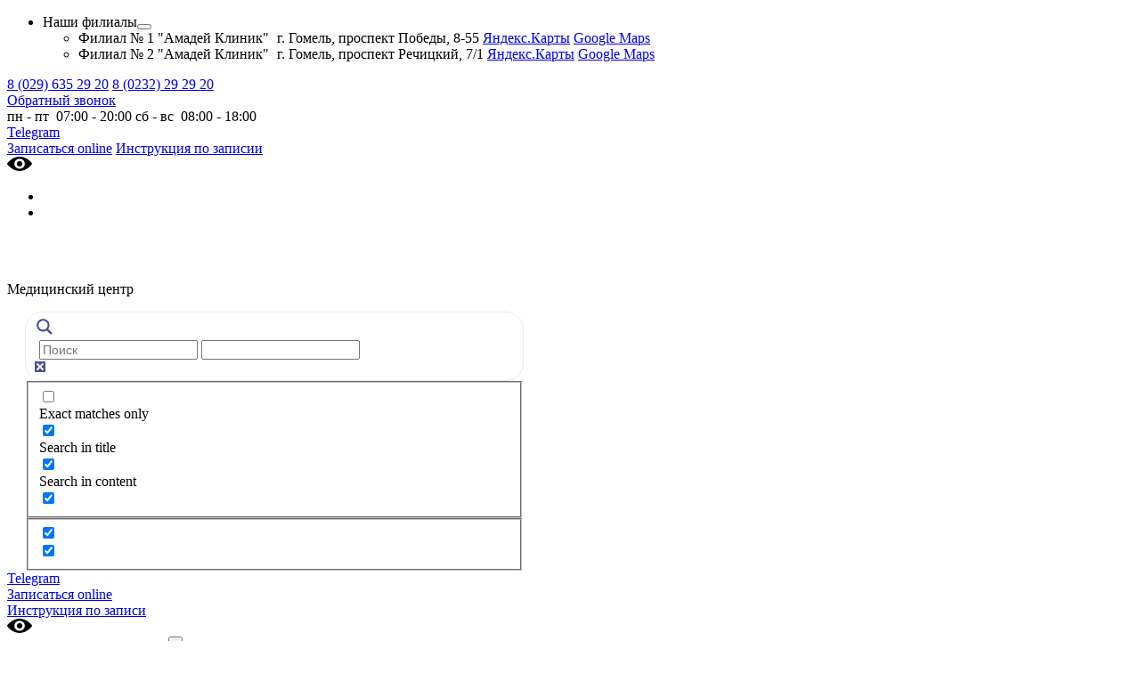

--- FILE ---
content_type: text/html; charset=UTF-8
request_url: https://www.xn----7sbaqftafkcifv.xn--90ais/%D1%83%D0%B7%D0%B8-%D0%B0%D0%BE%D1%80%D1%82%D1%8B-%D0%B1%D1%80%D1%8E%D1%88%D0%BD%D0%BE%D0%B9-%D0%BF%D0%BE%D0%BB%D0%BE%D1%81%D1%82%D0%B8/
body_size: 37101
content:
<!DOCTYPE html>
<html lang="ru-RU" dir="ltr" prefix="og: http://ogp.me/ns#">

	<head>
		<meta charset="UTF-8">
		<meta name="viewport" content="width=device-width, initial-scale=1, maximum-scale=1">
		<meta http-equiv="X-UA-Compatible" content="IE=edge">

		<link rel="preload" href="https://www.xn----7sbaqftafkcifv.xn--90ais/wp-content/themes/amadey/assets/fonts/Manrope/Manrope-Regular.woff2" as="font" type="font/woff2" crossorigin="anonymous">
		<link rel="preload" href="https://www.xn----7sbaqftafkcifv.xn--90ais/wp-content/themes/amadey/assets/fonts/Manrope/Manrope-Regular.woff" as="font" type="font/woff" crossorigin="anonymous">
		<link rel="preload" href="https://www.xn----7sbaqftafkcifv.xn--90ais/wp-content/themes/amadey/assets/fonts/Manrope/Manrope-Medium.woff2" as="font" type="font/woff2" crossorigin="anonymous">
		<link rel="preload" href="https://www.xn----7sbaqftafkcifv.xn--90ais/wp-content/themes/amadey/assets/fonts/Manrope/Manrope-Medium.woff" as="font" type="font/woff" crossorigin="anonymous">
		<link rel="preload" href="https://www.xn----7sbaqftafkcifv.xn--90ais/wp-content/themes/amadey/assets/fonts/Manrope/Manrope-Semibold.woff2" as="font" type="font/woff2" crossorigin="anonymous">
		<link rel="preload" href="https://www.xn----7sbaqftafkcifv.xn--90ais/wp-content/themes/amadey/assets/fonts/Manrope/Manrope-Semibold.woff" as="font" type="font/woff" crossorigin="anonymous">

		<!-- Icon Set -->
		<link rel="shortcut icon" type="image/x-icon" href="https://www.xn----7sbaqftafkcifv.xn--90ais/wp-content/themes/amadey/assets/img/favicon/favicon.ico" />
		<!-- For all browsers -->
		<link rel="icon" type="image/png" sizes="32x32" href="https://www.xn----7sbaqftafkcifv.xn--90ais/wp-content/themes/amadey/assets/img/favicon/favicon-32x32.png">
		<link rel="icon" type="image/png" sizes="16x16" href="https://www.xn----7sbaqftafkcifv.xn--90ais/wp-content/themes/amadey/assets/img/favicon/favicon-16x16.png">
		<!-- For Google and Android -->
		<link rel="icon" type="image/png" sizes="48x48" href="https://www.xn----7sbaqftafkcifv.xn--90ais/wp-content/themes/amadey/assets/img/favicon/favicon-48x48.png">
		<link rel="icon" type="image/png" sizes="192x192" href="https://www.xn----7sbaqftafkcifv.xn--90ais/wp-content/themes/amadey/assets/img/favicon/favicon-192x192.png">
		<!-- For iPad -->
		<link rel="apple-touch-icon" type="image/png" sizes="167x167" href="https://www.xn----7sbaqftafkcifv.xn--90ais/wp-content/themes/amadey/assets/img/favicon/favicon-167x167.png">
		<!-- For iPhone -->
		<link rel="apple-touch-icon" type="image/png" sizes="180x180" href="https://www.xn----7sbaqftafkcifv.xn--90ais/wp-content/themes/amadey/assets/img/favicon/favicon-180x180.png">
		<link rel="apple-touch-icon" type="image/png" sizes="180x180" href="https://www.xn----7sbaqftafkcifv.xn--90ais/wp-content/themes/amadey/assets/img/favicon/favicon-270x270.png">

		<meta name='robots' content='index, follow, max-video-preview:-1, max-snippet:-1, max-image-preview:large' />

	<!-- This site is optimized with the Yoast SEO plugin v18.9 - https://yoast.com/wordpress/plugins/seo/ -->
	<title>УЗИ аорты брюшной полости в Гомеле: запись, цены | Амадей Клиник</title>
	<meta name="description" content="Сделать УЗИ аорты брюшной полости в нашем медцентре. Акции, подарочные и скидочные сертификаты. Цены. Запись на сайте и по ☎ +375296352920" />
	<link rel="canonical" href="https://www.xn----7sbaqftafkcifv.xn--90ais/узи-аорты-брюшной-полости/" />
	<meta property="og:locale" content="ru_RU" />
	<meta property="og:type" content="article" />
	<meta property="og:title" content="УЗИ аорты брюшной полости в Гомеле: запись, цены | Амадей Клиник" />
	<meta property="og:description" content="Сделать УЗИ аорты брюшной полости в нашем медцентре. Акции, подарочные и скидочные сертификаты. Цены. Запись на сайте и по ☎ +375296352920" />
	<meta property="og:url" content="https://www.xn----7sbaqftafkcifv.xn--90ais/узи-аорты-брюшной-полости/" />
	<meta property="og:site_name" content="ООО «Амадей Клиник»" />
	<meta property="article:modified_time" content="2025-03-11T13:54:39+00:00" />
	<meta name="twitter:card" content="summary" />
	<script type="application/ld+json" class="yoast-schema-graph">{"@context":"https://schema.org","@graph":[{"@type":"WebSite","@id":"https://www.xn----7sbaqftafkcifv.xn--90ais/#website","url":"https://www.xn----7sbaqftafkcifv.xn--90ais/","name":"ООО «Амадей Клиник»","description":"УЗИ, холтер, ЭКГ, консультации, анализы","potentialAction":[{"@type":"SearchAction","target":{"@type":"EntryPoint","urlTemplate":"https://www.xn----7sbaqftafkcifv.xn--90ais/?s={search_term_string}"},"query-input":"required name=search_term_string"}],"inLanguage":"ru-RU"},{"@type":"WebPage","@id":"https://www.xn----7sbaqftafkcifv.xn--90ais/%d1%83%d0%b7%d0%b8-%d0%b0%d0%be%d1%80%d1%82%d1%8b-%d0%b1%d1%80%d1%8e%d1%88%d0%bd%d0%be%d0%b9-%d0%bf%d0%be%d0%bb%d0%be%d1%81%d1%82%d0%b8/#webpage","url":"https://www.xn----7sbaqftafkcifv.xn--90ais/%d1%83%d0%b7%d0%b8-%d0%b0%d0%be%d1%80%d1%82%d1%8b-%d0%b1%d1%80%d1%8e%d1%88%d0%bd%d0%be%d0%b9-%d0%bf%d0%be%d0%bb%d0%be%d1%81%d1%82%d0%b8/","name":"УЗИ аорты брюшной полости в Гомеле: запись, цены | Амадей Клиник","isPartOf":{"@id":"https://www.xn----7sbaqftafkcifv.xn--90ais/#website"},"datePublished":"2022-04-08T13:06:47+00:00","dateModified":"2025-03-11T13:54:39+00:00","description":"Сделать УЗИ аорты брюшной полости в нашем медцентре. Акции, подарочные и скидочные сертификаты. Цены. Запись на сайте и по ☎ +375296352920","breadcrumb":{"@id":"https://www.xn----7sbaqftafkcifv.xn--90ais/%d1%83%d0%b7%d0%b8-%d0%b0%d0%be%d1%80%d1%82%d1%8b-%d0%b1%d1%80%d1%8e%d1%88%d0%bd%d0%be%d0%b9-%d0%bf%d0%be%d0%bb%d0%be%d1%81%d1%82%d0%b8/#breadcrumb"},"inLanguage":"ru-RU","potentialAction":[{"@type":"ReadAction","target":["https://www.xn----7sbaqftafkcifv.xn--90ais/%d1%83%d0%b7%d0%b8-%d0%b0%d0%be%d1%80%d1%82%d1%8b-%d0%b1%d1%80%d1%8e%d1%88%d0%bd%d0%be%d0%b9-%d0%bf%d0%be%d0%bb%d0%be%d1%81%d1%82%d0%b8/"]}]},{"@type":"BreadcrumbList","@id":"https://www.xn----7sbaqftafkcifv.xn--90ais/%d1%83%d0%b7%d0%b8-%d0%b0%d0%be%d1%80%d1%82%d1%8b-%d0%b1%d1%80%d1%8e%d1%88%d0%bd%d0%be%d0%b9-%d0%bf%d0%be%d0%bb%d0%be%d1%81%d1%82%d0%b8/#breadcrumb","itemListElement":[{"@type":"ListItem","position":1,"name":"Главная страница","item":"https://www.xn----7sbaqftafkcifv.xn--90ais/"},{"@type":"ListItem","position":2,"name":"УЗИ аорты брюшной полости"}]}]}</script>
	<!-- / Yoast SEO plugin. -->


<link rel="alternate" type="application/rss+xml" title="ООО «Амадей Клиник» &raquo; Лента" href="https://www.xn----7sbaqftafkcifv.xn--90ais/feed/" />
<link rel="alternate" type="application/rss+xml" title="ООО «Амадей Клиник» &raquo; Лента комментариев" href="https://www.xn----7sbaqftafkcifv.xn--90ais/comments/feed/" />
<script>
window._wpemojiSettings = {"baseUrl":"https:\/\/s.w.org\/images\/core\/emoji\/14.0.0\/72x72\/","ext":".png","svgUrl":"https:\/\/s.w.org\/images\/core\/emoji\/14.0.0\/svg\/","svgExt":".svg","source":{"concatemoji":"https:\/\/www.xn----7sbaqftafkcifv.xn--90ais\/wp-includes\/js\/wp-emoji-release.min.js?ver=6.2.8"}};
/*! This file is auto-generated */
!function(e,a,t){var n,r,o,i=a.createElement("canvas"),p=i.getContext&&i.getContext("2d");function s(e,t){p.clearRect(0,0,i.width,i.height),p.fillText(e,0,0);e=i.toDataURL();return p.clearRect(0,0,i.width,i.height),p.fillText(t,0,0),e===i.toDataURL()}function c(e){var t=a.createElement("script");t.src=e,t.defer=t.type="text/javascript",a.getElementsByTagName("head")[0].appendChild(t)}for(o=Array("flag","emoji"),t.supports={everything:!0,everythingExceptFlag:!0},r=0;r<o.length;r++)t.supports[o[r]]=function(e){if(p&&p.fillText)switch(p.textBaseline="top",p.font="600 32px Arial",e){case"flag":return s("\ud83c\udff3\ufe0f\u200d\u26a7\ufe0f","\ud83c\udff3\ufe0f\u200b\u26a7\ufe0f")?!1:!s("\ud83c\uddfa\ud83c\uddf3","\ud83c\uddfa\u200b\ud83c\uddf3")&&!s("\ud83c\udff4\udb40\udc67\udb40\udc62\udb40\udc65\udb40\udc6e\udb40\udc67\udb40\udc7f","\ud83c\udff4\u200b\udb40\udc67\u200b\udb40\udc62\u200b\udb40\udc65\u200b\udb40\udc6e\u200b\udb40\udc67\u200b\udb40\udc7f");case"emoji":return!s("\ud83e\udef1\ud83c\udffb\u200d\ud83e\udef2\ud83c\udfff","\ud83e\udef1\ud83c\udffb\u200b\ud83e\udef2\ud83c\udfff")}return!1}(o[r]),t.supports.everything=t.supports.everything&&t.supports[o[r]],"flag"!==o[r]&&(t.supports.everythingExceptFlag=t.supports.everythingExceptFlag&&t.supports[o[r]]);t.supports.everythingExceptFlag=t.supports.everythingExceptFlag&&!t.supports.flag,t.DOMReady=!1,t.readyCallback=function(){t.DOMReady=!0},t.supports.everything||(n=function(){t.readyCallback()},a.addEventListener?(a.addEventListener("DOMContentLoaded",n,!1),e.addEventListener("load",n,!1)):(e.attachEvent("onload",n),a.attachEvent("onreadystatechange",function(){"complete"===a.readyState&&t.readyCallback()})),(e=t.source||{}).concatemoji?c(e.concatemoji):e.wpemoji&&e.twemoji&&(c(e.twemoji),c(e.wpemoji)))}(window,document,window._wpemojiSettings);
</script>
<style>
img.wp-smiley,
img.emoji {
	display: inline !important;
	border: none !important;
	box-shadow: none !important;
	height: 1em !important;
	width: 1em !important;
	margin: 0 0.07em !important;
	vertical-align: -0.1em !important;
	background: none !important;
	padding: 0 !important;
}
</style>
	<link rel='stylesheet' id='wp-block-library-css' href='https://www.xn----7sbaqftafkcifv.xn--90ais/wp-includes/css/dist/block-library/style.min.css?ver=6.2.8' media='all' />
<link rel='stylesheet' id='classic-theme-styles-css' href='https://www.xn----7sbaqftafkcifv.xn--90ais/wp-includes/css/classic-themes.min.css?ver=6.2.8' media='all' />
<style id='global-styles-inline-css'>
body{--wp--preset--color--black: #000000;--wp--preset--color--cyan-bluish-gray: #abb8c3;--wp--preset--color--white: #ffffff;--wp--preset--color--pale-pink: #f78da7;--wp--preset--color--vivid-red: #cf2e2e;--wp--preset--color--luminous-vivid-orange: #ff6900;--wp--preset--color--luminous-vivid-amber: #fcb900;--wp--preset--color--light-green-cyan: #7bdcb5;--wp--preset--color--vivid-green-cyan: #00d084;--wp--preset--color--pale-cyan-blue: #8ed1fc;--wp--preset--color--vivid-cyan-blue: #0693e3;--wp--preset--color--vivid-purple: #9b51e0;--wp--preset--gradient--vivid-cyan-blue-to-vivid-purple: linear-gradient(135deg,rgba(6,147,227,1) 0%,rgb(155,81,224) 100%);--wp--preset--gradient--light-green-cyan-to-vivid-green-cyan: linear-gradient(135deg,rgb(122,220,180) 0%,rgb(0,208,130) 100%);--wp--preset--gradient--luminous-vivid-amber-to-luminous-vivid-orange: linear-gradient(135deg,rgba(252,185,0,1) 0%,rgba(255,105,0,1) 100%);--wp--preset--gradient--luminous-vivid-orange-to-vivid-red: linear-gradient(135deg,rgba(255,105,0,1) 0%,rgb(207,46,46) 100%);--wp--preset--gradient--very-light-gray-to-cyan-bluish-gray: linear-gradient(135deg,rgb(238,238,238) 0%,rgb(169,184,195) 100%);--wp--preset--gradient--cool-to-warm-spectrum: linear-gradient(135deg,rgb(74,234,220) 0%,rgb(151,120,209) 20%,rgb(207,42,186) 40%,rgb(238,44,130) 60%,rgb(251,105,98) 80%,rgb(254,248,76) 100%);--wp--preset--gradient--blush-light-purple: linear-gradient(135deg,rgb(255,206,236) 0%,rgb(152,150,240) 100%);--wp--preset--gradient--blush-bordeaux: linear-gradient(135deg,rgb(254,205,165) 0%,rgb(254,45,45) 50%,rgb(107,0,62) 100%);--wp--preset--gradient--luminous-dusk: linear-gradient(135deg,rgb(255,203,112) 0%,rgb(199,81,192) 50%,rgb(65,88,208) 100%);--wp--preset--gradient--pale-ocean: linear-gradient(135deg,rgb(255,245,203) 0%,rgb(182,227,212) 50%,rgb(51,167,181) 100%);--wp--preset--gradient--electric-grass: linear-gradient(135deg,rgb(202,248,128) 0%,rgb(113,206,126) 100%);--wp--preset--gradient--midnight: linear-gradient(135deg,rgb(2,3,129) 0%,rgb(40,116,252) 100%);--wp--preset--duotone--dark-grayscale: url('#wp-duotone-dark-grayscale');--wp--preset--duotone--grayscale: url('#wp-duotone-grayscale');--wp--preset--duotone--purple-yellow: url('#wp-duotone-purple-yellow');--wp--preset--duotone--blue-red: url('#wp-duotone-blue-red');--wp--preset--duotone--midnight: url('#wp-duotone-midnight');--wp--preset--duotone--magenta-yellow: url('#wp-duotone-magenta-yellow');--wp--preset--duotone--purple-green: url('#wp-duotone-purple-green');--wp--preset--duotone--blue-orange: url('#wp-duotone-blue-orange');--wp--preset--font-size--small: 13px;--wp--preset--font-size--medium: 20px;--wp--preset--font-size--large: 36px;--wp--preset--font-size--x-large: 42px;--wp--preset--spacing--20: 0.44rem;--wp--preset--spacing--30: 0.67rem;--wp--preset--spacing--40: 1rem;--wp--preset--spacing--50: 1.5rem;--wp--preset--spacing--60: 2.25rem;--wp--preset--spacing--70: 3.38rem;--wp--preset--spacing--80: 5.06rem;--wp--preset--shadow--natural: 6px 6px 9px rgba(0, 0, 0, 0.2);--wp--preset--shadow--deep: 12px 12px 50px rgba(0, 0, 0, 0.4);--wp--preset--shadow--sharp: 6px 6px 0px rgba(0, 0, 0, 0.2);--wp--preset--shadow--outlined: 6px 6px 0px -3px rgba(255, 255, 255, 1), 6px 6px rgba(0, 0, 0, 1);--wp--preset--shadow--crisp: 6px 6px 0px rgba(0, 0, 0, 1);}:where(.is-layout-flex){gap: 0.5em;}body .is-layout-flow > .alignleft{float: left;margin-inline-start: 0;margin-inline-end: 2em;}body .is-layout-flow > .alignright{float: right;margin-inline-start: 2em;margin-inline-end: 0;}body .is-layout-flow > .aligncenter{margin-left: auto !important;margin-right: auto !important;}body .is-layout-constrained > .alignleft{float: left;margin-inline-start: 0;margin-inline-end: 2em;}body .is-layout-constrained > .alignright{float: right;margin-inline-start: 2em;margin-inline-end: 0;}body .is-layout-constrained > .aligncenter{margin-left: auto !important;margin-right: auto !important;}body .is-layout-constrained > :where(:not(.alignleft):not(.alignright):not(.alignfull)){max-width: var(--wp--style--global--content-size);margin-left: auto !important;margin-right: auto !important;}body .is-layout-constrained > .alignwide{max-width: var(--wp--style--global--wide-size);}body .is-layout-flex{display: flex;}body .is-layout-flex{flex-wrap: wrap;align-items: center;}body .is-layout-flex > *{margin: 0;}:where(.wp-block-columns.is-layout-flex){gap: 2em;}.has-black-color{color: var(--wp--preset--color--black) !important;}.has-cyan-bluish-gray-color{color: var(--wp--preset--color--cyan-bluish-gray) !important;}.has-white-color{color: var(--wp--preset--color--white) !important;}.has-pale-pink-color{color: var(--wp--preset--color--pale-pink) !important;}.has-vivid-red-color{color: var(--wp--preset--color--vivid-red) !important;}.has-luminous-vivid-orange-color{color: var(--wp--preset--color--luminous-vivid-orange) !important;}.has-luminous-vivid-amber-color{color: var(--wp--preset--color--luminous-vivid-amber) !important;}.has-light-green-cyan-color{color: var(--wp--preset--color--light-green-cyan) !important;}.has-vivid-green-cyan-color{color: var(--wp--preset--color--vivid-green-cyan) !important;}.has-pale-cyan-blue-color{color: var(--wp--preset--color--pale-cyan-blue) !important;}.has-vivid-cyan-blue-color{color: var(--wp--preset--color--vivid-cyan-blue) !important;}.has-vivid-purple-color{color: var(--wp--preset--color--vivid-purple) !important;}.has-black-background-color{background-color: var(--wp--preset--color--black) !important;}.has-cyan-bluish-gray-background-color{background-color: var(--wp--preset--color--cyan-bluish-gray) !important;}.has-white-background-color{background-color: var(--wp--preset--color--white) !important;}.has-pale-pink-background-color{background-color: var(--wp--preset--color--pale-pink) !important;}.has-vivid-red-background-color{background-color: var(--wp--preset--color--vivid-red) !important;}.has-luminous-vivid-orange-background-color{background-color: var(--wp--preset--color--luminous-vivid-orange) !important;}.has-luminous-vivid-amber-background-color{background-color: var(--wp--preset--color--luminous-vivid-amber) !important;}.has-light-green-cyan-background-color{background-color: var(--wp--preset--color--light-green-cyan) !important;}.has-vivid-green-cyan-background-color{background-color: var(--wp--preset--color--vivid-green-cyan) !important;}.has-pale-cyan-blue-background-color{background-color: var(--wp--preset--color--pale-cyan-blue) !important;}.has-vivid-cyan-blue-background-color{background-color: var(--wp--preset--color--vivid-cyan-blue) !important;}.has-vivid-purple-background-color{background-color: var(--wp--preset--color--vivid-purple) !important;}.has-black-border-color{border-color: var(--wp--preset--color--black) !important;}.has-cyan-bluish-gray-border-color{border-color: var(--wp--preset--color--cyan-bluish-gray) !important;}.has-white-border-color{border-color: var(--wp--preset--color--white) !important;}.has-pale-pink-border-color{border-color: var(--wp--preset--color--pale-pink) !important;}.has-vivid-red-border-color{border-color: var(--wp--preset--color--vivid-red) !important;}.has-luminous-vivid-orange-border-color{border-color: var(--wp--preset--color--luminous-vivid-orange) !important;}.has-luminous-vivid-amber-border-color{border-color: var(--wp--preset--color--luminous-vivid-amber) !important;}.has-light-green-cyan-border-color{border-color: var(--wp--preset--color--light-green-cyan) !important;}.has-vivid-green-cyan-border-color{border-color: var(--wp--preset--color--vivid-green-cyan) !important;}.has-pale-cyan-blue-border-color{border-color: var(--wp--preset--color--pale-cyan-blue) !important;}.has-vivid-cyan-blue-border-color{border-color: var(--wp--preset--color--vivid-cyan-blue) !important;}.has-vivid-purple-border-color{border-color: var(--wp--preset--color--vivid-purple) !important;}.has-vivid-cyan-blue-to-vivid-purple-gradient-background{background: var(--wp--preset--gradient--vivid-cyan-blue-to-vivid-purple) !important;}.has-light-green-cyan-to-vivid-green-cyan-gradient-background{background: var(--wp--preset--gradient--light-green-cyan-to-vivid-green-cyan) !important;}.has-luminous-vivid-amber-to-luminous-vivid-orange-gradient-background{background: var(--wp--preset--gradient--luminous-vivid-amber-to-luminous-vivid-orange) !important;}.has-luminous-vivid-orange-to-vivid-red-gradient-background{background: var(--wp--preset--gradient--luminous-vivid-orange-to-vivid-red) !important;}.has-very-light-gray-to-cyan-bluish-gray-gradient-background{background: var(--wp--preset--gradient--very-light-gray-to-cyan-bluish-gray) !important;}.has-cool-to-warm-spectrum-gradient-background{background: var(--wp--preset--gradient--cool-to-warm-spectrum) !important;}.has-blush-light-purple-gradient-background{background: var(--wp--preset--gradient--blush-light-purple) !important;}.has-blush-bordeaux-gradient-background{background: var(--wp--preset--gradient--blush-bordeaux) !important;}.has-luminous-dusk-gradient-background{background: var(--wp--preset--gradient--luminous-dusk) !important;}.has-pale-ocean-gradient-background{background: var(--wp--preset--gradient--pale-ocean) !important;}.has-electric-grass-gradient-background{background: var(--wp--preset--gradient--electric-grass) !important;}.has-midnight-gradient-background{background: var(--wp--preset--gradient--midnight) !important;}.has-small-font-size{font-size: var(--wp--preset--font-size--small) !important;}.has-medium-font-size{font-size: var(--wp--preset--font-size--medium) !important;}.has-large-font-size{font-size: var(--wp--preset--font-size--large) !important;}.has-x-large-font-size{font-size: var(--wp--preset--font-size--x-large) !important;}
.wp-block-navigation a:where(:not(.wp-element-button)){color: inherit;}
:where(.wp-block-columns.is-layout-flex){gap: 2em;}
.wp-block-pullquote{font-size: 1.5em;line-height: 1.6;}
</style>
<link rel='stylesheet' id='contact-form-7-css' href='https://www.xn----7sbaqftafkcifv.xn--90ais/wp-content/plugins/contact-form-7/includes/css/styles.css?ver=5.5.6.1' media='all' />
<link rel='stylesheet' id='swiper-css-css' href='https://www.xn----7sbaqftafkcifv.xn--90ais/wp-content/themes/amadey/assets/css/swiper-bundle.min.css' media='all' />
<link rel='stylesheet' id='fancybox-css-css' href='https://www.xn----7sbaqftafkcifv.xn--90ais/wp-content/themes/amadey/assets/css/jquery.fancybox.min.css' media='all' />
<link rel='stylesheet' id='amadey-css-css' href='https://www.xn----7sbaqftafkcifv.xn--90ais/wp-content/themes/amadey/style.css?ver=1.0.0' media='all' />
<link rel='stylesheet' id='style-css-css' href='https://www.xn----7sbaqftafkcifv.xn--90ais/wp-content/themes/amadey/assets/css/style.css?ver=1764323444' media='all' />
<link rel='stylesheet' id='vis-impaired-css' href='https://www.xn----7sbaqftafkcifv.xn--90ais/wp-content/themes/amadey/inc/vis-impaired/bvi.min.css' media='all' />
<link rel='stylesheet' id='wpdreams-asl-basic-css' href='https://www.xn----7sbaqftafkcifv.xn--90ais/wp-content/plugins/ajax-search-lite/css/style.basic.css?ver=4.10' media='all' />
<link rel='stylesheet' id='wpdreams-ajaxsearchlite-css' href='https://www.xn----7sbaqftafkcifv.xn--90ais/wp-content/plugins/ajax-search-lite/css/style-curvy-black.css?ver=4.10' media='all' />
<script id='jquery-core-js-extra'>
var myajax = {"url":"https:\/\/www.xn----7sbaqftafkcifv.xn--90ais\/wp-admin\/admin-ajax.php"};
</script>
<script src='https://www.xn----7sbaqftafkcifv.xn--90ais/wp-includes/js/jquery/jquery.min.js?ver=3.6.4' id='jquery-core-js'></script>
<script src='https://www.xn----7sbaqftafkcifv.xn--90ais/wp-includes/js/jquery/jquery-migrate.min.js?ver=3.4.0' id='jquery-migrate-js'></script>
<link rel="https://api.w.org/" href="https://www.xn----7sbaqftafkcifv.xn--90ais/wp-json/" /><link rel="alternate" type="application/json" href="https://www.xn----7sbaqftafkcifv.xn--90ais/wp-json/wp/v2/pages/3579" /><link rel="EditURI" type="application/rsd+xml" title="RSD" href="https://www.xn----7sbaqftafkcifv.xn--90ais/xmlrpc.php?rsd" />
<link rel="wlwmanifest" type="application/wlwmanifest+xml" href="https://www.xn----7sbaqftafkcifv.xn--90ais/wp-includes/wlwmanifest.xml" />
<meta name="generator" content="WordPress 6.2.8" />
<link rel='shortlink' href='https://www.xn----7sbaqftafkcifv.xn--90ais/?p=3579' />
<link rel="alternate" type="application/json+oembed" href="https://www.xn----7sbaqftafkcifv.xn--90ais/wp-json/oembed/1.0/embed?url=https%3A%2F%2Fwww.xn----7sbaqftafkcifv.xn--90ais%2F%25d1%2583%25d0%25b7%25d0%25b8-%25d0%25b0%25d0%25be%25d1%2580%25d1%2582%25d1%258b-%25d0%25b1%25d1%2580%25d1%258e%25d1%2588%25d0%25bd%25d0%25be%25d0%25b9-%25d0%25bf%25d0%25be%25d0%25bb%25d0%25be%25d1%2581%25d1%2582%25d0%25b8%2F" />
<link rel="alternate" type="text/xml+oembed" href="https://www.xn----7sbaqftafkcifv.xn--90ais/wp-json/oembed/1.0/embed?url=https%3A%2F%2Fwww.xn----7sbaqftafkcifv.xn--90ais%2F%25d1%2583%25d0%25b7%25d0%25b8-%25d0%25b0%25d0%25be%25d1%2580%25d1%2582%25d1%258b-%25d0%25b1%25d1%2580%25d1%258e%25d1%2588%25d0%25bd%25d0%25be%25d0%25b9-%25d0%25bf%25d0%25be%25d0%25bb%25d0%25be%25d1%2581%25d1%2582%25d0%25b8%2F&#038;format=xml" />
		<script>
			document.documentElement.className = document.documentElement.className.replace( 'no-js', 'js' );
		</script>
				<style>
			.no-js img.lazyload { display: none; }
			figure.wp-block-image img.lazyloading { min-width: 150px; }
							.lazyload, .lazyloading { opacity: 0; }
				.lazyloaded {
					opacity: 1;
					transition: opacity 400ms;
					transition-delay: 0ms;
				}
					</style>
						<link rel="preconnect" href="https://fonts.gstatic.com" crossorigin />
				<link rel="preload" as="style" href="//fonts.googleapis.com/css?family=Open+Sans&display=swap" />
				<link rel="stylesheet" href="//fonts.googleapis.com/css?family=Open+Sans&display=swap" media="all" />
				                <style>
                    
					div[id*='ajaxsearchlitesettings'].searchsettings .asl_option_inner label {
						font-size: 0px !important;
						color: rgba(0, 0, 0, 0);
					}
					div[id*='ajaxsearchlitesettings'].searchsettings .asl_option_inner label:after {
						font-size: 11px !important;
						position: absolute;
						top: 0;
						left: 0;
						z-index: 1;
					}
					.asl_w_container {
						width: 100%;
						margin: 0px 20px 0px 20px;
					}
					div[id*='ajaxsearchlite'].asl_m {
						width: 100%;
					}
					div[id*='ajaxsearchliteres'].wpdreams_asl_results div.resdrg span.highlighted {
						font-weight: bold;
						color: rgba(217, 49, 43, 1);
						background-color: rgba(238, 238, 238, 1);
					}
					div[id*='ajaxsearchliteres'].wpdreams_asl_results .results div.asl_image {
						width: 70px;
						height: 70px;
						background-size: cover;
						background-repeat: no-repeat;
					}
					div.asl_r .results {
						max-height: none;
					}
				
						.asl_m .probox svg {
							fill: rgb(77, 80, 145) !important;
						}
						.asl_m .probox .innericon {
							background-color: rgba(255, 255, 255, 1) !important;
							background-image: none !important;
							-webkit-background-image: none !important;
							-ms-background-image: none !important;
						}
					
						div.asl_m.asl_w {
							border:1px solid rgba(209, 216, 218, 0.5) !important;border-radius:20px 20px 20px 20px !important;
							box-shadow: none !important;
						}
						div.asl_m.asl_w .probox {border: none !important;}
					
						div.asl_r.asl_w.vertical .results .item::after {
							display: block;
							position: absolute;
							bottom: 0;
							content: '';
							height: 1px;
							width: 100%;
							background: #D8D8D8;
						}
						div.asl_r.asl_w.vertical .results .item.asl_last_item::after {
							display: none;
						}
					 .asl_w_container {
    max-width: 560px;
}
#ajaxsearchlite1 .probox, div.asl_w .probox {
    height: unset;
    padding: 5px 10px;
}
#ajaxsearchlite1 .probox .proinput input, div.asl_w .probox .proinput input {
    font-size: 14px;
}
div.asl_m .probox .proinput {
    padding: 0 5px;
}
div.asl_m .probox .proclose svg {
    background: #4D5091;
    fill: #fff !important;
}                </style>
                <link rel="alternate" type="application/rss+xml" title="RSS" href="https://www.xn----7sbaqftafkcifv.xn--90ais/rsslatest.xml" />				<script>
			jQuery(document).ready(function($) {
				new isvek.Bvi({
					target: ".bvi-open",
					fontSize: 24,
				});
				$('.bvi-open').click(function(e) {
					$('.call-header__icon').click();
				});
			});
		</script>
				<!-- Global site tag (gtag.js) - Google Analytics -->
<script async src="https://www.googletagmanager.com/gtag/js?id=UA-107266424-1"></script>
<script>
  window.dataLayer = window.dataLayer || [];
  function gtag(){dataLayer.push(arguments);}
  gtag('js', new Date());

  gtag('config', 'UA-107266424-1');
</script>

<!-- Yandex.Metrika counter -->
<script type="text/javascript" >
   (function(m,e,t,r,i,k,a){m[i]=m[i]||function(){(m[i].a=m[i].a||[]).push(arguments)};
   m[i].l=1*new Date();
   for (var j = 0; j < document.scripts.length; j++) {if (document.scripts[j].src === r) { return; }}
   k=e.createElement(t),a=e.getElementsByTagName(t)[0],k.async=1,k.src=r,a.parentNode.insertBefore(k,a)})
   (window, document, "script", "https://mc.yandex.ru/metrika/tag.js", "ym");

   ym(45978924, "init", {
        clickmap:true,
        trackLinks:true,
        accurateTrackBounce:true,
        webvisor:true
   });
</script>
<noscript><div><img src="https://mc.yandex.ru/watch/45978924" style="position:absolute; left:-9999px;" alt="" /></div></noscript>
<!-- /Yandex.Metrika counter -->

<script src=https://aibolit-obw.web.app/script.js></script>

				<script>
			OnlineBookingWidgetInit({
				WIDGET_ORIGIN: 'https://aibolit-obw.web.app',
				CLINIC_ID: 'amadei',
			});

			jQuery(document).ready(function($) {
				$(document).on('click', '.booking-trigger', function(e) {

					document.getElementById('online-booking-widget__toggler').click();
					e.preventDefault();
				});
				$('#online-booking-widget__toggler').click(function(e) {
					e.preventDefault();
				});
			});
		</script>

		
		<!-- Meta Pixel Code -->
		<script>
			!function(f,b,e,v,n,t,s)
			{if(f.fbq)return;n=f.fbq=function(){n.callMethod?
				n.callMethod.apply(n,arguments):n.queue.push(arguments)};
			 if(!f._fbq)f._fbq=n;n.push=n;n.loaded=!0;n.version='2.0';
			 n.queue=[];t=b.createElement(e);t.async=!0;
			 t.src=v;s=b.getElementsByTagName(e)[0];
			 s.parentNode.insertBefore(t,s)}(window, document,'script',
											 'https://connect.facebook.net/en_US/fbevents.js');
			fbq('init', '401208788990892');
			fbq('track', 'PageView');
		</script>
		<noscript><img height="1" width="1" style="display:none"
					   src="https://www.facebook.com/tr?id=401208788990892&ev=PageView&noscript=1"
					   /></noscript>
		<!-- End Meta Pixel Code -->

	</head>

	<body class="page-template page-template-template-pages page-template-page-service page-template-template-pagespage-service-php page page-id-3579 no-sidebar">
		<svg xmlns="http://www.w3.org/2000/svg" viewBox="0 0 0 0" width="0" height="0" focusable="false" role="none" style="visibility: hidden; position: absolute; left: -9999px; overflow: hidden;" ><defs><filter id="wp-duotone-dark-grayscale"><feColorMatrix color-interpolation-filters="sRGB" type="matrix" values=" .299 .587 .114 0 0 .299 .587 .114 0 0 .299 .587 .114 0 0 .299 .587 .114 0 0 " /><feComponentTransfer color-interpolation-filters="sRGB" ><feFuncR type="table" tableValues="0 0.49803921568627" /><feFuncG type="table" tableValues="0 0.49803921568627" /><feFuncB type="table" tableValues="0 0.49803921568627" /><feFuncA type="table" tableValues="1 1" /></feComponentTransfer><feComposite in2="SourceGraphic" operator="in" /></filter></defs></svg><svg xmlns="http://www.w3.org/2000/svg" viewBox="0 0 0 0" width="0" height="0" focusable="false" role="none" style="visibility: hidden; position: absolute; left: -9999px; overflow: hidden;" ><defs><filter id="wp-duotone-grayscale"><feColorMatrix color-interpolation-filters="sRGB" type="matrix" values=" .299 .587 .114 0 0 .299 .587 .114 0 0 .299 .587 .114 0 0 .299 .587 .114 0 0 " /><feComponentTransfer color-interpolation-filters="sRGB" ><feFuncR type="table" tableValues="0 1" /><feFuncG type="table" tableValues="0 1" /><feFuncB type="table" tableValues="0 1" /><feFuncA type="table" tableValues="1 1" /></feComponentTransfer><feComposite in2="SourceGraphic" operator="in" /></filter></defs></svg><svg xmlns="http://www.w3.org/2000/svg" viewBox="0 0 0 0" width="0" height="0" focusable="false" role="none" style="visibility: hidden; position: absolute; left: -9999px; overflow: hidden;" ><defs><filter id="wp-duotone-purple-yellow"><feColorMatrix color-interpolation-filters="sRGB" type="matrix" values=" .299 .587 .114 0 0 .299 .587 .114 0 0 .299 .587 .114 0 0 .299 .587 .114 0 0 " /><feComponentTransfer color-interpolation-filters="sRGB" ><feFuncR type="table" tableValues="0.54901960784314 0.98823529411765" /><feFuncG type="table" tableValues="0 1" /><feFuncB type="table" tableValues="0.71764705882353 0.25490196078431" /><feFuncA type="table" tableValues="1 1" /></feComponentTransfer><feComposite in2="SourceGraphic" operator="in" /></filter></defs></svg><svg xmlns="http://www.w3.org/2000/svg" viewBox="0 0 0 0" width="0" height="0" focusable="false" role="none" style="visibility: hidden; position: absolute; left: -9999px; overflow: hidden;" ><defs><filter id="wp-duotone-blue-red"><feColorMatrix color-interpolation-filters="sRGB" type="matrix" values=" .299 .587 .114 0 0 .299 .587 .114 0 0 .299 .587 .114 0 0 .299 .587 .114 0 0 " /><feComponentTransfer color-interpolation-filters="sRGB" ><feFuncR type="table" tableValues="0 1" /><feFuncG type="table" tableValues="0 0.27843137254902" /><feFuncB type="table" tableValues="0.5921568627451 0.27843137254902" /><feFuncA type="table" tableValues="1 1" /></feComponentTransfer><feComposite in2="SourceGraphic" operator="in" /></filter></defs></svg><svg xmlns="http://www.w3.org/2000/svg" viewBox="0 0 0 0" width="0" height="0" focusable="false" role="none" style="visibility: hidden; position: absolute; left: -9999px; overflow: hidden;" ><defs><filter id="wp-duotone-midnight"><feColorMatrix color-interpolation-filters="sRGB" type="matrix" values=" .299 .587 .114 0 0 .299 .587 .114 0 0 .299 .587 .114 0 0 .299 .587 .114 0 0 " /><feComponentTransfer color-interpolation-filters="sRGB" ><feFuncR type="table" tableValues="0 0" /><feFuncG type="table" tableValues="0 0.64705882352941" /><feFuncB type="table" tableValues="0 1" /><feFuncA type="table" tableValues="1 1" /></feComponentTransfer><feComposite in2="SourceGraphic" operator="in" /></filter></defs></svg><svg xmlns="http://www.w3.org/2000/svg" viewBox="0 0 0 0" width="0" height="0" focusable="false" role="none" style="visibility: hidden; position: absolute; left: -9999px; overflow: hidden;" ><defs><filter id="wp-duotone-magenta-yellow"><feColorMatrix color-interpolation-filters="sRGB" type="matrix" values=" .299 .587 .114 0 0 .299 .587 .114 0 0 .299 .587 .114 0 0 .299 .587 .114 0 0 " /><feComponentTransfer color-interpolation-filters="sRGB" ><feFuncR type="table" tableValues="0.78039215686275 1" /><feFuncG type="table" tableValues="0 0.94901960784314" /><feFuncB type="table" tableValues="0.35294117647059 0.47058823529412" /><feFuncA type="table" tableValues="1 1" /></feComponentTransfer><feComposite in2="SourceGraphic" operator="in" /></filter></defs></svg><svg xmlns="http://www.w3.org/2000/svg" viewBox="0 0 0 0" width="0" height="0" focusable="false" role="none" style="visibility: hidden; position: absolute; left: -9999px; overflow: hidden;" ><defs><filter id="wp-duotone-purple-green"><feColorMatrix color-interpolation-filters="sRGB" type="matrix" values=" .299 .587 .114 0 0 .299 .587 .114 0 0 .299 .587 .114 0 0 .299 .587 .114 0 0 " /><feComponentTransfer color-interpolation-filters="sRGB" ><feFuncR type="table" tableValues="0.65098039215686 0.40392156862745" /><feFuncG type="table" tableValues="0 1" /><feFuncB type="table" tableValues="0.44705882352941 0.4" /><feFuncA type="table" tableValues="1 1" /></feComponentTransfer><feComposite in2="SourceGraphic" operator="in" /></filter></defs></svg><svg xmlns="http://www.w3.org/2000/svg" viewBox="0 0 0 0" width="0" height="0" focusable="false" role="none" style="visibility: hidden; position: absolute; left: -9999px; overflow: hidden;" ><defs><filter id="wp-duotone-blue-orange"><feColorMatrix color-interpolation-filters="sRGB" type="matrix" values=" .299 .587 .114 0 0 .299 .587 .114 0 0 .299 .587 .114 0 0 .299 .587 .114 0 0 " /><feComponentTransfer color-interpolation-filters="sRGB" ><feFuncR type="table" tableValues="0.098039215686275 1" /><feFuncG type="table" tableValues="0 0.66274509803922" /><feFuncB type="table" tableValues="0.84705882352941 0.41960784313725" /><feFuncA type="table" tableValues="1 1" /></feComponentTransfer><feComposite in2="SourceGraphic" operator="in" /></filter></defs></svg>		<div class="wrapper">
						<header class="header">
				<div class="header__row header-top">
					<div class="header__container">
						<div class="header__navs-call">
							<div class="header__navs-top">
								<!-- https://wp-kama.ru/id_140/polzovatelskoe-menyu-v-wp-30-wp_nav_menu.html -->
								<!-- https://www.youtube.com/watch?v=Njx6oFz6B0c&list=PLV2Ofep-dtIzvQiV8u-MXV4JD57XyvlmT&index=2 -->
								<ul class="header__top-menu">
																		<li class="menu-item menu-item-has-children"><span class="sub-menu-span">Наши филиалы</span><button class="sub-menu-toggle"></button>
										<ul class="filials__menu-items sub-menu">
																						<li class="filials__menu-item menu-item">
												<span class="filials__menu-item-title">Филиал № 1 "Амадей Клиник"</span>
												<span class="filials__menu-item-address">
													<img   alt="" data-src="https://www.xn----7sbaqftafkcifv.xn--90ais/wp-content/themes/amadey/assets/img/icons/icon-location.svg" class="filials__menu-address-icon lazyload" src="[data-uri]"><noscript><img   alt="" data-src="https://www.xn----7sbaqftafkcifv.xn--90ais/wp-content/themes/amadey/assets/img/icons/icon-location.svg" class="filials__menu-address-icon lazyload" src="[data-uri]"><noscript><img class="filials__menu-address-icon" src="https://www.xn----7sbaqftafkcifv.xn--90ais/wp-content/themes/amadey/assets/img/icons/icon-location.svg" alt=""></noscript></noscript>
													<span class="filials__menu-address-text">г. Гомель, проспект Победы, 8-55</span>
												</span>
												<span class="filials__menu-item-button">
													<!--<span class="filials__menu-item-button-title">Проложить маршрут</span>-->
																																							<a href="https://yandex.ru/maps/155/gomel/?from=&ll=31.014034%2C52.425709&mode=routes&rtext=~52.433973%2C31.004014&rtt=mt&ruri=~ymapsbm1%3A%2F%2Fgeo%3Fll%3D31.004%252C52.434%26spn%3D0.001%252C0.001%26text%3D%25D0%2591%25D0%25B5%25D0%25BB%25D0%25B0%25D1%2580%25D1%2583%25D1%2581%25D1%258C%252C%2520%25D0%2593%25D0%25BE%25D0%25BC%25D0%25B5%25D0%25BB%25D1%258C%252C%2520%25D0%25BF%25D1%2580%25D0%25B0%25D1%2581%25D0%25BF%25D0%25B5%25D0%25BA%25D1%2582%2520%25D0%259F%25D0%25B5%25D1%2580%25D0%25B0%25D0%25BC%25D0%25BE%25D0%25B3%25D1%2596%252C%25208&source=wizroute&z=13.11" target="_blank" class="button btn-filials icon-route-yandex-ru">Яндекс.Карты</a>
																																																				<a href="https://www.google.ru/maps/dir//%D0%BF%D1%80%D0%BE%D1%81%D0%BF.+%D0%9F%D0%BE%D0%B1%D0%B5%D0%B4%D1%8B+8,+%D0%93%D0%BE%D0%BC%D0%B5%D0%BB%D1%8C,+%D0%91%D0%B5%D0%BB%D0%B0%D1%80%D1%83%D1%81%D1%8C/@52.4309066,31.0045208,14.33z/data=!4m8!4m7!1m0!1m5!1m1!1s0x46d469aa2e4c6beb:0x1d4a1329c959b080!2m2!1d31.0041401!2d52.4339664" target="_blank" class="button btn-filials icon-route-www-google-ru">Google Maps</a>
																									</span>
											</li>
																						<li class="filials__menu-item menu-item">
												<span class="filials__menu-item-title">Филиал № 2 "Амадей Клиник"</span>
												<span class="filials__menu-item-address">
													<img   alt="" data-src="https://www.xn----7sbaqftafkcifv.xn--90ais/wp-content/themes/amadey/assets/img/icons/icon-location.svg" class="filials__menu-address-icon lazyload" src="[data-uri]"><noscript><img   alt="" data-src="https://www.xn----7sbaqftafkcifv.xn--90ais/wp-content/themes/amadey/assets/img/icons/icon-location.svg" class="filials__menu-address-icon lazyload" src="[data-uri]"><noscript><img class="filials__menu-address-icon" src="https://www.xn----7sbaqftafkcifv.xn--90ais/wp-content/themes/amadey/assets/img/icons/icon-location.svg" alt=""></noscript></noscript>
													<span class="filials__menu-address-text">г. Гомель, проспект Речицкий, 7/1</span>
												</span>
												<span class="filials__menu-item-button">
													<!--<span class="filials__menu-item-button-title">Проложить маршрут</span>-->
																																							<a href="https://yandex.ru/maps/155/gomel/?from=&ll=30.991350%2C52.437609&mode=routes&rtext=~52.417339%2C30.963868&rtt=mt&ruri=~ymapsbm1%3A%2F%2Fgeo%3Fll%3D30.964%252C52.417%26spn%3D0.001%252C0.001%26text%3D%25D0%2591%25D0%25B5%25D0%25BB%25D0%25B0%25D1%2580%25D1%2583%25D1%2581%25D1%258C%252C%2520%25D0%2593%25D0%25BE%25D0%25BC%25D0%25B5%25D0%25BB%25D1%258C%252C%2520%25D0%25A0%25D1%258D%25D1%2587%25D1%258B%25D1%2586%25D0%25BA%25D1%2596%2520%25D0%25BF%25D1%2580%25D0%25B0%25D1%2581%25D0%25BF%25D0%25B5%25D0%25BA%25D1%2582%252C%25207%252F1&source=wizroute&z=13.48" target="_blank" class="button btn-filials icon-route-yandex-ru">Яндекс.Карты</a>
																																																				<a href="https://www.google.ru/maps/dir//%D0%A0%D0%B5%D1%87%D0%B8%D1%86%D0%BA%D0%B8%D0%B9+%D0%BF%D1%80%D0%BE%D1%81%D0%BF.+7-1,+%D0%93%D0%BE%D0%BC%D0%B5%D0%BB%D1%8C+246027,+%D0%91%D0%B5%D0%BB%D0%B0%D1%80%D1%83%D1%81%D1%8C/@52.4158215,30.9649313,14z/data=!4m8!4m7!1m0!1m5!1m1!1s0x46d469c415071cad:0x15b760350a09cfea!2m2!1d30.9634726!2d52.4172663" target="_blank" class="button btn-filials icon-route-www-google-ru">Google Maps</a>
																									</span>
											</li>
																					</ul>
									</li>
																		<!--                                 <li class="menu-item"><a href="/контакты/">Контакты</a></li> -->
								</ul>
							</div>

														<div class="header__phone">
																																<a href="tel:80296352920" target="_blank"">8 (029) 635 29 20</a>
																																				   																																				   																<span class="sep-phone show-mobile"></span>
																<a href="tel:80232292920" target="_blank"">8 (0232) 29 29 20</a>
																																				   																																				   																																				   </div>
																																				   
																																				   																																				   																																				   <div class=" header__callback">
                                        <a class="button btn-callback "  href="#callback" data-fancybox>Обратный звонок</a>
							</div>
							
														<div class="header__worktime">
																<span>пн - пт&nbsp;&nbsp;07:00 - 20:00</span>
																<span>сб - вс&nbsp;&nbsp;08:00 - 18:00</span>
															</div>
							
																					<div class="header__telegram show-mobile">
								<a class="button btn-telegram "  href="https://t.me/amadeiklinik" target="blank">Telegram</a>
							</div>
							
																					<div class="header__signup show-mobile">
								<a class="button btn-signup booking-trigger" href="#">Записаться online</a>
								<a class="instr-btn instr-btn-header" href="/статьи/видеоинструкция-по-онлайн-записи/">Инструкция по записии</a>
							</div>
							
														<div class="header__bvi show-mobile">
								<a class="bvi-open btn-bvi" href="#">
									<svg xmlns="http://www.w3.org/2000/svg" xmlns:xlink="http://www.w3.org/1999/xlink" width="28px" height="16px">
										<path fill-rule="evenodd" d="M27.745,8.648 C26.254,10.518 24.528,12.154 22.462,13.444 C20.731,14.524 18.864,15.308 16.826,15.666 C15.898,15.829 14.950,15.891 14.012,15.998 C14.010,15.977 14.008,15.956 14.007,15.935 C11.446,15.932 9.054,15.311 6.807,14.155 C4.902,13.174 3.243,11.891 1.786,10.369 C1.256,9.815 0.762,9.228 0.270,8.641 C-0.096,8.206 -0.083,7.724 0.272,7.279 C1.750,5.426 3.459,3.804 5.503,2.519 C7.250,1.422 9.137,0.641 11.193,0.259 C12.970,-0.073 14.752,-0.088 16.537,0.212 C18.903,0.612 21.037,1.526 22.994,2.841 C24.756,4.023 26.257,5.462 27.574,7.084 C27.781,7.338 27.991,7.585 28.000,7.932 C28.007,8.204 27.913,8.436 27.745,8.648 ZM13.858,2.354 C10.753,2.396 8.029,4.916 8.129,8.133 C8.224,11.163 10.811,13.544 13.941,13.585 C17.201,13.627 19.989,11.012 19.881,7.787 C19.780,4.751 17.134,2.274 13.858,2.354 ZM14.005,10.992 C12.280,11.000 10.843,9.645 10.839,8.007 C10.835,6.313 12.248,4.944 14.011,4.936 C15.726,4.928 17.172,6.280 17.177,7.899 C17.183,9.613 15.776,10.985 14.005,10.992 Z"></path>
									</svg>
								</a>
							</div>
							
														<div class="header__social">
								<ul class="social-list">
																											<li><a href="https://www.facebook.com/amadeiclinic/" class="social-link" target="_blank"><i class="icon" style="-webkit-mask-image: url('https://www.xn----7sbaqftafkcifv.xn--90ais/wp-content/uploads/2022/05/icon-facebook.svg'); mask-image: url('https://www.xn----7sbaqftafkcifv.xn--90ais/wp-content/uploads/2022/05/icon-facebook.svg');"></i></a></li>
																																				<li><a href="https://www.instagram.com/amadeiklinik/" class="social-link" target="_blank"><i class="icon" style="-webkit-mask-image: url('https://www.xn----7sbaqftafkcifv.xn--90ais/wp-content/uploads/2022/05/icon-instagram.svg'); mask-image: url('https://www.xn----7sbaqftafkcifv.xn--90ais/wp-content/uploads/2022/05/icon-instagram.svg');"></i></a></li>
																										</ul>
							</div>
													</div>
					</div>
				</div>
				<div class="header__row header-middle">
					<div class="header__container">
						<a class="call-header__icon" href="#" onclick="ym(45978924, 'reachGoal', 'click-on-appointment'); return true;"><img  alt="" data-src="https://www.xn----7sbaqftafkcifv.xn--90ais/wp-content/themes/amadey/assets/img/icons/icon-phone.svg" class="lazyload" src="[data-uri]"><noscript><img src="https://www.xn----7sbaqftafkcifv.xn--90ais/wp-content/themes/amadey/assets/img/icons/icon-phone.svg" alt=""></noscript></a>
						<div class="header__logo">
							<a href="/"><img  alt="" data-src="https://www.xn----7sbaqftafkcifv.xn--90ais/wp-content/uploads/2022/05/logo.svg" class="lazyload" src="[data-uri]"><noscript><img  alt="" data-src="https://www.xn----7sbaqftafkcifv.xn--90ais/wp-content/uploads/2022/05/logo.svg" class="lazyload" src="[data-uri]"><noscript><img src="https://www.xn----7sbaqftafkcifv.xn--90ais/wp-content/uploads/2022/05/logo.svg" alt=""></noscript></noscript></a>
							<p class="header-companu">Медицинский центр</p>
						</div>
						<div class="header__search show-desctop">
							<div class="asl_w_container asl_w_container_1">
	<div id='ajaxsearchlite1'
		 data-id="1"
		 data-instance="1"
		 class="asl_w asl_m asl_m_1">
		<div class="probox">

	
	<div class='promagnifier'>
				<div class='innericon'>
			<svg version="1.1" xmlns="http://www.w3.org/2000/svg" xmlns:xlink="http://www.w3.org/1999/xlink" x="0px" y="0px" width="22" height="22" viewBox="0 0 512 512" enable-background="new 0 0 512 512" xml:space="preserve">
					<path d="M460.355,421.59L353.844,315.078c20.041-27.553,31.885-61.437,31.885-98.037
						C385.729,124.934,310.793,50,218.686,50C126.58,50,51.645,124.934,51.645,217.041c0,92.106,74.936,167.041,167.041,167.041
						c34.912,0,67.352-10.773,94.184-29.158L419.945,462L460.355,421.59z M100.631,217.041c0-65.096,52.959-118.056,118.055-118.056
						c65.098,0,118.057,52.959,118.057,118.056c0,65.096-52.959,118.056-118.057,118.056C153.59,335.097,100.631,282.137,100.631,217.041
						z"/>
				</svg>
		</div>
	</div>

	
	
	<div class='prosettings' style='display:none;' data-opened=0>
				<div class='innericon'>
			<svg version="1.1" xmlns="http://www.w3.org/2000/svg" xmlns:xlink="http://www.w3.org/1999/xlink" x="0px" y="0px" width="22" height="22" viewBox="0 0 512 512" enable-background="new 0 0 512 512" xml:space="preserve">
					<polygon transform = "rotate(90 256 256)" points="142.332,104.886 197.48,50 402.5,256 197.48,462 142.332,407.113 292.727,256 "/>
				</svg>
		</div>
	</div>

	
	
	<div class='proinput'>
		<form autocomplete="off" aria-label='Ajax search form'>
			<input aria-label='Search input' type='search' class='orig' name='phrase' placeholder='Поиск' value='' autocomplete="off"/>
			<input aria-label='Autocomplete input, do not use this' type='text' class='autocomplete' name='phrase' value='' autocomplete="off"/>
			<input type='submit' value="Start search" style='width:0; height: 0; visibility: hidden;'>
		</form>
	</div>

	
	
	<div class='proloading'>

		<div class="asl_loader"><div class="asl_loader-inner asl_simple-circle"></div></div>

			</div>

			<div class='proclose'>
			<svg version="1.1" xmlns="http://www.w3.org/2000/svg" xmlns:xlink="http://www.w3.org/1999/xlink" x="0px"
				 y="0px"
				 width="12" height="12" viewBox="0 0 512 512" enable-background="new 0 0 512 512"
				 xml:space="preserve">
				<polygon points="438.393,374.595 319.757,255.977 438.378,137.348 374.595,73.607 255.995,192.225 137.375,73.622 73.607,137.352 192.246,255.983 73.622,374.625 137.352,438.393 256.002,319.734 374.652,438.378 "/>
			</svg>
		</div>
	
	
</div>	</div>
	<div class='asl_data_container' style="display:none !important;">
		<div class="asl_init_data wpdreams_asl_data_ct" style="display:none !important;" id="asl_init_id_1" data-asldata="[base64]"></div>	<div id="asl_hidden_data">
		<svg style="position:absolute" height="0" width="0">
			<filter id="aslblur">
				<feGaussianBlur in="SourceGraphic" stdDeviation="4"/>
			</filter>
		</svg>
		<svg style="position:absolute" height="0" width="0">
			<filter id="no_aslblur"></filter>
		</svg>
	</div>
	</div>

	<div id='ajaxsearchliteres1' class='vertical wpdreams_asl_results asl_w asl_r asl_r_1'>

	
	<div class="results">

		
		<div class="resdrg">
		</div>

		
	</div>

	
	
</div>

	<div id='__original__ajaxsearchlitesettings1'
		 data-id="1"
		 class="searchsettings wpdreams_asl_settings asl_w asl_s asl_s_1">
		<form name='options' autocomplete='off'>

	
	
	<input type="hidden" name="filters_changed" style="display:none;" value="0">
	<input type="hidden" name="filters_initial" style="display:none;" value="1">

	<div class="asl_option_inner hiddend">
		<input type='hidden' name='qtranslate_lang' id='qtranslate_lang1'
			   value='0'/>
	</div>

	
	
	<fieldset class="asl_sett_scroll">
		<legend style="display: none;">Generic selectors</legend>
		<div class="asl_option">
			<div class="asl_option_inner">
				<input type="checkbox" value="exact" id="set_exactonly1"
					   title="Exact matches only"
					   name="asl_gen[]" />
				<label for="set_exactonly1">Exact matches only</label>
			</div>
			<div class="asl_option_label">
				Exact matches only			</div>
		</div>
		<div class="asl_option">
			<div class="asl_option_inner">
				<input type="checkbox" value="title" id="set_intitle1"
					   title="Search in title"
					   name="asl_gen[]"  checked="checked"/>
				<label for="set_intitle1">Search in title</label>
			</div>
			<div class="asl_option_label">
				Search in title			</div>
		</div>
		<div class="asl_option">
			<div class="asl_option_inner">
				<input type="checkbox" value="content" id="set_incontent1"
					   title="Search in content"
					   name="asl_gen[]"  checked="checked"/>
				<label for="set_incontent1">Search in content</label>
			</div>
			<div class="asl_option_label">
				Search in content			</div>
		</div>
		<div class="asl_option_inner hiddend">
			<input type="checkbox" value="excerpt" id="set_inexcerpt1"
				   title="Search in excerpt"
				   name="asl_gen[]"  checked="checked"/>
			<label for="set_inexcerpt1">Search in excerpt</label>
		</div>
	</fieldset>
	<fieldset class="asl_sett_scroll">
		<legend style="display: none;">Post Type Selectors</legend>
					<div class="asl_option_inner hiddend">
				<input type="checkbox" value="post"
					   id="1customset_11"
					   title="Hidden option, ignore please"
					   name="customset[]" checked="checked"/>
				<label for="1customset_11">Hidden</label>
			</div>
			<div class="asl_option_label hiddend"></div>

						<div class="asl_option_inner hiddend">
				<input type="checkbox" value="page"
					   id="1customset_12"
					   title="Hidden option, ignore please"
					   name="customset[]" checked="checked"/>
				<label for="1customset_12">Hidden</label>
			</div>
			<div class="asl_option_label hiddend"></div>

				</fieldset>
	</form>
	</div>
</div>													</div>

																		<div class="header__telegram show-desctop">
							<a class="button btn-telegram "  href="https://t.me/amadeiklinik" target="blank">Telegram</a>
						</div>
						
																		<div class="header__signup show-desctop show-instr-btn-header">
							<a class="button btn-signup"  id="online-booking-widget__toggler" href="#">Записаться online</a>
							<div class="body-instr">
								<a class="instr-btn instr-btn-header" href="/статьи/видеоинструкция-по-онлайн-записи/">Инструкция по записи</a>
							</div>
						</div>
						
						<div class="header__hum">
							<a class="main-header__hum" href="#"> <span></span></a>
						</div>
												<div class="header__bvi show-desctop">
							<a class="bvi-open btn-bvi" href="#">
								<svg xmlns="http://www.w3.org/2000/svg" xmlns:xlink="http://www.w3.org/1999/xlink" width="28px" height="16px">
									<path fill-rule="evenodd" d="M27.745,8.648 C26.254,10.518 24.528,12.154 22.462,13.444 C20.731,14.524 18.864,15.308 16.826,15.666 C15.898,15.829 14.950,15.891 14.012,15.998 C14.010,15.977 14.008,15.956 14.007,15.935 C11.446,15.932 9.054,15.311 6.807,14.155 C4.902,13.174 3.243,11.891 1.786,10.369 C1.256,9.815 0.762,9.228 0.270,8.641 C-0.096,8.206 -0.083,7.724 0.272,7.279 C1.750,5.426 3.459,3.804 5.503,2.519 C7.250,1.422 9.137,0.641 11.193,0.259 C12.970,-0.073 14.752,-0.088 16.537,0.212 C18.903,0.612 21.037,1.526 22.994,2.841 C24.756,4.023 26.257,5.462 27.574,7.084 C27.781,7.338 27.991,7.585 28.000,7.932 C28.007,8.204 27.913,8.436 27.745,8.648 ZM13.858,2.354 C10.753,2.396 8.029,4.916 8.129,8.133 C8.224,11.163 10.811,13.544 13.941,13.585 C17.201,13.627 19.989,11.012 19.881,7.787 C19.780,4.751 17.134,2.274 13.858,2.354 ZM14.005,10.992 C12.280,11.000 10.843,9.645 10.839,8.007 C10.835,6.313 12.248,4.944 14.011,4.936 C15.726,4.928 17.172,6.280 17.177,7.899 C17.183,9.613 15.776,10.985 14.005,10.992 Z"></path>
								</svg>
							</a>
						</div>
											</div>
				</div>
				<div class="header__row header-bottom">
					<div class="header__container">
						<nav id="site-navigation" class="header__navs-main" itemscope itemtype="http://schema.org/SiteNavigationElement">
							<div class="header__search show-mobile">
								<form role="search" method="get" class="searchform" action="">
									<input type="text" placeholder="Поиск" value="" name="s" id="s" />
									<input type="submit" class="searchsubmit" value="" />
								</form>
							</div>

							<ul id="menu-main-menu-new-version" class="header__main-menu"><li id="menu-item-7659" class="menu-item menu-item-type-post_type menu-item-object-page current-menu-ancestor current_page_ancestor menu-item-has-children menu-item-7659"><a href="https://www.xn----7sbaqftafkcifv.xn--90ais/%d1%83%d1%81%d0%bb%d1%83%d0%b3%d0%b8/">Услуги</a><button class="sub-menu-toggle"></button>
<ul class="sub-menu">
	<li id="menu-item-7663" class="menu-item menu-item-type-custom menu-item-object-custom menu-item-has-children menu-item-7663"><a>Врачи для взрослых</a><button class="sub-menu-toggle"></button>
	<ul class="sub-menu">
		<li id="menu-item-13415" class="menu-item menu-item-type-post_type menu-item-object-page menu-item-13415"><a href="https://www.xn----7sbaqftafkcifv.xn--90ais/%d1%85%d0%b8%d1%80%d1%83%d1%80%d0%b3-%d0%b2-%d0%b3%d0%be%d0%bc%d0%b5%d0%bb%d0%b5/">Хирург</a></li>
		<li id="menu-item-13422" class="menu-item menu-item-type-post_type menu-item-object-page menu-item-13422"><a href="https://www.xn----7sbaqftafkcifv.xn--90ais/%d1%82%d1%80%d0%b0%d0%b2%d0%bc%d0%b0%d1%82%d0%be%d0%bb%d0%be%d0%b3-%d0%be%d1%80%d1%82%d0%be%d0%bf%d0%b5%d0%b4-%d0%b2-%d0%b3%d0%be%d0%bc%d0%b5%d0%bb%d0%b5/">Травматолог-ортопед</a></li>
		<li id="menu-item-8328" class="menu-item menu-item-type-post_type menu-item-object-page menu-item-8328"><a href="https://www.xn----7sbaqftafkcifv.xn--90ais/%d1%82%d0%b5%d1%80%d0%b0%d0%bf%d0%b5%d0%b2%d1%82/">Терапевт</a></li>
		<li id="menu-item-7699" class="menu-item menu-item-type-post_type menu-item-object-page menu-item-has-children menu-item-7699"><a href="https://www.xn----7sbaqftafkcifv.xn--90ais/%d0%b3%d0%b8%d0%bd%d0%b5%d0%ba%d0%be%d0%bb%d0%be%d0%b3-%d0%b2-%d0%b3%d0%be%d0%bc%d0%b5%d0%bb%d0%b5/">Гинеколог</a><button class="sub-menu-toggle"></button>
		<ul class="sub-menu">
			<li id="menu-item-7700" class="menu-item menu-item-type-post_type menu-item-object-page menu-item-7700"><a href="https://www.xn----7sbaqftafkcifv.xn--90ais/%d0%b3%d0%b8%d0%bd%d0%b5%d0%ba%d0%be%d0%bb%d0%be%d0%b3-%d1%8d%d0%bd%d0%b4%d0%be%d0%ba%d1%80%d0%b8%d0%bd%d0%be%d0%bb%d0%be%d0%b3-%d0%b2-%d0%b3%d0%be%d0%bc%d0%b5%d0%bb%d0%b5/">Эндокринолог-гинеколог</a></li>
		</ul>
</li>
		<li id="menu-item-7785" class="menu-item menu-item-type-post_type menu-item-object-page menu-item-7785"><a href="https://www.xn----7sbaqftafkcifv.xn--90ais/%d1%8d%d0%bd%d0%b4%d0%be%d0%ba%d1%80%d0%b8%d0%bd%d0%be%d0%bb%d0%be%d0%b3/">Эндокринолог</a></li>
		<li id="menu-item-7742" class="menu-item menu-item-type-post_type menu-item-object-page menu-item-7742"><a href="https://www.xn----7sbaqftafkcifv.xn--90ais/%d1%82%d1%80%d0%b8%d1%85%d0%be%d0%bb%d0%be%d0%b3-%d0%b2-%d0%b3%d0%be%d0%bc%d0%b5%d0%bb%d0%b5/">Эндокринолог-трихолог</a></li>
		<li id="menu-item-7664" class="menu-item menu-item-type-post_type menu-item-object-page menu-item-has-children menu-item-7664"><a href="https://www.xn----7sbaqftafkcifv.xn--90ais/%d0%ba%d0%b0%d1%80%d0%b4%d0%b8%d0%be%d0%bb%d0%be%d0%b3/">Кардиолог</a><button class="sub-menu-toggle"></button>
		<ul class="sub-menu">
			<li id="menu-item-7689" class="menu-item menu-item-type-post_type menu-item-object-page menu-item-7689"><a href="https://www.xn----7sbaqftafkcifv.xn--90ais/%d0%b0%d1%80%d0%b8%d1%82%d0%bc%d0%be%d0%bb%d0%be%d0%b3-%d0%b2-%d0%b3%d0%be%d0%bc%d0%b5%d0%bb%d0%b5-%d0%be%d1%81%d0%bc%d0%be%d1%82%d1%80-%d0%b8-%d0%ba%d0%be%d0%bd%d1%81%d1%83%d0%bb%d1%8c%d1%82%d0%b0/">Аритмолог</a></li>
		</ul>
</li>
		<li id="menu-item-7714" class="menu-item menu-item-type-post_type menu-item-object-page menu-item-7714"><a href="https://www.xn----7sbaqftafkcifv.xn--90ais/%d0%b4%d0%b8%d0%b5%d1%82%d0%be%d0%bb%d0%be%d0%b3-%d0%b2-%d0%b3%d0%be%d0%bc%d0%b5%d0%bb%d0%b5/">Диетолог</a></li>
		<li id="menu-item-7718" class="menu-item menu-item-type-post_type menu-item-object-page menu-item-7718"><a href="https://www.xn----7sbaqftafkcifv.xn--90ais/%d0%b8%d0%bc%d0%bc%d1%83%d0%bd%d0%be%d0%bb%d0%be%d0%b3-%d0%b2-%d0%b3%d0%be%d0%bc%d0%b5%d0%bb%d0%b5/">Иммунолог</a></li>
		<li id="menu-item-7779" class="menu-item menu-item-type-post_type menu-item-object-page menu-item-7779"><a href="https://www.xn----7sbaqftafkcifv.xn--90ais/%d1%83%d1%80%d0%be%d0%bb%d0%be%d0%b3-%d0%b2-%d0%b3%d0%be%d0%bc%d0%b5%d0%bb%d0%b5/">Уролог</a></li>
		<li id="menu-item-7730" class="menu-item menu-item-type-post_type menu-item-object-page menu-item-7730"><a href="https://www.xn----7sbaqftafkcifv.xn--90ais/%d0%bd%d0%b5%d0%b2%d1%80%d0%be%d0%bb%d0%be%d0%b3-%d0%b8-%d0%bd%d0%b5%d0%b2%d1%80%d0%be%d0%bf%d0%b0%d1%82%d0%be%d0%bb%d0%be%d0%b3-%d0%b2-%d0%b3%d0%be%d0%bc%d0%b5%d0%bb%d0%b5/">Невролог</a></li>
		<li id="menu-item-8329" class="menu-item menu-item-type-post_type menu-item-object-page menu-item-8329"><a href="https://www.xn----7sbaqftafkcifv.xn--90ais/%d0%be%d1%84%d1%82%d0%b0%d0%bb%d1%8c%d0%bc%d0%be%d0%bb%d0%be%d0%b3/">Офтальмолог</a></li>
		<li id="menu-item-11796" class="menu-item menu-item-type-post_type menu-item-object-page menu-item-has-children menu-item-11796"><a href="https://www.xn----7sbaqftafkcifv.xn--90ais/%d0%be%d0%bd%d0%ba%d0%be%d0%bb%d0%be%d0%b3-%d0%b2-%d0%b3%d0%be%d0%bc%d0%b5%d0%bb%d0%b5/">Онколог</a><button class="sub-menu-toggle"></button>
		<ul class="sub-menu">
			<li id="menu-item-8322" class="menu-item menu-item-type-post_type menu-item-object-page menu-item-8322"><a href="https://www.xn----7sbaqftafkcifv.xn--90ais/%d0%bc%d0%b0%d0%bc%d0%bc%d0%be%d0%bb%d0%be%d0%b3/">Онколог-маммолог</a></li>
			<li id="menu-item-11797" class="menu-item menu-item-type-post_type menu-item-object-page menu-item-11797"><a href="https://www.xn----7sbaqftafkcifv.xn--90ais/%d0%be%d0%bd%d0%ba%d0%be%d0%bb%d0%be%d0%b3-%d1%85%d0%b8%d1%80%d1%83%d1%80%d0%b3-%d0%b2-%d0%b3%d0%be%d0%bc%d0%b5%d0%bb%d0%b5/">Онколог-хирург</a></li>
		</ul>
</li>
		<li id="menu-item-8323" class="menu-item menu-item-type-post_type menu-item-object-page menu-item-has-children menu-item-8323"><a href="https://www.xn----7sbaqftafkcifv.xn--90ais/%d0%b4%d0%b5%d1%80%d0%bc%d0%b0%d1%82%d0%be%d0%b2%d0%b5%d0%bd%d0%b5%d1%80%d0%be%d0%bb%d0%be%d0%b3/">Дерматовенеролог</a><button class="sub-menu-toggle"></button>
		<ul class="sub-menu">
			<li id="menu-item-13712" class="menu-item menu-item-type-post_type menu-item-object-page menu-item-13712"><a href="https://www.xn----7sbaqftafkcifv.xn--90ais/%d0%b0%d0%bd%d0%be%d0%bd%d0%b8%d0%bc%d0%bd%d1%8b%d0%b9-%d0%bf%d1%80%d0%b8%d1%91%d0%bc-%d0%b2%d1%80%d0%b0%d1%87%d0%b0-%d0%b4%d0%b5%d1%80%d0%bc%d0%b0%d1%82%d0%be%d0%bb%d0%be%d0%b3%d0%b0/">Анонимный приём</a></li>
		</ul>
</li>
		<li id="menu-item-8324" class="menu-item menu-item-type-post_type menu-item-object-page menu-item-8324"><a href="https://www.xn----7sbaqftafkcifv.xn--90ais/%d0%be%d1%82%d0%be%d1%80%d0%b8%d0%bd%d0%be%d0%bb%d0%b0%d1%80%d0%b8%d0%bd%d0%b3%d0%be%d0%bb%d0%be%d0%b3/">Оториноларинголог</a></li>
		<li id="menu-item-8325" class="menu-item menu-item-type-post_type menu-item-object-page menu-item-has-children menu-item-8325"><a href="https://www.xn----7sbaqftafkcifv.xn--90ais/%d0%bf%d1%81%d0%b8%d1%85%d0%be%d1%82%d0%b5%d1%80%d0%b0%d0%bf%d0%b5%d0%b2%d1%82/">Психотерапевт</a><button class="sub-menu-toggle"></button>
		<ul class="sub-menu">
			<li id="menu-item-13713" class="menu-item menu-item-type-post_type menu-item-object-page menu-item-13713"><a href="https://www.xn----7sbaqftafkcifv.xn--90ais/%d0%b0%d0%bd%d0%be%d0%bd%d0%b8%d0%bc%d0%bd%d1%8b%d0%b9-%d0%bf%d1%80%d0%b8%d1%91%d0%bc-%d0%b2%d1%80%d0%b0%d1%87%d0%b0-%d0%bf%d1%81%d0%b8%d1%85%d0%be%d1%82%d0%b5%d1%80%d0%b0%d0%bf%d0%b5%d0%b2%d1%82/">Анонимный приём</a></li>
		</ul>
</li>
		<li id="menu-item-8326" class="menu-item menu-item-type-post_type menu-item-object-page menu-item-8326"><a href="https://www.xn----7sbaqftafkcifv.xn--90ais/%d0%b3%d0%b0%d1%81%d1%82%d1%80%d0%be%d1%8d%d0%bd%d1%82%d0%b5%d1%80%d0%be%d0%bb%d0%be%d0%b3/">Гастроэнтеролог</a></li>
		<li id="menu-item-8327" class="menu-item menu-item-type-post_type menu-item-object-page menu-item-8327"><a href="https://www.xn----7sbaqftafkcifv.xn--90ais/%d1%80%d0%b5%d0%b2%d0%bc%d0%b0%d1%82%d0%be%d0%bb%d0%be%d0%b3/">Ревматолог</a></li>
	</ul>
</li>
	<li id="menu-item-7660" class="menu-item menu-item-type-custom menu-item-object-custom menu-item-has-children menu-item-7660"><a>Врачи для детей</a><button class="sub-menu-toggle"></button>
	<ul class="sub-menu">
		<li id="menu-item-7665" class="menu-item menu-item-type-post_type menu-item-object-page menu-item-7665"><a href="https://www.xn----7sbaqftafkcifv.xn--90ais/%d0%b4%d0%b5%d1%82%d1%81%d0%ba%d0%b8%d0%b9-%d0%ba%d0%b0%d1%80%d0%b4%d0%b8%d0%be%d0%bb%d0%be%d0%b3/">Кардиолог</a></li>
		<li id="menu-item-7701" class="menu-item menu-item-type-post_type menu-item-object-page menu-item-7701"><a href="https://www.xn----7sbaqftafkcifv.xn--90ais/%d0%b4%d0%b5%d1%82%d1%81%d0%ba%d0%b8%d0%b9-%d0%b3%d0%b8%d0%bd%d0%b5%d0%ba%d0%be%d0%bb%d0%be%d0%b3/">Гинеколог</a></li>
		<li id="menu-item-7704" class="menu-item menu-item-type-post_type menu-item-object-page menu-item-7704"><a href="https://www.xn----7sbaqftafkcifv.xn--90ais/%d0%b4%d0%b5%d1%82%d1%81%d0%ba%d0%b8%d0%b9-%d1%8d%d0%bd%d0%b4%d0%be%d0%ba%d1%80%d0%b8%d0%bd%d0%be%d0%bb%d0%be%d0%b3-%d0%b3%d0%be%d0%bc%d0%b5%d0%bb%d0%b5/">Эндокринолог</a></li>
		<li id="menu-item-7952" class="menu-item menu-item-type-post_type menu-item-object-page menu-item-7952"><a href="https://www.xn----7sbaqftafkcifv.xn--90ais/%d0%b4%d0%b5%d1%82%d1%81%d0%ba%d0%b8%d0%b9-%d0%b0%d0%bb%d0%bb%d0%b5%d1%80%d0%b3%d0%be%d0%bb%d0%be%d0%b3-%d0%b8%d0%bc%d0%bc%d1%83%d0%bd%d0%be%d0%bb%d0%be%d0%b3/">Аллерголог-иммунолог</a></li>
		<li id="menu-item-8812" class="menu-item menu-item-type-post_type menu-item-object-page menu-item-8812"><a href="https://www.xn----7sbaqftafkcifv.xn--90ais/%d0%b4%d0%b5%d1%82%d1%81%d0%ba%d0%b8%d0%b9-%d0%be%d1%82%d0%be%d1%80%d0%b8%d0%bd%d0%be%d0%bb%d0%b0%d1%80%d0%b8%d0%bd%d0%b3%d0%be%d0%bb%d0%be%d0%b3/">ЛОР</a></li>
		<li id="menu-item-8810" class="menu-item menu-item-type-post_type menu-item-object-page menu-item-8810"><a href="https://www.xn----7sbaqftafkcifv.xn--90ais/%d0%b4%d0%b5%d1%82%d1%81%d0%ba%d0%b8%d0%b9-%d0%b4%d0%b5%d1%80%d0%bc%d0%b0%d1%82%d0%be%d0%bb%d0%be%d0%b3-%d0%be%d1%81%d0%bc%d0%be%d1%82%d1%80-%d0%b8-%d0%ba%d0%be%d0%bd%d1%81%d1%83%d0%bb%d1%8c%d1%82/">Дерматолог</a></li>
		<li id="menu-item-8813" class="menu-item menu-item-type-post_type menu-item-object-page menu-item-8813"><a href="https://www.xn----7sbaqftafkcifv.xn--90ais/%d0%b4%d0%b5%d1%82%d1%81%d0%ba%d0%b8%d0%b9-%d0%be%d1%84%d1%82%d0%b0%d0%bb%d1%8c%d0%bc%d0%be%d0%bb%d0%be%d0%b3/">Офтальмолог</a></li>
		<li id="menu-item-10206" class="menu-item menu-item-type-post_type menu-item-object-page menu-item-10206"><a href="https://www.xn----7sbaqftafkcifv.xn--90ais/%d0%b4%d0%b5%d1%82%d1%81%d0%ba%d0%b8%d0%b9-%d0%b3%d0%b0%d1%81%d1%82%d1%80%d0%be%d1%8d%d0%bd%d1%82%d0%b5%d1%80%d0%be%d0%bb%d0%be%d0%b3-%d0%b2-%d0%b3%d0%be%d0%bc%d0%b5%d0%bb%d0%b5/">Гастроэнтеролог</a></li>
		<li id="menu-item-11784" class="menu-item menu-item-type-post_type menu-item-object-page menu-item-11784"><a href="https://www.xn----7sbaqftafkcifv.xn--90ais/%d0%b4%d0%b5%d1%82%d1%81%d0%ba%d0%b8%d0%b9-%d1%83%d1%80%d0%be%d0%bb%d0%be%d0%b3/">Уролог</a></li>
	</ul>
</li>
	<li id="menu-item-7746" class="menu-item menu-item-type-post_type menu-item-object-page current-menu-ancestor current_page_ancestor menu-item-has-children menu-item-7746"><a href="https://www.xn----7sbaqftafkcifv.xn--90ais/%d1%83%d0%bb%d1%8c%d1%82%d1%80%d0%b0%d0%b7%d0%b2%d1%83%d0%ba%d0%be%d0%b2%d0%b0%d1%8f-%d0%b4%d0%b8%d0%b0%d0%b3%d0%bd%d0%be%d1%81%d1%82%d0%b8%d0%ba%d0%b0/">УЗИ</a><button class="sub-menu-toggle"></button>
	<ul class="sub-menu">
		<li id="menu-item-11934" class="menu-item menu-item-type-custom menu-item-object-custom current-menu-ancestor menu-item-has-children menu-item-11934"><a href="#">УЗИ для взрослых</a><button class="sub-menu-toggle"></button>
		<ul class="sub-menu">
			<li id="menu-item-9606" class="menu-item menu-item-type-post_type menu-item-object-page menu-item-9606"><a href="https://www.xn----7sbaqftafkcifv.xn--90ais/%d1%83%d0%b7%d0%b8-%d1%89%d0%b8%d1%82%d0%be%d0%b2%d0%b8%d0%b4%d0%bd%d0%be%d0%b9-%d0%b6%d0%b5%d0%bb%d0%b5%d0%b7%d1%8b/">УЗИ щитовидной железы</a></li>
			<li id="menu-item-7775" class="menu-item menu-item-type-post_type menu-item-object-page menu-item-7775"><a href="https://www.xn----7sbaqftafkcifv.xn--90ais/%d1%8d%d1%85%d0%be%d0%ba%d0%b0%d1%80%d0%b4%d0%b8%d0%be%d0%b3%d1%80%d0%b0%d1%84%d0%b8%d1%8f-%d1%81%d0%b5%d1%80%d0%b4%d1%86%d0%b0/">УЗИ сердца</a></li>
			<li id="menu-item-11839" class="menu-item menu-item-type-custom menu-item-object-custom current-menu-ancestor current-menu-parent menu-item-has-children menu-item-11839"><a href="#">УЗИ сосудов</a><button class="sub-menu-toggle"></button>
			<ul class="sub-menu">
				<li id="menu-item-11835" class="menu-item menu-item-type-post_type menu-item-object-page menu-item-11835"><a href="https://www.xn----7sbaqftafkcifv.xn--90ais/%d1%83%d0%b7%d0%b8-%d1%81%d0%be%d1%81%d1%83%d0%b4%d0%be%d0%b2-%d0%bd%d0%b8%d0%b6%d0%bd%d0%b8%d1%85-%d0%ba%d0%be%d0%bd%d0%b5%d1%87%d0%bd%d0%be%d1%81%d1%82%d0%b5%d0%b9/">УЗИ сосудов нижних конечностей</a></li>
				<li id="menu-item-11837" class="menu-item menu-item-type-post_type menu-item-object-page menu-item-11837"><a href="https://www.xn----7sbaqftafkcifv.xn--90ais/%d1%83%d0%b7%d0%b8-%d1%81%d0%be%d1%81%d1%83%d0%b4%d0%be%d0%b2-%d1%88%d0%b5%d0%b8/">УЗИ сосудов шеи</a></li>
				<li id="menu-item-11807" class="menu-item menu-item-type-post_type menu-item-object-page current-menu-item page_item page-item-3579 current_page_item menu-item-11807"><a href="https://www.xn----7sbaqftafkcifv.xn--90ais/%d1%83%d0%b7%d0%b8-%d0%b0%d0%be%d1%80%d1%82%d1%8b-%d0%b1%d1%80%d1%8e%d1%88%d0%bd%d0%be%d0%b9-%d0%bf%d0%be%d0%bb%d0%be%d1%81%d1%82%d0%b8/" aria-current="page">УЗИ аорты брюшной полости</a></li>
				<li id="menu-item-11810" class="menu-item menu-item-type-post_type menu-item-object-page menu-item-11810"><a href="https://www.xn----7sbaqftafkcifv.xn--90ais/%d1%83%d0%b7%d0%b8-%d0%b1%d1%86%d0%b0-%d0%b3%d0%be%d0%bc%d0%b5%d0%bb%d0%b5/">УЗИ БЦА</a></li>
			</ul>
</li>
			<li id="menu-item-7750" class="menu-item menu-item-type-post_type menu-item-object-page menu-item-7750"><a href="https://www.xn----7sbaqftafkcifv.xn--90ais/%d1%83%d0%b7%d0%b8-%d0%bb%d1%91%d0%b3%d0%ba%d0%b8%d1%85-%d0%b2-%d0%b3%d0%be%d0%bc%d0%b5%d0%bb%d0%b5/">УЗИ лёгких</a></li>
			<li id="menu-item-7747" class="menu-item menu-item-type-post_type menu-item-object-page menu-item-7747"><a href="https://www.xn----7sbaqftafkcifv.xn--90ais/%d1%83%d0%b7%d0%b8-%d0%b3%d0%b8%d0%bd%d0%b5%d0%ba%d0%be%d0%bb%d0%be%d0%b3%d0%b8%d1%8f/">УЗИ по гинекологии</a></li>
			<li id="menu-item-7895" class="menu-item menu-item-type-custom menu-item-object-custom menu-item-has-children menu-item-7895"><a href="https://www.амадей-клиник.бел/узи-по-урологии/">УЗИ по урологии</a><button class="sub-menu-toggle"></button>
			<ul class="sub-menu">
				<li id="menu-item-7760" class="menu-item menu-item-type-post_type menu-item-object-page menu-item-has-children menu-item-7760"><a href="https://www.xn----7sbaqftafkcifv.xn--90ais/%d1%83%d0%b7%d0%b8-%d0%bf%d1%80%d0%b5%d0%b4%d1%81%d1%82%d0%b0%d1%82%d0%b5%d0%bb%d1%8c%d0%bd%d0%be%d0%b9-%d0%b6%d0%b5%d0%bb%d0%b5%d0%b7%d1%8b/">УЗИ предстательной железы</a><button class="sub-menu-toggle"></button>
				<ul class="sub-menu">
					<li id="menu-item-12363" class="menu-item menu-item-type-post_type menu-item-object-page menu-item-12363"><a href="https://www.xn----7sbaqftafkcifv.xn--90ais/%d1%83%d0%b7%d0%b8-%d0%bf%d1%80%d0%b5%d0%b4%d1%81%d1%82%d0%b0%d1%82%d0%b5%d0%bb%d1%8c%d0%bd%d0%be%d0%b9-%d0%b6%d0%b5%d0%bb%d0%b5%d0%b7%d1%8b-%d1%80%d0%b5%d0%ba%d1%82%d0%b0%d0%bb%d1%8c%d0%bd%d0%be/">ТРУЗИ предстательной железы</a></li>
				</ul>
</li>
				<li id="menu-item-9607" class="menu-item menu-item-type-post_type menu-item-object-page menu-item-9607"><a href="https://www.xn----7sbaqftafkcifv.xn--90ais/%d1%83%d0%b7%d0%b8-%d0%bf%d0%be%d1%87%d0%b5%d0%ba/">УЗИ почек</a></li>
			</ul>
</li>
			<li id="menu-item-11724" class="menu-item menu-item-type-post_type menu-item-object-page menu-item-has-children menu-item-11724"><a href="https://www.xn----7sbaqftafkcifv.xn--90ais/%d1%83%d0%b7%d0%b8-%d1%81%d1%83%d1%81%d1%82%d0%b0%d0%b2%d0%be%d0%b2/">УЗИ суставов</a><button class="sub-menu-toggle"></button>
			<ul class="sub-menu">
				<li id="menu-item-11814" class="menu-item menu-item-type-post_type menu-item-object-page menu-item-11814"><a href="https://www.xn----7sbaqftafkcifv.xn--90ais/%d1%83%d0%b7%d0%b8-%d0%ba%d0%be%d0%bb%d0%b5%d0%bd%d0%bd%d1%8b%d1%85-%d1%81%d1%83%d1%81%d1%82%d0%b0%d0%b2%d0%be%d0%b2/">УЗИ коленного сустава</a></li>
			</ul>
</li>
			<li id="menu-item-7744" class="menu-item menu-item-type-post_type menu-item-object-page menu-item-7744"><a href="https://www.xn----7sbaqftafkcifv.xn--90ais/%d1%83%d0%b7%d0%b8-%d0%b1%d1%80%d1%8e%d1%88%d0%bd%d0%be%d0%b9-%d0%bf%d0%be%d0%bb%d0%be%d1%81%d1%82%d0%b8/">УЗИ брюшной полости</a></li>
			<li id="menu-item-7754" class="menu-item menu-item-type-post_type menu-item-object-page menu-item-7754"><a href="https://www.xn----7sbaqftafkcifv.xn--90ais/%d1%83%d0%b7%d0%b8-%d0%bc%d0%be%d0%bb%d0%be%d1%87%d0%bd%d0%be%d0%b9-%d0%b6%d0%b5%d0%bb%d0%b5%d0%b7%d1%8b/">УЗИ молочных желез</a></li>
			<li id="menu-item-7784" class="menu-item menu-item-type-post_type menu-item-object-page menu-item-7784"><a href="https://www.xn----7sbaqftafkcifv.xn--90ais/%d1%8d%d0%bb%d0%b0%d1%81%d1%82%d0%be%d0%b3%d1%80%d0%b0%d1%84/">Эластометрия</a></li>
			<li id="menu-item-11817" class="menu-item menu-item-type-post_type menu-item-object-page menu-item-11817"><a href="https://www.xn----7sbaqftafkcifv.xn--90ais/%d1%83%d0%b7%d0%b8-%d0%bb%d0%b8%d0%bc%d1%84%d0%be%d1%83%d0%b7%d0%bb%d0%be%d0%b2/">УЗИ лимфоузлов</a></li>
			<li id="menu-item-11819" class="menu-item menu-item-type-post_type menu-item-object-page menu-item-11819"><a href="https://www.xn----7sbaqftafkcifv.xn--90ais/%d1%83%d0%b7%d0%b8-%d0%bc%d0%b0%d0%bb%d0%be%d0%b3%d0%be-%d1%82%d0%b0%d0%b7%d0%b0/">УЗИ малого таза</a></li>
			<li id="menu-item-11821" class="menu-item menu-item-type-post_type menu-item-object-page menu-item-11821"><a href="https://www.xn----7sbaqftafkcifv.xn--90ais/%d1%83%d0%b7%d0%b8-%d0%bc%d0%b0%d1%82%d0%ba%d0%b8-%d0%bf%d1%80%d0%b8%d0%b4%d0%b0%d1%82%d0%ba%d0%be%d0%b2-%d1%8f%d0%b8%d1%87%d0%bd%d0%b8%d0%ba%d0%be%d0%b2/">УЗИ матки, придатков и яичников</a></li>
			<li id="menu-item-11824" class="menu-item menu-item-type-post_type menu-item-object-page menu-item-11824"><a href="https://www.xn----7sbaqftafkcifv.xn--90ais/%d1%83%d0%b7%d0%b8-%d0%bc%d0%be%d1%88%d0%be%d0%bd%d0%ba%d0%b8/">УЗИ мошонки</a></li>
			<li id="menu-item-11826" class="menu-item menu-item-type-post_type menu-item-object-page menu-item-11826"><a href="https://www.xn----7sbaqftafkcifv.xn--90ais/%d1%83%d0%b7%d0%b8-%d0%bc%d1%8f%d0%b3%d0%ba%d0%b8%d1%85-%d1%82%d0%ba%d0%b0%d0%bd%d0%b5%d0%b9/">УЗИ мягких тканей</a></li>
			<li id="menu-item-11829" class="menu-item menu-item-type-post_type menu-item-object-page menu-item-11829"><a href="https://www.xn----7sbaqftafkcifv.xn--90ais/%d1%83%d0%b7%d0%b8-%d0%bf%d0%b5%d1%87%d0%b5%d0%bd%d0%b8-%d0%bf%d0%be%d0%b4%d0%b6%d0%b5%d0%bb%d1%83%d0%b4%d0%be%d1%87%d0%bd%d0%be%d0%b9-%d0%b6%d0%b5%d0%bb%d0%b5%d0%b7%d1%8b-%d0%b6%d0%b5%d0%bb%d1%87/">УЗИ печени, поджелудочной железы, желчного пузыря</a></li>
			<li id="menu-item-11832" class="menu-item menu-item-type-post_type menu-item-object-page menu-item-11832"><a href="https://www.xn----7sbaqftafkcifv.xn--90ais/%d1%83%d0%b7%d0%b8-%d0%bf%d1%80%d0%b5%d0%b4%d1%81%d1%82%d0%b0%d1%82%d0%b5%d0%bb%d1%8c%d0%bd%d0%be%d0%b9-%d0%b6%d0%b5%d0%bb%d0%b5%d0%b7%d1%8b/">УЗИ предстательной железы</a></li>
			<li id="menu-item-12361" class="menu-item menu-item-type-post_type menu-item-object-page menu-item-12361"><a href="https://www.xn----7sbaqftafkcifv.xn--90ais/%d1%83%d0%b7%d0%b8-%d0%bf%d0%be%d0%bb%d0%be%d0%b2%d0%be%d0%b3%d0%be-%d1%87%d0%bb%d0%b5%d0%bd%d0%b0/">УЗИ полового члена</a></li>
			<li id="menu-item-12362" class="menu-item menu-item-type-post_type menu-item-object-page menu-item-12362"><a href="https://www.xn----7sbaqftafkcifv.xn--90ais/%d1%83%d0%b7%d0%b8-%d1%81%d0%bb%d1%8e%d0%bd%d0%bd%d1%8b%d1%85-%d0%b6%d0%b5%d0%bb%d0%b5%d0%b7/">УЗИ подчелюстной железы</a></li>
		</ul>
</li>
		<li id="menu-item-9222" class="menu-item menu-item-type-post_type menu-item-object-page menu-item-has-children menu-item-9222"><a href="https://www.xn----7sbaqftafkcifv.xn--90ais/%d1%83%d0%b7%d0%b8-%d0%b4%d0%bb%d1%8f-%d0%b4%d0%b5%d1%82%d0%b5%d0%b9/">УЗИ для детей</a><button class="sub-menu-toggle"></button>
		<ul class="sub-menu">
			<li id="menu-item-11840" class="menu-item menu-item-type-custom menu-item-object-custom menu-item-has-children menu-item-11840"><a>УЗИ сосудов</a><button class="sub-menu-toggle"></button>
			<ul class="sub-menu">
				<li id="menu-item-11806" class="menu-item menu-item-type-post_type menu-item-object-page menu-item-11806"><a href="https://www.xn----7sbaqftafkcifv.xn--90ais/%d1%83%d0%b7%d0%b8-%d0%b0%d0%be%d1%80%d1%82%d1%8b-%d0%b1%d1%80%d1%8e%d1%88%d0%bd%d0%be%d0%b9-%d0%bf%d0%be%d0%bb%d0%be%d1%81%d1%82%d0%b8-%d0%b4%d0%bb%d1%8f-%d1%80%d0%b5%d0%b1%d0%b5%d0%bd%d0%ba%d0%b0/">УЗИ аорты брюшной полости</a></li>
				<li id="menu-item-11809" class="menu-item menu-item-type-post_type menu-item-object-page menu-item-11809"><a href="https://www.xn----7sbaqftafkcifv.xn--90ais/%d1%83%d0%b7%d0%b8-%d0%b1%d1%86%d0%b0-%d1%80%d0%b5%d0%b1%d0%b5%d0%bd%d0%ba%d1%83-%d0%b2-%d0%b3%d0%be%d0%bc%d0%b5%d0%bb%d0%b5/">УЗИ БЦА</a></li>
				<li id="menu-item-11834" class="menu-item menu-item-type-post_type menu-item-object-page menu-item-11834"><a href="https://www.xn----7sbaqftafkcifv.xn--90ais/%d1%83%d0%b7%d0%b8-%d1%81%d0%be%d1%81%d1%83%d0%b4%d0%be%d0%b2-%d0%bd%d0%b8%d0%b6%d0%bd%d0%b8%d1%85-%d0%ba%d0%be%d0%bd%d0%b5%d1%87%d0%bd%d0%be%d1%81%d1%82%d0%b5%d0%b9-%d1%80%d0%b5%d0%b1%d0%b5%d0%bd/">УЗИ сосудов нижних конечностей</a></li>
				<li id="menu-item-11836" class="menu-item menu-item-type-post_type menu-item-object-page menu-item-11836"><a href="https://www.xn----7sbaqftafkcifv.xn--90ais/%d1%83%d0%b7%d0%b8-%d1%81%d0%be%d1%81%d1%83%d0%b4%d0%be%d0%b2-%d1%88%d0%b5%d0%b8-%d1%80%d0%b5%d0%b1%d0%b5%d0%bd%d0%ba%d1%83/">УЗИ сосудов шеи</a></li>
			</ul>
</li>
			<li id="menu-item-11808" class="menu-item menu-item-type-post_type menu-item-object-page menu-item-11808"><a href="https://www.xn----7sbaqftafkcifv.xn--90ais/%d1%83%d0%b7%d0%b8-%d0%b1%d1%80%d1%8e%d1%88%d0%bd%d0%be%d0%b9-%d0%bf%d0%be%d0%bb%d0%be%d1%81%d1%82%d0%b8-%d1%80%d0%b5%d0%b1%d0%b5%d0%bd%d0%ba%d1%83/">УЗИ брюшной полости</a></li>
			<li id="menu-item-11811" class="menu-item menu-item-type-post_type menu-item-object-page menu-item-11811"><a href="https://www.xn----7sbaqftafkcifv.xn--90ais/%d1%83%d0%b7%d0%b8-%d0%b3%d0%b8%d0%bd%d0%b5%d0%ba%d0%be%d0%bb%d0%be%d0%b3%d0%b8%d1%8f-%d1%80%d0%b5%d0%b1%d0%b5%d0%bd%d0%ba%d1%83-%d0%b2-%d0%b3%d0%be%d0%bc%d0%b5%d0%bb%d0%b5/">УЗИ по гинекологии</a></li>
			<li id="menu-item-11812" class="menu-item menu-item-type-post_type menu-item-object-page menu-item-11812"><a href="https://www.xn----7sbaqftafkcifv.xn--90ais/%d1%83%d0%b7%d0%b8-%d0%b3%d0%be%d0%bb%d0%b5%d0%bd%d0%be%d1%81%d1%82%d0%be%d0%bf%d0%bd%d0%be%d0%b3%d0%be-%d1%81%d1%83%d1%81%d1%82%d0%b0%d0%b2%d0%b0-%d1%80%d0%b5%d0%b1%d0%b5%d0%bd%d0%ba%d1%83/">УЗИ голеностопного сустава</a></li>
			<li id="menu-item-11813" class="menu-item menu-item-type-post_type menu-item-object-page menu-item-11813"><a href="https://www.xn----7sbaqftafkcifv.xn--90ais/%d1%83%d0%b7%d0%b8-%d0%ba%d0%be%d0%bb%d0%b5%d0%bd%d0%bd%d0%be%d0%b3%d0%be-%d1%81%d1%83%d1%81%d1%82%d0%b0%d0%b2%d0%b0-%d1%80%d0%b5%d0%b1%d0%b5%d0%bd%d0%ba%d1%83/">УЗИ коленного сустава</a></li>
			<li id="menu-item-11815" class="menu-item menu-item-type-post_type menu-item-object-page menu-item-11815"><a href="https://www.xn----7sbaqftafkcifv.xn--90ais/%d1%83%d0%b7%d0%b8-%d0%bb%d1%91%d0%b3%d0%ba%d0%b8%d1%85-%d1%80%d0%b5%d0%b1%d0%b5%d0%bd%d0%ba%d1%83-%d0%b2-%d0%b3%d0%be%d0%bc%d0%b5%d0%bb%d0%b5/">УЗИ лёгких</a></li>
			<li id="menu-item-11816" class="menu-item menu-item-type-post_type menu-item-object-page menu-item-11816"><a href="https://www.xn----7sbaqftafkcifv.xn--90ais/%d1%83%d0%b7%d0%b8-%d0%bb%d0%b8%d0%bc%d1%84%d0%be%d1%83%d0%b7%d0%bb%d0%be%d0%b2-%d1%80%d0%b5%d0%b1%d0%b5%d0%bd%d0%ba%d1%83-%d0%b2-%d0%b3%d0%be%d0%bc%d0%b5%d0%bb%d0%b5/">УЗИ лимфоузлов</a></li>
			<li id="menu-item-11818" class="menu-item menu-item-type-post_type menu-item-object-page menu-item-11818"><a href="https://www.xn----7sbaqftafkcifv.xn--90ais/%d1%83%d0%b7%d0%b8-%d0%bc%d0%b0%d0%bb%d0%be%d0%b3%d0%be-%d1%82%d0%b0%d0%b7%d0%b0-%d0%b4%d0%bb%d1%8f-%d1%80%d0%b5%d0%b1%d0%b5%d0%bd%d0%ba%d0%b0-%d0%b2-%d0%b3%d0%be%d0%bc%d0%b5%d0%bb%d0%b5/">УЗИ малого таза</a></li>
			<li id="menu-item-11820" class="menu-item menu-item-type-post_type menu-item-object-page menu-item-11820"><a href="https://www.xn----7sbaqftafkcifv.xn--90ais/%d1%83%d0%b7%d0%b8-%d0%bc%d0%b0%d1%82%d0%ba%d0%b8-%d0%bf%d1%80%d0%b8%d0%b4%d0%b0%d1%82%d0%ba%d0%be%d0%b2-%d0%b8-%d1%8f%d0%b8%d1%87%d0%bd%d0%b8%d0%ba%d0%be%d0%b2-%d1%80%d0%b5%d0%b1%d0%b5%d0%bd%d0%ba/">УЗИ матки, придатков и яичников</a></li>
			<li id="menu-item-11822" class="menu-item menu-item-type-post_type menu-item-object-page menu-item-11822"><a href="https://www.xn----7sbaqftafkcifv.xn--90ais/%d1%83%d0%b7%d0%b8-%d0%bc%d0%be%d0%bb%d0%be%d1%87%d0%bd%d0%be%d0%b9-%d0%b6%d0%b5%d0%bb%d0%b5%d0%b7%d1%8b-%d1%80%d0%b5%d0%b1%d0%b5%d0%bd%d0%ba%d1%83-%d0%b2-%d0%b3%d0%be%d0%bc%d0%b5%d0%bb%d0%b5/">УЗИ молочных желез</a></li>
			<li id="menu-item-11823" class="menu-item menu-item-type-post_type menu-item-object-page menu-item-11823"><a href="https://www.xn----7sbaqftafkcifv.xn--90ais/%d1%83%d0%b7%d0%b8-%d0%bc%d0%be%d1%88%d0%be%d0%bd%d0%ba%d0%b8-%d1%80%d0%b5%d0%b1%d0%b5%d0%bd%d0%ba%d1%83-%d0%b2-%d0%b3%d0%be%d0%bc%d0%b5%d0%bb%d0%b5/">УЗИ мошонки</a></li>
			<li id="menu-item-11825" class="menu-item menu-item-type-post_type menu-item-object-page menu-item-11825"><a href="https://www.xn----7sbaqftafkcifv.xn--90ais/%d1%83%d0%b7%d0%b8-%d0%bc%d1%8f%d0%b3%d0%ba%d0%b8%d1%85-%d1%82%d0%ba%d0%b0%d0%bd%d0%b5%d0%b9-%d0%b4%d0%bb%d1%8f-%d1%80%d0%b5%d0%b1%d0%b5%d0%bd%d0%ba%d0%b0-%d0%b2-%d0%b3%d0%be%d0%bc%d0%b5%d0%bb%d0%b5/">УЗИ мягких тканей</a></li>
			<li id="menu-item-11827" class="menu-item menu-item-type-post_type menu-item-object-page menu-item-11827"><a href="https://www.xn----7sbaqftafkcifv.xn--90ais/?page_id=9093">УЗИ периферических нервов</a></li>
			<li id="menu-item-11830" class="menu-item menu-item-type-post_type menu-item-object-page menu-item-11830"><a href="https://www.xn----7sbaqftafkcifv.xn--90ais/%d1%83%d0%b7%d0%b8-%d0%bf%d0%be%d1%87%d0%b5%d0%ba-%d1%80%d0%b5%d0%b1%d0%b5%d0%bd%d0%ba%d1%83/">УЗИ почек</a></li>
			<li id="menu-item-11828" class="menu-item menu-item-type-post_type menu-item-object-page menu-item-11828"><a href="https://www.xn----7sbaqftafkcifv.xn--90ais/%d1%83%d0%b7%d0%b8-%d0%bf%d0%b5%d1%87%d0%b5%d0%bd%d0%b8-%d0%bf%d0%be%d0%b4%d0%b6%d0%b5%d0%bb%d1%83%d0%b4%d0%be%d1%87%d0%bd%d0%be%d0%b9-%d0%b6%d0%b5%d0%bb%d0%b5%d0%b7%d1%8b-%d0%b6%d0%b5%d0%bb%d1%87-2/">УЗИ печени, поджелудочной железы, желчного пузыря</a></li>
			<li id="menu-item-11833" class="menu-item menu-item-type-post_type menu-item-object-page menu-item-11833"><a href="https://www.xn----7sbaqftafkcifv.xn--90ais/%d1%83%d0%b7%d0%b8-%d1%81%d0%b5%d1%80%d0%b4%d1%86%d0%b0-%d1%80%d0%b5%d0%b1%d0%b5%d0%bd%d0%ba%d1%83-%d0%b2-%d0%b3%d0%be%d0%bc%d0%b5%d0%bb%d0%b5/">УЗИ сердца</a></li>
			<li id="menu-item-11838" class="menu-item menu-item-type-post_type menu-item-object-page menu-item-11838"><a href="https://www.xn----7sbaqftafkcifv.xn--90ais/%d1%83%d0%b7%d0%b8-%d1%89%d0%b8%d1%82%d0%be%d0%b2%d0%b8%d0%b4%d0%bd%d0%be%d0%b9-%d0%b6%d0%b5%d0%bb%d0%b5%d0%b7%d1%8b-%d1%80%d0%b5%d0%b1%d0%b5%d0%bd%d0%ba%d1%83/">УЗИ щитовидной железы</a></li>
			<li id="menu-item-11842" class="menu-item menu-item-type-post_type menu-item-object-page menu-item-11842"><a href="https://www.xn----7sbaqftafkcifv.xn--90ais/%d1%8d%d0%bb%d0%b0%d1%81%d1%82%d0%be%d0%b3%d1%80%d0%b0%d1%84%d0%b8%d1%8f-%d0%b4%d0%bb%d1%8f-%d0%b4%d0%b5%d1%82%d0%b5%d0%b9-%d0%b2-%d0%b3%d0%be%d0%bc%d0%b5%d0%bb%d0%b5/">Эластография</a></li>
		</ul>
</li>
		<li id="menu-item-12586" class="menu-item menu-item-type-post_type menu-item-object-post menu-item-12586"><a href="https://www.xn----7sbaqftafkcifv.xn--90ais/%d1%81%d1%82%d0%b0%d1%82%d1%8c%d0%b8/%d0%bf%d0%b0%d0%bc%d1%8f%d1%82%d0%ba%d0%b0-%d0%bf%d0%b0%d1%86%d0%b8%d0%b5%d0%bd%d1%82%d1%83-%d0%bf%d0%be-%d0%bf%d0%be%d0%b4%d0%b3%d0%be%d1%82%d0%be%d0%b2%d0%ba%d0%b5-%d0%ba-%d1%83%d0%b7%d0%b8/">УЗИ &#8212; памятка по подготовке</a></li>
	</ul>
</li>
	<li id="menu-item-7687" class="menu-item menu-item-type-post_type menu-item-object-page menu-item-has-children menu-item-7687"><a href="https://www.xn----7sbaqftafkcifv.xn--90ais/%d0%b0%d0%bd%d0%b0%d0%bb%d0%b8%d0%b7%d1%8b-%d0%b2-%d0%b3%d0%be%d0%bc%d0%b5%d0%bb%d0%b5/">Анализы</a><button class="sub-menu-toggle"></button>
	<ul class="sub-menu">
		<li id="menu-item-11754" class="menu-item menu-item-type-custom menu-item-object-custom menu-item-has-children menu-item-11754"><a href="#">Анализы взрослым</a><button class="sub-menu-toggle"></button>
		<ul class="sub-menu">
			<li id="menu-item-11800" class="menu-item menu-item-type-post_type menu-item-object-page menu-item-11800"><a href="https://www.xn----7sbaqftafkcifv.xn--90ais/%d1%81%d0%b4%d0%b0%d1%82%d1%8c-%d0%b0%d0%bd%d0%b0%d0%bb%d0%b8%d0%b7%d1%8b-%d0%ba%d1%80%d0%be%d0%b2%d0%b8-%d0%b2-%d0%b3%d0%be%d0%bc%d0%b5%d0%bb%d0%b5-%d0%bf%d0%bb%d0%b0%d1%82%d0%bd%d0%be/">Анализы крови платно</a></li>
			<li id="menu-item-7733" class="menu-item menu-item-type-post_type menu-item-object-page menu-item-7733"><a href="https://www.xn----7sbaqftafkcifv.xn--90ais/%d0%be%d0%b1%d1%89%d0%b8%d0%b9-%d0%b0%d0%bd%d0%b0%d0%bb%d0%b8%d0%b7-%d0%ba%d1%80%d0%be%d0%b2%d0%b8-%d0%b2-%d0%b3%d0%be%d0%bc%d0%b5%d0%bb%d0%b5/">Общий анализ крови</a></li>
			<li id="menu-item-7691" class="menu-item menu-item-type-post_type menu-item-object-page menu-item-7691"><a href="https://www.xn----7sbaqftafkcifv.xn--90ais/%d0%bb%d0%b0%d0%b1%d0%be%d1%80%d0%b0%d1%82%d0%be%d1%80%d0%bd%d0%b0%d1%8f-%d0%b4%d0%b8%d0%b0%d0%b3%d0%bd%d0%be%d1%81%d1%82%d0%b8%d0%ba%d0%b0/">Биохимический анализ крови</a></li>
			<li id="menu-item-7740" class="menu-item menu-item-type-post_type menu-item-object-page menu-item-has-children menu-item-7740"><a href="https://www.xn----7sbaqftafkcifv.xn--90ais/%d0%b0%d0%bd%d0%b0%d0%bb%d0%b8%d0%b7-%d0%ba%d1%80%d0%be%d0%b2%d0%b8-%d0%bd%d0%b0-%d0%b3%d0%be%d1%80%d0%bc%d0%be%d0%bd%d1%8b/">Гормональные тесты</a><button class="sub-menu-toggle"></button>
			<ul class="sub-menu">
				<li id="menu-item-11762" class="menu-item menu-item-type-post_type menu-item-object-page menu-item-11762"><a href="https://www.xn----7sbaqftafkcifv.xn--90ais/%d0%b0%d0%bd%d0%b0%d0%bb%d0%b8%d0%b7-%d0%ba%d1%80%d0%be%d0%b2%d0%b8-%d0%bd%d0%b0-%d0%bf%d0%b0%d1%80%d0%b0%d1%82%d0%b8%d1%80%d0%b5%d0%be%d0%b8%d0%b4%d0%bd%d1%8b%d0%b9-%d0%b3%d0%be%d1%80%d0%bc%d0%be/">Анализ крови на паратиреоидный гормон</a></li>
				<li id="menu-item-11764" class="menu-item menu-item-type-post_type menu-item-object-page menu-item-11764"><a href="https://www.xn----7sbaqftafkcifv.xn--90ais/%d0%b0%d0%bd%d0%b0%d0%bb%d0%b8%d0%b7-%d0%ba%d1%80%d0%be%d0%b2%d0%b8-%d0%bd%d0%b0-%d0%bf%d0%be%d0%bb%d0%be%d0%b2%d1%8b%d0%b5-%d0%b3%d0%be%d1%80%d0%bc%d0%be%d0%bd%d1%8b/">Анализ крови на половые гормоны</a></li>
				<li id="menu-item-11774" class="menu-item menu-item-type-post_type menu-item-object-page menu-item-11774"><a href="https://www.xn----7sbaqftafkcifv.xn--90ais/%d0%b0%d0%bd%d0%b0%d0%bb%d0%b8%d0%b7-%d0%ba%d1%80%d0%be%d0%b2%d0%b8-%d0%bd%d0%b0-%d0%b3%d0%be%d1%80%d0%bc%d0%be%d0%bd%d1%8b-%d1%89%d0%b8%d1%82%d0%be%d0%b2%d0%b8%d0%b4%d0%bd%d0%be%d0%b9/">Анализ на гормоны щитовидной железы</a></li>
				<li id="menu-item-11776" class="menu-item menu-item-type-post_type menu-item-object-page menu-item-11776"><a href="https://www.xn----7sbaqftafkcifv.xn--90ais/%d0%b0%d0%bd%d0%b0%d0%bb%d0%b8%d0%b7-%d1%82%d0%b5%d1%81%d1%82%d0%be%d1%81%d1%82%d0%b5%d1%80%d0%be%d0%bd-%d0%be%d0%b1%d1%89%d0%b8%d0%b9/">Анализ на тестостерон общий</a></li>
				<li id="menu-item-11779" class="menu-item menu-item-type-post_type menu-item-object-page menu-item-11779"><a href="https://www.xn----7sbaqftafkcifv.xn--90ais/%d0%b0%d0%bd%d0%b0%d0%bb%d0%b8%d0%b7-%d0%ba%d1%80%d0%be%d0%b2%d0%b8-%d0%bd%d0%b0-%d0%b3%d0%be%d1%80%d0%bc%d0%be%d0%bd%d1%8b-%d1%82%d1%82%d0%b3/">Анализ ТТГ (тиреотропный гормон)</a></li>
			</ul>
</li>
			<li id="menu-item-7672" class="menu-item menu-item-type-post_type menu-item-object-page menu-item-7672"><a href="https://www.xn----7sbaqftafkcifv.xn--90ais/%d0%b0%d0%bd%d0%b0%d0%bb%d0%b8%d0%b7-%d0%ba%d1%80%d0%be%d0%b2%d0%b8-%d0%b0%d0%bb%d0%bb%d0%b5%d1%80%d0%b3%d0%b8%d1%8e/">Анализ крови на аллергию</a></li>
			<li id="menu-item-7925" class="menu-item menu-item-type-post_type menu-item-object-page menu-item-7925"><a href="https://www.xn----7sbaqftafkcifv.xn--90ais/%d0%b8%d0%bc%d0%bc%d1%83%d0%bd%d0%be%d0%bb%d0%be%d0%b3%d0%b8%d1%87%d0%b5%d1%81%d0%ba%d0%b8%d0%b5-%d1%82%d0%b5%d1%81%d1%82%d1%8b/">Иммунологические тесты</a></li>
			<li id="menu-item-7926" class="menu-item menu-item-type-post_type menu-item-object-page menu-item-7926"><a href="https://www.xn----7sbaqftafkcifv.xn--90ais/%d0%b0%d0%bd%d0%b0%d0%bb%d0%b8%d0%b7-%d0%bc%d0%be%d1%87%d0%b8/">Анализ мочи</a></li>
			<li id="menu-item-7927" class="menu-item menu-item-type-post_type menu-item-object-page menu-item-has-children menu-item-7927"><a href="https://www.xn----7sbaqftafkcifv.xn--90ais/%d0%b3%d0%b8%d0%bd%d0%b5%d0%ba%d0%be%d0%bb%d0%be%d0%b3%d0%b8%d1%87%d0%b5%d1%81%d0%ba%d0%b8%d0%b5-%d0%b8%d1%81%d1%81%d0%bb%d0%b5%d0%b4%d0%be%d0%b2%d0%b0%d0%bd%d0%b8%d1%8f/">Гинекологические исследования</a><button class="sub-menu-toggle"></button>
			<ul class="sub-menu">
				<li id="menu-item-11756" class="menu-item menu-item-type-post_type menu-item-object-page menu-item-11756"><a href="https://www.xn----7sbaqftafkcifv.xn--90ais/%d0%b0%d0%bd%d0%b0%d0%bb%d0%b8%d0%b7-%d0%b3%d0%b8%d0%bd%d0%b5%d0%ba%d0%be%d0%bb%d0%be%d0%b3%d0%b8%d1%87%d0%b5%d1%81%d0%ba%d0%be%d0%b3%d0%be-%d0%bc%d0%b0%d0%b7%d0%ba%d0%b0/">Анализ гинекологического мазка</a></li>
			</ul>
</li>
			<li id="menu-item-7928" class="menu-item menu-item-type-post_type menu-item-object-page menu-item-7928"><a href="https://www.xn----7sbaqftafkcifv.xn--90ais/%d1%83%d1%80%d0%be%d0%bb%d0%be%d0%b3%d0%b8%d1%87%d0%b5%d1%81%d0%ba%d0%b8%d0%b5-%d0%b8%d1%81%d1%81%d0%bb%d0%b5%d0%b4%d0%be%d0%b2%d0%b0%d0%bd%d0%b8%d1%8f/">Урологические исследования</a></li>
			<li id="menu-item-7929" class="menu-item menu-item-type-post_type menu-item-object-page menu-item-7929"><a href="https://www.xn----7sbaqftafkcifv.xn--90ais/%d0%b3%d0%b5%d0%bd%d0%b5%d1%82%d0%b8%d1%87%d0%b5%d1%81%d0%ba%d0%b8%d0%b5-%d1%82%d0%b5%d1%81%d1%82%d1%8b/">Генетические тесты</a></li>
			<li id="menu-item-7688" class="menu-item menu-item-type-post_type menu-item-object-page menu-item-has-children menu-item-7688"><a href="https://www.xn----7sbaqftafkcifv.xn--90ais/%d0%b0%d0%bd%d0%b0%d0%bb%d0%b8%d0%b7-%d0%bd%d0%b0-%d0%be%d0%bd%d0%ba%d0%be%d0%bc%d0%b0%d1%80%d0%ba%d0%b5%d1%80%d1%8b/">Анализы на онкомаркеры</a><button class="sub-menu-toggle"></button>
			<ul class="sub-menu">
				<li id="menu-item-11775" class="menu-item menu-item-type-post_type menu-item-object-page menu-item-11775"><a href="https://www.xn----7sbaqftafkcifv.xn--90ais/%d0%b0%d0%bd%d0%b0%d0%bb%d0%b8%d0%b7-%d0%ba%d1%80%d0%be%d0%b2%d0%b8-%d0%bd%d0%b0-%d0%be%d0%bd%d0%ba%d0%be%d0%bc%d0%b0%d1%80%d0%ba%d0%b5%d1%80-%d1%8f%d0%b8%d1%87%d0%bd%d0%b8%d0%ba%d0%be%d0%b2/">Анализ на онкомаркеры яичников СА-125</a></li>
			</ul>
</li>
			<li id="menu-item-7674" class="menu-item menu-item-type-post_type menu-item-object-page menu-item-7674"><a href="https://www.xn----7sbaqftafkcifv.xn--90ais/%d0%b0%d0%bd%d0%b0%d0%bb%d0%b8%d0%b7-%d0%ba%d1%80%d0%be%d0%b2%d0%b8-%d0%b2%d0%b8%d1%80%d1%83%d1%81%d0%bd%d1%8b%d0%b5-%d0%b3%d0%b5%d0%bf%d0%b0%d1%82%d0%b8%d1%82%d1%8b/">Анализ крови на гепатит</a></li>
			<li id="menu-item-7931" class="menu-item menu-item-type-post_type menu-item-object-page menu-item-7931"><a href="https://www.xn----7sbaqftafkcifv.xn--90ais/%d1%82%d0%b5%d1%81%d1%82%d1%8b-%d0%b4%d0%bb%d1%8f-%d0%bf%d0%be%d0%b4%d0%b3%d0%be%d1%82%d0%be%d0%b2%d0%ba%d0%b8-%d0%ba-%d0%b1%d0%b5%d1%80%d0%b5%d0%bc%d0%b5%d0%bd%d0%bd%d0%be%d1%81%d1%82%d0%b8/">Тесты для подготовки к беременности</a></li>
			<li id="menu-item-7930" class="menu-item menu-item-type-post_type menu-item-object-page menu-item-7930"><a href="https://www.xn----7sbaqftafkcifv.xn--90ais/%d0%ba%d0%be%d0%bc%d0%bf%d0%bb%d0%b5%d0%ba%d1%81%d0%bd%d1%8b%d0%b5-%d0%b0%d0%bd%d0%b0%d0%bb%d0%b8%d0%b7%d1%8b-check-up/">Комплексные анализы «check-up»</a></li>
			<li id="menu-item-11758" class="menu-item menu-item-type-post_type menu-item-object-page menu-item-11758"><a href="https://www.xn----7sbaqftafkcifv.xn--90ais/%d0%b0%d0%bd%d0%b0%d0%bb%d0%b8%d0%b7-%d0%ba%d1%80%d0%be%d0%b2%d0%b8-%d0%bd%d0%b0-%d0%b2%d0%b8%d1%82%d0%b0%d0%bc%d0%b8%d0%bd%d1%8b-%d0%b8-%d0%bc%d0%b8%d0%ba%d1%80%d0%be%d1%8d%d0%bb%d0%b5%d0%bc%d0%b5/">Анализ крови на витамины и микроэлементы</a></li>
			<li id="menu-item-11761" class="menu-item menu-item-type-post_type menu-item-object-page menu-item-11761"><a href="https://www.xn----7sbaqftafkcifv.xn--90ais/%d0%b0%d0%bd%d0%b0%d0%bb%d0%b8%d0%b7-%d0%ba%d1%80%d0%be%d0%b2%d0%b8-%d0%bd%d0%b0-%d0%ba%d0%be%d1%80%d1%82%d0%b8%d0%b7%d0%be%d0%bb/">Анализ крови на кортизол</a></li>
			<li id="menu-item-11766" class="menu-item menu-item-type-post_type menu-item-object-page menu-item-11766"><a href="https://www.xn----7sbaqftafkcifv.xn--90ais/%d0%b0%d0%bd%d0%b0%d0%bb%d0%b8%d0%b7-%d0%bd%d0%b0-%d1%85%d0%bb%d0%b0%d0%bc%d0%b8%d0%b4%d0%b8%d0%b8/">Анализ крови на хламидии</a></li>
			<li id="menu-item-11768" class="menu-item menu-item-type-post_type menu-item-object-page menu-item-11768"><a href="https://www.xn----7sbaqftafkcifv.xn--90ais/%d0%b0%d0%bd%d0%b0%d0%bb%d0%b8%d0%b7-%d0%ba%d1%80%d0%be%d0%b2%d0%b8-%d0%bf%d1%86%d1%80-%d0%b2-%d0%b3%d0%be%d0%bc%d0%b5%d0%bb%d0%b5/">Анализ крови ПЦР</a></li>
			<li id="menu-item-11770" class="menu-item menu-item-type-post_type menu-item-object-page menu-item-11770"><a href="https://www.xn----7sbaqftafkcifv.xn--90ais/%d0%b0%d0%bd%d0%b0%d0%bb%d0%b8%d0%b7-%d0%bd%d0%b0-%d0%b1%d0%b5%d1%81%d0%bf%d0%bb%d0%be%d0%b4%d0%b8%d0%b5/">Анализ на бесплодие</a></li>
			<li id="menu-item-11772" class="menu-item menu-item-type-post_type menu-item-object-page menu-item-11772"><a href="https://www.xn----7sbaqftafkcifv.xn--90ais/%d0%b0%d0%bd%d0%b0%d0%bb%d0%b8%d0%b7-%d0%bd%d0%b0-%d0%b3%d0%bb%d0%b8%d0%ba%d0%b8%d1%80%d0%be%d0%b2%d0%b0%d0%bd%d0%bd%d1%8b%d0%b9-%d0%b3%d0%b5%d0%bc%d0%be%d0%b3%d0%bb%d0%be%d0%b1%d0%b8%d0%bd/">Анализ на гликированный гемоглобин</a></li>
			<li id="menu-item-11780" class="menu-item menu-item-type-post_type menu-item-object-page menu-item-11780"><a href="https://www.xn----7sbaqftafkcifv.xn--90ais/%d0%b0%d0%bd%d0%b0%d0%bb%d0%b8%d0%b7-%d1%85%d0%b3%d1%87-%d0%b3%d0%be%d0%bc%d0%b5%d0%bb%d0%b5/">Анализ ХГЧ в Гомеле</a></li>
			<li id="menu-item-11794" class="menu-item menu-item-type-post_type menu-item-object-page menu-item-11794"><a href="https://www.xn----7sbaqftafkcifv.xn--90ais/%d0%ba%d0%be%d0%bb%d0%b8%d1%87%d0%b5%d1%81%d1%82%d0%b2%d0%b5%d0%bd%d0%bd%d0%b0%d1%8f-%d0%be%d1%86%d0%b5%d0%bd%d0%ba%d0%b0-%d0%b0%d0%bd%d1%82%d0%b8%d1%82%d0%b5%d0%bb-%d0%ba%d0%bb%d0%b0%d1%81%d1%81/">Количественная оценка антител класса IgG к спайковому (S) белку</a></li>
			<li id="menu-item-11798" class="menu-item menu-item-type-post_type menu-item-object-page menu-item-11798"><a href="https://www.xn----7sbaqftafkcifv.xn--90ais/%d0%b0%d0%bd%d0%b0%d0%bb%d0%b8%d0%b7-%d0%bd%d0%b0-%d0%b8%d0%bf%d0%bf%d0%bf/">Сдать анализ на ИППП</a></li>
		</ul>
</li>
		<li id="menu-item-11755" class="menu-item menu-item-type-custom menu-item-object-custom menu-item-has-children menu-item-11755"><a href="#">Анализы детям</a><button class="sub-menu-toggle"></button>
		<ul class="sub-menu">
			<li id="menu-item-9213" class="menu-item menu-item-type-post_type menu-item-object-page menu-item-9213"><a href="https://www.xn----7sbaqftafkcifv.xn--90ais/%d0%b0%d0%bd%d0%b0%d0%bb%d0%b8%d0%b7-%d0%ba%d1%80%d0%be%d0%b2%d0%b8-%d0%b4%d0%b5%d1%82%d1%8f%d0%bc/">Анализ крови</a></li>
			<li id="menu-item-11801" class="menu-item menu-item-type-post_type menu-item-object-page menu-item-has-children menu-item-11801"><a href="https://www.xn----7sbaqftafkcifv.xn--90ais/%d1%81%d0%b4%d0%b0%d1%82%d1%8c-%d0%ba%d1%80%d0%be%d0%b2%d1%8c-%d0%bd%d0%b0-%d0%b3%d0%be%d1%80%d0%bc%d0%be%d0%bd%d1%8b-%d0%b4%d0%bb%d1%8f-%d0%b4%d0%b5%d1%82%d0%b5%d0%b9/">Анализ крови на гормоны</a><button class="sub-menu-toggle"></button>
			<ul class="sub-menu">
				<li id="menu-item-11773" class="menu-item menu-item-type-post_type menu-item-object-page menu-item-11773"><a href="https://www.xn----7sbaqftafkcifv.xn--90ais/%d0%b0%d0%bd%d0%b0%d0%bb%d0%b8%d0%b7-%d0%bd%d0%b0-%d0%b3%d0%be%d1%80%d0%bc%d0%be%d0%bd%d1%8b-%d1%89%d0%b8%d1%82%d0%be%d0%b2%d0%b8%d0%b4%d0%bd%d0%be%d0%b9-%d0%b6%d0%b5%d0%bb%d0%b5%d0%b7%d1%8b-%d1%83/">Анализ на гормоны щитовидной железы</a></li>
				<li id="menu-item-11763" class="menu-item menu-item-type-post_type menu-item-object-page menu-item-11763"><a href="https://www.xn----7sbaqftafkcifv.xn--90ais/%d0%b0%d0%bd%d0%b0%d0%bb%d0%b8%d0%b7-%d0%ba%d1%80%d0%be%d0%b2%d0%b8-%d0%bd%d0%b0-%d0%bf%d0%be%d0%bb%d0%be%d0%b2%d1%8b%d0%b5-%d0%b3%d0%be%d1%80%d0%bc%d0%be%d0%bd%d1%8b-%d1%80%d0%b5%d0%b1%d0%b5%d0%bd/">Анализ крови на половые гормоны</a></li>
				<li id="menu-item-11778" class="menu-item menu-item-type-post_type menu-item-object-page menu-item-11778"><a href="https://www.xn----7sbaqftafkcifv.xn--90ais/%d0%b0%d0%bd%d0%b0%d0%bb%d0%b8%d0%b7-%d1%82%d1%82%d0%b3-%d1%82%d0%b8%d1%80%d0%b5%d0%be%d1%82%d1%80%d0%be%d0%bf%d0%bd%d1%8b%d0%b9-%d0%b3%d0%be%d1%80%d0%bc%d0%be%d0%bd-%d0%b4%d0%bb%d1%8f-%d0%b4%d0%b5/">Анализ ТТГ (тиреотропный гормон)</a></li>
			</ul>
</li>
			<li id="menu-item-11757" class="menu-item menu-item-type-post_type menu-item-object-page menu-item-11757"><a href="https://www.xn----7sbaqftafkcifv.xn--90ais/%d0%b0%d0%bd%d0%b0%d0%bb%d0%b8%d0%b7-%d0%ba%d1%80%d0%be%d0%b2%d0%b8-%d0%bd%d0%b0-%d0%b2%d0%b8%d1%82%d0%b0%d0%bc%d0%b8%d0%bd%d1%8b-%d0%b8-%d0%bc%d0%b8%d0%ba%d1%80%d0%be%d1%8d%d0%bb%d0%b5%d0%bc%d0%b5-2/">Анализ крови на витамины и микроэлементы</a></li>
			<li id="menu-item-11760" class="menu-item menu-item-type-post_type menu-item-object-page menu-item-11760"><a href="https://www.xn----7sbaqftafkcifv.xn--90ais/%d0%b0%d0%bd%d0%b0%d0%bb%d0%b8%d0%b7-%d0%ba%d1%80%d0%be%d0%b2%d0%b8-%d0%bd%d0%b0-%d0%ba%d0%be%d1%80%d1%82%d0%b8%d0%b7%d0%be%d0%bb-%d0%b4%d0%bb%d1%8f-%d0%b4%d0%b5%d1%82%d0%b5%d0%b9/">Анализ крови на кортизол</a></li>
			<li id="menu-item-11765" class="menu-item menu-item-type-post_type menu-item-object-page menu-item-11765"><a href="https://www.xn----7sbaqftafkcifv.xn--90ais/%d0%b0%d0%bd%d0%b0%d0%bb%d0%b8%d0%b7-%d0%ba%d1%80%d0%be%d0%b2%d0%b8-%d0%bd%d0%b0-%d1%85%d0%bb%d0%b0%d0%bc%d0%b8%d0%b4%d0%b8%d0%b8-%d1%83-%d0%b4%d0%b5%d1%82%d0%b5%d0%b9/">Анализ крови на хламидии</a></li>
			<li id="menu-item-11769" class="menu-item menu-item-type-post_type menu-item-object-page menu-item-11769"><a href="https://www.xn----7sbaqftafkcifv.xn--90ais/%d0%b0%d0%bd%d0%b0%d0%bb%d0%b8%d0%b7-%d0%bd%d0%b0-%d0%b0%d0%bb%d0%bb%d0%b5%d1%80%d0%b3%d0%b5%d0%bd%d1%8b-%d1%83-%d1%80%d0%b5%d0%b1%d0%b5%d0%bd%d0%ba%d0%b0/">Анализ на аллергены</a></li>
			<li id="menu-item-11771" class="menu-item menu-item-type-post_type menu-item-object-page menu-item-11771"><a href="https://www.xn----7sbaqftafkcifv.xn--90ais/%d0%b0%d0%bd%d0%b0%d0%bb%d0%b8%d0%b7-%d0%bd%d0%b0-%d0%b3%d0%bb%d0%b8%d0%ba%d0%b8%d1%80%d0%be%d0%b2%d0%b0%d0%bd%d0%bd%d1%8b%d0%b9-%d0%b3%d0%b5%d0%bc%d0%be%d0%b3%d0%bb%d0%be%d0%b1%d0%b8%d0%bd-%d0%b4/">Анализ на гликированный гемоглобин</a></li>
			<li id="menu-item-11777" class="menu-item menu-item-type-post_type menu-item-object-page menu-item-11777"><a href="https://www.xn----7sbaqftafkcifv.xn--90ais/%d0%b0%d0%bd%d0%b0%d0%bb%d0%b8%d0%b7-%d0%bd%d0%b0-%d1%84%d0%b5%d1%80%d1%80%d0%b8%d1%82%d0%b8%d0%bd-%d1%80%d0%b5%d0%b1%d0%b5%d0%bd%d0%ba%d1%83/">Анализ на ферритин</a></li>
			<li id="menu-item-11782" class="menu-item menu-item-type-post_type menu-item-object-page menu-item-11782"><a href="https://www.xn----7sbaqftafkcifv.xn--90ais/%d0%b1%d0%b8%d0%be%d1%85%d0%b8%d0%bc%d0%b8%d1%87%d0%b5%d1%81%d0%ba%d0%b8%d0%b9-%d0%b0%d0%bd%d0%b0%d0%bb%d0%b8%d0%b7-%d0%ba%d1%80%d0%be%d0%b2%d0%b8-%d0%b2-%d0%b3%d0%be%d0%bc%d0%b5%d0%bb%d0%b5-%d0%b4/">Биохимический анализ крови</a></li>
		</ul>
</li>
	</ul>
</li>
	<li id="menu-item-7804" class="menu-item menu-item-type-custom menu-item-object-custom menu-item-has-children menu-item-7804"><a href="#">Функциональная диагностика</a><button class="sub-menu-toggle"></button>
	<ul class="sub-menu">
		<li id="menu-item-11935" class="menu-item menu-item-type-custom menu-item-object-custom menu-item-has-children menu-item-11935"><a>Для взрослых</a><button class="sub-menu-toggle"></button>
		<ul class="sub-menu">
			<li id="menu-item-7782" class="menu-item menu-item-type-post_type menu-item-object-page menu-item-7782"><a href="https://www.xn----7sbaqftafkcifv.xn--90ais/%d1%8d%d0%ba%d0%b3-%d0%b2-%d0%ba%d0%b0%d1%80%d0%b4%d0%b8%d0%be%d0%bb%d0%be%d0%b3%d0%b8%d0%b8/">ЭКГ</a></li>
			<li id="menu-item-7781" class="menu-item menu-item-type-post_type menu-item-object-page menu-item-7781"><a href="https://www.xn----7sbaqftafkcifv.xn--90ais/%d1%85%d0%be%d0%bb%d1%82%d0%b5%d1%80-%d1%8d%d0%ba%d0%b3-%d0%b8-%d0%b0%d0%b4/">Холтер ЭКГ</a></li>
			<li id="menu-item-7741" class="menu-item menu-item-type-post_type menu-item-object-page menu-item-7741"><a href="https://www.xn----7sbaqftafkcifv.xn--90ais/%d1%81%d0%bc%d0%b0%d0%b4-%d0%b2-%d0%ba%d0%b0%d1%80%d0%b4%d0%b8%d0%be%d0%bb%d0%be%d0%b3%d0%b8%d0%b8/">СМАД</a></li>
			<li id="menu-item-7787" class="menu-item menu-item-type-post_type menu-item-object-page menu-item-7787"><a href="https://www.xn----7sbaqftafkcifv.xn--90ais/%d1%8d%d0%bd%d0%bc%d0%b3-%d1%8d%d0%bb%d0%b5%d0%ba%d1%82%d1%80%d0%be%d0%bd%d0%b5%d0%b9%d1%80%d0%be%d0%bc%d0%b8%d0%be%d0%b3%d1%80%d0%b0%d1%84%d0%b8%d1%8f-%d0%b2-%d0%b3%d0%be%d0%bc%d0%b5%d0%bb%d0%b5/">ЭНМГ</a></li>
			<li id="menu-item-7788" class="menu-item menu-item-type-post_type menu-item-object-page menu-item-7788"><a href="https://www.xn----7sbaqftafkcifv.xn--90ais/%d1%8d%d1%8d%d0%b3-%d1%8d%d0%bd%d1%86%d0%b5%d1%84%d0%b0%d0%bb%d0%be%d0%b3%d1%80%d0%b0%d0%bc%d0%bc%d0%b0-%d0%b3%d0%be%d0%bc%d0%b5%d0%bb%d0%b5/">ЭЭГ</a></li>
			<li id="menu-item-7724" class="menu-item menu-item-type-post_type menu-item-object-page menu-item-7724"><a href="https://www.xn----7sbaqftafkcifv.xn--90ais/%d0%ba%d0%be%d0%bb%d1%8c%d0%bf%d0%be%d1%81%d0%ba%d0%be%d0%bf%d0%b8%d1%8f-%d0%b2-%d0%b3%d0%be%d0%bc%d0%b5%d0%bb%d0%b5/">Кольпоскопия</a></li>
			<li id="menu-item-11684" class="menu-item menu-item-type-post_type menu-item-object-page menu-item-11684"><a href="https://www.xn----7sbaqftafkcifv.xn--90ais/%d1%8d%d0%bb%d0%b5%d0%ba%d1%82%d1%80%d0%be%d0%bc%d0%b8%d0%be%d0%b3%d1%80%d0%b0%d1%84%d0%b8%d1%87%d0%b5%d1%81%d0%ba%d0%be%d0%b5-%d0%b8%d1%81%d1%81%d0%bb%d0%b5%d0%b4%d0%be%d0%b2%d0%b0%d0%bd%d0%b8%d0%b5/">ЭМГ</a></li>
			<li id="menu-item-11787" class="menu-item menu-item-type-post_type menu-item-object-page menu-item-11787"><a href="https://www.xn----7sbaqftafkcifv.xn--90ais/%d0%b4%d0%be%d0%bf%d0%bf%d0%bb%d0%b5%d1%80-%d1%8d%d1%85%d0%be%d0%ba%d0%b0%d1%80%d0%b4%d0%b8%d0%be%d0%b3%d1%80%d0%b0%d1%84%d0%b8%d1%8f/">Допплер эхокардиография</a></li>
			<li id="menu-item-11790" class="menu-item menu-item-type-post_type menu-item-object-page menu-item-11790"><a href="https://www.xn----7sbaqftafkcifv.xn--90ais/%d0%b4%d1%83%d0%bf%d0%bb%d0%b5%d0%ba%d1%81%d0%bd%d0%be%d0%b5-%d1%81%d0%ba%d0%b0%d0%bd%d0%b8%d1%80%d0%be%d0%b2%d0%b0%d0%bd%d0%b8%d0%b5-%d0%b1%d1%86%d0%b0/">Дуплексное сканирование БЦА</a></li>
			<li id="menu-item-11792" class="menu-item menu-item-type-post_type menu-item-object-page menu-item-11792"><a href="https://www.xn----7sbaqftafkcifv.xn--90ais/%d0%b4%d1%83%d0%bf%d0%bb%d0%b5%d0%ba%d1%81%d0%bd%d0%be%d0%b5-%d1%81%d0%ba%d0%b0%d0%bd%d0%b8%d1%80%d0%be%d0%b2%d0%b0%d0%bd%d0%b8%d0%b5-%d0%b2%d0%b5%d0%bd-%d0%b8-%d1%81%d0%be%d1%81%d1%83%d0%b4%d0%be/">Дуплексное сканирование вен и сосудов</a></li>
		</ul>
</li>
		<li id="menu-item-11788" class="menu-item menu-item-type-custom menu-item-object-custom menu-item-has-children menu-item-11788"><a>Для детей</a><button class="sub-menu-toggle"></button>
		<ul class="sub-menu">
			<li id="menu-item-11786" class="menu-item menu-item-type-post_type menu-item-object-page menu-item-11786"><a href="https://www.xn----7sbaqftafkcifv.xn--90ais/%d0%b4%d0%be%d0%bf%d0%bf%d0%bb%d0%b5%d1%80-%d1%8d%d1%85%d0%be%d0%ba%d0%b0%d1%80%d0%b4%d0%b8%d0%be%d0%b3%d1%80%d0%b0%d1%84%d0%b8%d1%8f-%d0%b4%d0%bb%d1%8f-%d0%b4%d0%b5%d1%82%d0%b5%d0%b9/">Допплер эхокардиография</a></li>
			<li id="menu-item-11789" class="menu-item menu-item-type-post_type menu-item-object-page menu-item-11789"><a href="https://www.xn----7sbaqftafkcifv.xn--90ais/%d0%b4%d1%83%d0%bf%d0%bb%d0%b5%d0%ba%d1%81%d0%bd%d0%be%d0%b5-%d1%81%d0%ba%d0%b0%d0%bd%d0%b8%d1%80%d0%be%d0%b2%d0%b0%d0%bd%d0%b8%d0%b5-%d0%b1%d1%86%d0%b0-%d0%b4%d0%bb%d1%8f-%d0%b4%d0%b5%d1%82%d0%b5/">Дуплексное сканирование БЦА</a></li>
			<li id="menu-item-11791" class="menu-item menu-item-type-post_type menu-item-object-page menu-item-11791"><a href="https://www.xn----7sbaqftafkcifv.xn--90ais/%d0%b4%d1%83%d0%bf%d0%bb%d0%b5%d0%ba%d1%81%d0%bd%d0%be%d0%b5-%d1%81%d0%ba%d0%b0%d0%bd%d0%b8%d1%80%d0%be%d0%b2%d0%b0%d0%bd%d0%b8%d0%b5-%d0%b2%d0%b5%d0%bd-%d0%b8-%d1%81%d0%be%d1%81%d1%83%d0%b4%d0%be-2/">Дуплексное сканирование вен и сосудов</a></li>
			<li id="menu-item-11804" class="menu-item menu-item-type-post_type menu-item-object-page menu-item-11804"><a href="https://www.xn----7sbaqftafkcifv.xn--90ais/%d1%81%d0%b4%d0%b5%d0%bb%d0%b0%d1%82%d1%8c-%d1%8d%d0%ba%d0%b3-%d1%80%d0%b5%d0%b1%d0%b5%d0%bd%d0%ba%d1%83/">ЭКГ</a></li>
			<li id="menu-item-11805" class="menu-item menu-item-type-post_type menu-item-object-page menu-item-11805"><a href="https://www.xn----7sbaqftafkcifv.xn--90ais/%d1%81%d0%bc%d0%b0%d0%b4-%d0%b4%d0%bb%d1%8f-%d1%80%d0%b5%d0%b1%d0%b5%d0%bd%d0%ba%d0%b0-%d0%b2-%d0%b3%d0%be%d0%bc%d0%b5%d0%bb%d0%b5/">СМАД</a></li>
			<li id="menu-item-11841" class="menu-item menu-item-type-post_type menu-item-object-page menu-item-11841"><a href="https://www.xn----7sbaqftafkcifv.xn--90ais/%d1%85%d0%be%d0%bb%d1%82%d0%b5%d1%80-%d1%80%d0%b5%d0%b1%d0%b5%d0%bd%d0%ba%d1%83/">Холтер ЭКГ</a></li>
		</ul>
</li>
	</ul>
</li>
	<li id="menu-item-7806" class="menu-item menu-item-type-custom menu-item-object-custom menu-item-has-children menu-item-7806"><a href="#">Комплексы</a><button class="sub-menu-toggle"></button>
	<ul class="sub-menu">
		<li id="menu-item-7705" class="menu-item menu-item-type-post_type menu-item-object-page menu-item-7705"><a href="https://www.xn----7sbaqftafkcifv.xn--90ais/%d0%b6%d0%b5%d0%bd%d1%81%d0%ba%d0%be%d0%b5-%d0%b7%d0%b4%d0%be%d1%80%d0%be%d0%b2%d1%8c%d0%b5/">Диагностика женского здоровья</a></li>
		<li id="menu-item-7706" class="menu-item menu-item-type-post_type menu-item-object-page menu-item-7706"><a href="https://www.xn----7sbaqftafkcifv.xn--90ais/%d0%b0%d1%80%d0%b8%d1%82%d0%bc%d0%b8%d1%8f/">Диагностика и лечение артимий</a></li>
		<li id="menu-item-7707" class="menu-item menu-item-type-post_type menu-item-object-page menu-item-7707"><a href="https://www.xn----7sbaqftafkcifv.xn--90ais/%d0%b1%d0%b5%d1%81%d0%bf%d0%be%d0%ba%d0%be%d0%b9%d0%bd%d1%8b%d0%b5-%d0%bd%d0%be%d0%b3%d0%b8/">Диагностика и лечение болей в ногах</a></li>
		<li id="menu-item-7708" class="menu-item menu-item-type-post_type menu-item-object-page menu-item-7708"><a href="https://www.xn----7sbaqftafkcifv.xn--90ais/%d1%81%d1%82%d0%be%d0%bf-%d0%b3%d0%b8%d0%bf%d0%b5%d1%80%d1%82%d0%be%d0%bd%d0%b8%d1%8f/">Диагностика и лечение гипертонии</a></li>
		<li id="menu-item-7710" class="menu-item menu-item-type-post_type menu-item-object-page menu-item-7710"><a href="https://www.xn----7sbaqftafkcifv.xn--90ais/c%d1%82%d0%be%d0%bf-%d0%b4%d0%b8%d0%b0%d0%b1%d0%b5%d1%82/">Диагностика и лечение диабета</a></li>
		<li id="menu-item-7712" class="menu-item menu-item-type-post_type menu-item-object-page menu-item-7712"><a href="https://www.xn----7sbaqftafkcifv.xn--90ais/%d0%ba%d1%80%d0%b5%d0%bf%d0%ba%d0%be%d0%b5-%d1%81%d0%b5%d1%80%d0%b4%d1%86%d0%b5/">Диагностика и лечение сердца</a></li>
		<li id="menu-item-7709" class="menu-item menu-item-type-post_type menu-item-object-page menu-item-7709"><a href="https://www.xn----7sbaqftafkcifv.xn--90ais/%d0%b3%d0%be%d0%bb%d0%be%d0%b2%d0%be%d0%ba%d1%80%d1%83%d0%b6%d0%b5%d0%bd%d0%b8%d0%b5/">Диагностика и лечение головокружений</a></li>
		<li id="menu-item-7711" class="menu-item menu-item-type-post_type menu-item-object-page menu-item-7711"><a href="https://www.xn----7sbaqftafkcifv.xn--90ais/%d0%b4%d0%b8%d0%b0%d0%b1%d0%b5%d1%82%d0%b8%d1%87%d0%b5%d1%81%d0%ba%d0%b0%d1%8f-%d0%bd%d0%b5%d0%b9%d1%80%d0%be%d0%bf%d0%b0%d1%82%d0%b8%d1%8f/">Диагностика и лечение диабетической нейропатии</a></li>
		<li id="menu-item-7713" class="menu-item menu-item-type-post_type menu-item-object-page menu-item-7713"><a href="https://www.xn----7sbaqftafkcifv.xn--90ais/%d0%bc%d1%83%d0%b6%d1%81%d0%ba%d0%be%d0%b5-%d0%b7%d0%b4%d0%be%d1%80%d0%be%d0%b2%d1%8c%d0%b5/">Диагностика мужского здоровья</a></li>
		<li id="menu-item-7725" class="menu-item menu-item-type-post_type menu-item-object-page menu-item-7725"><a href="https://www.xn----7sbaqftafkcifv.xn--90ais/%d0%bf%d0%bb%d0%b0%d0%bd%d0%b8%d1%80%d0%be%d0%b2%d0%b0%d0%bd%d0%b8%d0%b5-%d0%b1%d0%b5%d1%80%d0%b5%d0%bc%d0%b5%d0%bd%d0%bd%d0%be%d1%81%d1%82%d0%b8/">Комплекс анализов и услуг для планирования беременности</a></li>
		<li id="menu-item-11785" class="menu-item menu-item-type-post_type menu-item-object-page menu-item-11785"><a href="https://www.xn----7sbaqftafkcifv.xn--90ais/?page_id=7905">Диагностика инфекции</a></li>
		<li id="menu-item-11793" class="menu-item menu-item-type-post_type menu-item-object-page menu-item-11793"><a href="https://www.xn----7sbaqftafkcifv.xn--90ais/%d0%b8%d0%bc%d0%bc%d1%83%d0%bd%d0%be%d0%bb%d0%be%d0%b3%d0%b8%d1%87%d0%b5%d1%81%d0%ba%d0%b8%d0%b5-%d1%82%d0%b5%d1%81%d1%82%d1%8b/">Иммунологические тесты</a></li>
	</ul>
</li>
	<li id="menu-item-11319" class="menu-item menu-item-type-custom menu-item-object-custom menu-item-has-children menu-item-11319"><a>Манипуляции</a><button class="sub-menu-toggle"></button>
	<ul class="sub-menu">
		<li id="menu-item-12241" class="menu-item menu-item-type-post_type menu-item-object-page menu-item-12241"><a href="https://www.xn----7sbaqftafkcifv.xn--90ais/%d0%b4%d0%b5%d1%80%d0%bc%d0%b0%d1%82%d0%be%d1%81%d0%ba%d0%be%d0%bf%d0%b8%d1%8f/">Дерматоскопия</a></li>
		<li id="menu-item-11314" class="menu-item menu-item-type-post_type menu-item-object-page menu-item-11314"><a href="https://www.xn----7sbaqftafkcifv.xn--90ais/%d1%83%d0%ba%d0%be%d0%bb-%d0%b1%d0%bb%d0%be%d0%ba%d0%b0%d0%b4%d0%b0-%d0%b2-%d0%b3%d0%be%d0%bc%d0%b5%d0%bb%d0%b5/">Укол блокады</a></li>
		<li id="menu-item-11676" class="menu-item menu-item-type-post_type menu-item-object-page menu-item-11676"><a href="https://www.xn----7sbaqftafkcifv.xn--90ais/%d0%ba%d0%b8%d0%bd%d0%b5%d0%b7%d0%b8%d0%be%d1%82%d0%b5%d0%b9%d0%bf%d0%b8%d1%80%d0%be%d0%b2%d0%b0%d0%bd%d0%b8%d0%b5/">Кинезиотейпирование</a></li>
		<li id="menu-item-11689" class="menu-item menu-item-type-custom menu-item-object-custom menu-item-has-children menu-item-11689"><a href="#">Лечебно-диагностическая пункция</a><button class="sub-menu-toggle"></button>
		<ul class="sub-menu">
			<li id="menu-item-11690" class="menu-item menu-item-type-post_type menu-item-object-page menu-item-11690"><a href="https://www.xn----7sbaqftafkcifv.xn--90ais/%d0%bf%d1%83%d0%bd%d0%ba%d1%86%d0%b8%d1%8f-%d0%be%d0%b1%d1%80%d0%b0%d0%b7%d0%be%d0%b2%d0%b0%d0%bd%d0%b8%d0%b9-%d1%89%d0%b8%d1%82%d0%be%d0%b2%d0%b8%d0%b4%d0%bd%d0%be%d0%b9-%d0%b6%d0%b5%d0%bb%d0%b5/">Пункция образований щитовидной железы</a></li>
			<li id="menu-item-11691" class="menu-item menu-item-type-post_type menu-item-object-page menu-item-11691"><a href="https://www.xn----7sbaqftafkcifv.xn--90ais/%d0%bf%d1%83%d0%bd%d0%ba%d1%86%d0%b8%d1%8f-%d0%be%d0%b1%d1%80%d0%b0%d0%b7%d0%be%d0%b2%d0%b0%d0%bd%d0%b8%d0%b9-%d0%bc%d0%be%d0%bb%d0%be%d1%87%d0%bd%d0%be%d0%b9-%d0%b6%d0%b5%d0%bb%d0%b5%d0%b7%d1%8b/">Пункция образований молочной железы</a></li>
		</ul>
</li>
		<li id="menu-item-13417" class="menu-item menu-item-type-post_type menu-item-object-page menu-item-13417"><a href="https://www.xn----7sbaqftafkcifv.xn--90ais/%d1%83%d0%b4%d0%b0%d0%bb%d0%b5%d0%bd%d0%b8%d0%b5-%d0%b4%d0%be%d0%b1%d1%80%d0%be%d0%ba%d0%b0%d1%87%d0%b5%d1%81%d1%82%d0%b2%d0%b5%d0%bd%d0%bd%d1%8b%d1%85-%d0%be%d0%b1%d1%80%d0%b0%d0%b7%d0%be%d0%b2%d0%b0/">Удаление родинок, бородавок, папиллом, невуса</a></li>
		<li id="menu-item-13426" class="menu-item menu-item-type-post_type menu-item-object-page menu-item-13426"><a href="https://www.xn----7sbaqftafkcifv.xn--90ais/%d0%b2%d0%bd%d1%83%d1%82%d1%80%d0%b8-%d0%b8-%d0%be%d0%ba%d0%be%d0%bb%d0%be%d1%81%d1%83%d1%81%d1%82%d0%b0%d0%b2%d0%bd%d1%8b%d0%b5-%d0%b1%d0%bb%d0%be%d0%ba%d0%b0%d0%b4%d1%8b/">Внутри- и околосуставные блокады</a></li>
	</ul>
</li>
</ul>
</li>
<li id="menu-item-11516" class="menu-item menu-item-type-custom menu-item-object-custom menu-item-has-children menu-item-11516"><a>Направления</a><button class="sub-menu-toggle"></button>
<ul class="sub-menu">
	<li id="menu-item-10103" class="menu-item menu-item-type-custom menu-item-object-custom menu-item-10103"><a href="https://www.амадей-клиник.бел/эндокринологический-центр-в-гомеле/">Эндокринология</a></li>
	<li id="menu-item-11515" class="menu-item menu-item-type-post_type menu-item-object-page menu-item-11515"><a href="https://www.xn----7sbaqftafkcifv.xn--90ais/%d0%b3%d0%b8%d0%bd%d0%b5%d0%ba%d0%be%d0%bb%d0%be%d0%b3%d0%b8%d1%87%d0%b5%d1%81%d0%ba%d0%b8%d0%b9-%d1%86%d0%b5%d0%bd%d1%82%d1%80-%d0%b2-%d0%b3%d0%be%d0%bc%d0%b5%d0%bb%d0%b5/">Гинекология</a></li>
	<li id="menu-item-11560" class="menu-item menu-item-type-post_type menu-item-object-page menu-item-11560"><a href="https://www.xn----7sbaqftafkcifv.xn--90ais/%d0%ba%d0%b0%d1%80%d0%b4%d0%b8%d0%be%d0%bb%d0%be%d0%b3%d0%b8%d1%87%d0%b5%d1%81%d0%ba%d0%b8%d0%b9-%d1%86%d0%b5%d0%bd%d1%82%d1%80-%d0%b2-%d0%b3%d0%be%d0%bc%d0%b5%d0%bb%d0%b5/">Кардиология</a></li>
	<li id="menu-item-13085" class="menu-item menu-item-type-post_type menu-item-object-page menu-item-13085"><a href="https://www.xn----7sbaqftafkcifv.xn--90ais/%d0%be%d0%bd%d0%ba%d0%be%d0%bb%d0%be%d0%b3%d0%b8%d1%87%d0%b5%d1%81%d0%ba%d0%b8%d0%b9-%d1%86%d0%b5%d0%bd%d1%82%d1%80-%d0%b2-%d0%b3%d0%be%d0%bc%d0%b5%d0%bb%d0%b5/">Онкология</a></li>
</ul>
</li>
<li id="menu-item-9840" class="menu-item menu-item-type-post_type menu-item-object-page menu-item-9840"><a href="https://www.xn----7sbaqftafkcifv.xn--90ais/%d1%86%d0%b5%d0%bd%d1%8b/">Цены</a></li>
<li id="menu-item-7731" class="menu-item menu-item-type-post_type menu-item-object-page menu-item-7731"><a href="https://www.xn----7sbaqftafkcifv.xn--90ais/%d0%bd%d0%be%d0%b2%d0%be%d1%81%d1%82%d0%b8/">Акции и Новости</a></li>
<li id="menu-item-7809" class="menu-item menu-item-type-taxonomy menu-item-object-category menu-item-7809"><a href="https://www.xn----7sbaqftafkcifv.xn--90ais/%d1%81%d1%82%d0%b0%d1%82%d1%8c%d0%b8/">Статьи</a></li>
<li id="menu-item-7732" class="menu-item menu-item-type-post_type menu-item-object-page menu-item-has-children menu-item-7732"><a href="https://www.xn----7sbaqftafkcifv.xn--90ais/%d0%be-%d0%ba%d0%be%d0%bc%d0%bf%d0%b0%d0%bd%d0%b8%d0%b8/">О нас</a><button class="sub-menu-toggle"></button>
<ul class="sub-menu">
	<li id="menu-item-7728" class="menu-item menu-item-type-post_type menu-item-object-page menu-item-7728"><a href="https://www.xn----7sbaqftafkcifv.xn--90ais/%d0%bb%d0%b8%d1%86%d0%b5%d0%bd%d0%b7%d0%b8%d0%b8-%d0%b8-%d1%81%d0%b5%d1%80%d1%82%d0%b8%d1%84%d0%b8%d0%ba%d0%b0%d1%82%d1%8b/">Лицензии и сертификаты</a></li>
	<li id="menu-item-7780" class="menu-item menu-item-type-post_type menu-item-object-page menu-item-7780"><a href="https://www.xn----7sbaqftafkcifv.xn--90ais/%d1%84%d0%be%d1%82%d0%be%d0%b3%d0%b0%d0%bb%d0%b5%d1%80%d0%b5%d1%8f-%d0%b0%d0%bc%d0%b0%d0%b4%d0%b5%d0%b9-%d0%ba%d0%bb%d0%b8%d0%bd%d0%b8%d0%ba/">Фотогалерея</a></li>
	<li id="menu-item-7734" class="menu-item menu-item-type-post_type menu-item-object-page menu-item-7734"><a href="https://www.xn----7sbaqftafkcifv.xn--90ais/%d0%be%d1%82%d0%b7%d1%8b%d0%b2%d1%8b/">Отзывы</a></li>
	<li id="menu-item-7735" class="menu-item menu-item-type-post_type menu-item-object-page menu-item-7735"><a href="https://www.xn----7sbaqftafkcifv.xn--90ais/%d0%bf%d0%b0%d1%80%d1%82%d0%bd%d0%b5%d1%80%d1%8b/">Партнеры</a></li>
	<li id="menu-item-7736" class="menu-item menu-item-type-post_type menu-item-object-page menu-item-7736"><a href="https://www.xn----7sbaqftafkcifv.xn--90ais/?page_id=5823">Подарочные и скидочные сертификаты</a></li>
</ul>
</li>
<li id="menu-item-7692" class="menu-item menu-item-type-post_type menu-item-object-page menu-item-7692"><a href="https://www.xn----7sbaqftafkcifv.xn--90ais/%d0%b2%d1%80%d0%b0%d1%87%d0%b8/">Наши врачи</a></li>
<li id="menu-item-11466" class="menu-item menu-item-type-custom menu-item-object-custom menu-item-has-children menu-item-11466"><a>Пациентам</a><button class="sub-menu-toggle"></button>
<ul class="sub-menu">
	<li id="menu-item-11464" class="menu-item menu-item-type-post_type menu-item-object-page menu-item-11464"><a href="https://www.xn----7sbaqftafkcifv.xn--90ais/%d0%b2%d0%be%d0%bf%d1%80%d0%be%d1%81-%d0%be%d1%82%d0%b2%d0%b5%d1%82/">Вопросы и ответы</a></li>
	<li id="menu-item-11708" class="menu-item menu-item-type-post_type menu-item-object-post menu-item-11708"><a href="https://www.xn----7sbaqftafkcifv.xn--90ais/%d1%81%d1%82%d0%b0%d1%82%d1%8c%d0%b8/%d0%b2%d0%b8%d0%b4%d0%b5%d0%be%d0%b8%d0%bd%d1%81%d1%82%d1%80%d1%83%d0%ba%d1%86%d0%b8%d1%8f-%d0%bf%d0%be-%d0%be%d0%bd%d0%bb%d0%b0%d0%b9%d0%bd-%d0%b7%d0%b0%d0%bf%d0%b8%d1%81%d0%b8/">Видеоинструкция по онлайн записи</a></li>
	<li id="menu-item-13262" class="menu-item menu-item-type-post_type menu-item-object-page menu-item-13262"><a href="https://www.xn----7sbaqftafkcifv.xn--90ais/%d0%bf%d0%b0%d0%bc%d1%8f%d1%82%d0%ba%d0%b0-%d0%be-%d0%bf%d0%be%d0%b4%d0%b3%d0%be%d1%82%d0%be%d0%b2%d0%ba%d0%b5-%d0%ba-%d0%b0%d0%bd%d0%b0%d0%bb%d0%b8%d0%b7%d0%b0%d0%bc/">Памятка о подготовке к анализам</a></li>
	<li id="menu-item-12587" class="menu-item menu-item-type-post_type menu-item-object-post menu-item-12587"><a href="https://www.xn----7sbaqftafkcifv.xn--90ais/%d1%81%d1%82%d0%b0%d1%82%d1%8c%d0%b8/%d0%bf%d0%b0%d0%bc%d1%8f%d1%82%d0%ba%d0%b0-%d0%bf%d0%b0%d1%86%d0%b8%d0%b5%d0%bd%d1%82%d1%83-%d0%bf%d0%be-%d0%bf%d0%be%d0%b4%d0%b3%d0%be%d1%82%d0%be%d0%b2%d0%ba%d0%b5-%d0%ba-%d1%83%d0%b7%d0%b8/">Памятка по подготовке к УЗИ</a></li>
</ul>
</li>
<li id="menu-item-7727" class="menu-item menu-item-type-post_type menu-item-object-page menu-item-7727"><a href="https://www.xn----7sbaqftafkcifv.xn--90ais/%d0%ba%d0%be%d0%bd%d1%82%d0%b0%d0%ba%d1%82%d1%8b/">Контакты</a></li>
</ul>						</nav>
					</div>
				</div>
			</header>

			<main id="primary">
								<div class="breadcrumbs-sect bg-color_blue margin-mob">
  <div class="breadcrumbs-sect__container">
    <ul class="breadcrumbs__items" itemscope itemtype="http://schema.org/BreadcrumbList">

      <ul class="breadcrumbs__items " itemscope itemtype="http://schema.org/BreadcrumbList"><li class="breadcrumbs__item" itemprop="itemListElement" itemscope itemtype="http://schema.org/ListItem"><a class="breadcrumbs__link" href="https://www.xn----7sbaqftafkcifv.xn--90ais/" itemprop="item"><span itemprop="name">Главная</span></a><meta itemprop="position" content="1" /></li><li class="breadcrumbs__item breadcrumbs__current">УЗИ аорты брюшной полости</li></ul><!-- .breadcrumbs -->
    </ul>
  </div>
</div>

				<div class="breadcrumbs-sect bg-color_blue">
					<div class="breadcrumbs-sect__container">
						<div class="block-inf">
							Просим вас сообщать об отмене приема по телефону <a href="tel:+80296352920">8 (029) 635 29 20</a> как минимум за час до назначенного времени. Это позволит нам более эффективно планировать работу клиники.
						</div>
					</div>
				</div>

				
<div class="main-content">
	<div class="main-content__container">

				

<div class="main-top-sect bg-color_blue type-h1-full type-image-right">
    <div class="main-top-sect__container">
        <div class="main-top-sect__wrapper">
                            <h1 class="main-top-sect__title">УЗИ аорты брюшной полости</h1>
                        <div style="padding-right: 0px; padding-bottom: 15px;" class="main-top-sect__content">
                                <div class="main-top-sect__text section-text">
                    <p>Медицинский центр «Амадей Клиник» предоставляет услугу УЗИ брюшной аорты, которая позволяет выявить все патологические процессы, протекающие в аорте и ее ветвях.</p>
                </div>
				
								<div class="btn-inf-uzi">
					<a class="instr-btn instr-btn-width" href="https://www.амадей-клиник.бел/статьи/памятка-пациенту-по-подготовке-к-узи/">Памятка пациенту к УЗИ</a>
				</div>
								
				            </div>
                    </div>
    </div>
</div>		
				<div class="feed-sect-service bg-color_blue">
			
<div class="feed-sect__container">
    <div class="feed-sect__items">
                            
            
            
                                
            
            
                                
            
            
                                
            
            
                    
        <div class="feed-sect__item-feedback">
            
					<div class="feed-sect__item-callback">
						<div class="feed-sect__item-title">Время работы<br>медцентра</div>
						
					<div class="feed-sect__item-worktime"><span>пн - пт&nbsp;&nbsp;07:00 - 20:00</span><span>сб - вс&nbsp;&nbsp;08:00 - 18:00</span><span class="colscent">Время работы<br> Колл Центра</span><span>пн - пт&nbsp;&nbsp;08:00 - 20:00</span><span>сб - вс&nbsp;&nbsp;08:00 - 18:00</span>     
					</div>
						
						<div class="feed-sect__item-button">
							<a href="tel::80296352920" class="button btn-feedback tocall" target="_blank">Позвонить</a>
						</div>
					</div>
					            <div class="feed-sect__item-separator"><span>или</span></div>
            
					<div class="feed-sect__item-callback">
						<div class="feed-sect__item-title">Закажите обратный звонок</div>
						
						<div class="feed-sect__item-button">
							<a href="#callback" class="button btn-feedback toorder" data-fancybox>Заказать</a>
						</div>
					</div>
					        </div>
        <div class="feed-sect__item-img">
            <img  alt="" data-src="https://www.xn----7sbaqftafkcifv.xn--90ais/wp-content/uploads/2022/05/feedback-img.png" class="lazyload" src="[data-uri]"><noscript><img  alt="" data-src="https://www.xn----7sbaqftafkcifv.xn--90ais/wp-content/uploads/2022/05/feedback-img.png" class="lazyload" src="[data-uri]"><noscript><img src="https://www.xn----7sbaqftafkcifv.xn--90ais/wp-content/uploads/2022/05/feedback-img.png" alt=""></noscript></noscript>
        </div>
        <div class="feed-sect__item-separator-body">
			<div class="feed-sect__item-signup">
				
					<div class="feed-sect__item-callback">
						<div class="feed-sect__item-title">Запишитесь через Телеграм</div>
						
						<div class="feed-sect__item-button">
							<a href="https://t.me/amadeiklinik" class="button btn-feedback signup-telegram" target="_blank">Записаться</a>
						</div>
					</div>
									<div class="feed-sect__item-separator"><span>или</span></div>
				
					<div class="feed-sect__item-callback">
						<div class="feed-sect__item-title">Запишитесь online</div>
						
						<div class="feed-sect__item-button">
							<a href="#" class="button btn-feedback signup-online booking-trigger"">Записаться</a>
						</div>
					</div>
								</div>
			<div class="instr-body">
				<a class="instr-btn instr-btn-width" href="/статьи/видеоинструкция-по-онлайн-записи/">Инструкция по записи</a>
			</div>
		</div>
    </div>
</div>		</div>
		
					<div class="headlist default" id="ez-toc-container">
		<div class="headlist__container">
			<div class="headlist__table">
				<div class="headlist__block">
					<p class="headlist__title">Содержание страницы</p>
				</div>
				<nav class="headlist__nav">
					<button class="hamburger_wraper hidden"><span class="hamburger">Еще...</span></button>
					<ul class="visible-links"></ul>
					<ul class="hidden-links hidden"></ul>
					<ul class="ez-toc-list hidden">
						<li><a href="#i">Где оказывается услуга</a></li><li><a href="#i-2">УЗИ брюшной аорты</a></li><li><a href="#i-3">Наши преимущества</a></li><li><a href="#i-4">Цены</a></li><li><a href="#i-5">Сделать УЗИ брюшной аорты:</a></li><li><a href="#i-6">Ответы на вопросы</a></li><li><a href="#i-7">Фото по консультации</a></li><li><a href="#i-8">Принимающие доктора</a></li>
					</ul>
					<div class="headlist__totop" id="toTop">
						<img  alt="" data-src="https://www.xn----7sbaqftafkcifv.xn--90ais/wp-content/themes/amadey/assets/img/icons/to-top.svg" class="lazyload" src="[data-uri]"><noscript><img src="https://www.xn----7sbaqftafkcifv.xn--90ais/wp-content/themes/amadey/assets/img/icons/to-top.svg" alt=""></noscript>
						<span class="headlist__totop-text">Вверх</span>
					</div>
				</nav>

			</div>
		</div>
	</div>
		
				<div class="filials-sect">
			
<div class="filials-sect__container">
    <h2 class="filials-sect__title section-title"><span class="ez-toc-section" id="i">Где оказывается услуга</span></h2>
    <div class="filials-sect__items">
                                                    <div class="filials-sect__item">
                <div class="filials-sect__item-title">Филиал № 1 "Амадей Клиник"</div>
                <div class="filials-sect__item-address">
                    <img   alt="" data-src="https://www.xn----7sbaqftafkcifv.xn--90ais/wp-content/themes/amadey/assets/img/icons/icon-location.svg" class="filials-sect__address-icon lazyload" src="[data-uri]"><noscript><img   alt="" data-src="https://www.xn----7sbaqftafkcifv.xn--90ais/wp-content/themes/amadey/assets/img/icons/icon-location.svg" class="filials-sect__address-icon lazyload" src="[data-uri]"><noscript><img class="filials-sect__address-icon" src="https://www.xn----7sbaqftafkcifv.xn--90ais/wp-content/themes/amadey/assets/img/icons/icon-location.svg" alt=""></noscript></noscript>
                    <span class="filials-sect__address-text">г. Гомель, проспект Победы, 8-55</span>
                </div>
                <div class="filials-sect__item-button">
                    <!--<span class="filials__menu-item-button-title">Проложить маршрут</span>-->
                                                                    <a href="https://yandex.ru/maps/155/gomel/?from=&ll=31.014034%2C52.425709&mode=routes&rtext=~52.433973%2C31.004014&rtt=mt&ruri=~ymapsbm1%3A%2F%2Fgeo%3Fll%3D31.004%252C52.434%26spn%3D0.001%252C0.001%26text%3D%25D0%2591%25D0%25B5%25D0%25BB%25D0%25B0%25D1%2580%25D1%2583%25D1%2581%25D1%258C%252C%2520%25D0%2593%25D0%25BE%25D0%25BC%25D0%25B5%25D0%25BB%25D1%258C%252C%2520%25D0%25BF%25D1%2580%25D0%25B0%25D1%2581%25D0%25BF%25D0%25B5%25D0%25BA%25D1%2582%2520%25D0%259F%25D0%25B5%25D1%2580%25D0%25B0%25D0%25BC%25D0%25BE%25D0%25B3%25D1%2596%252C%25208&source=wizroute&z=13.11" target="_blank" class="button btn-filials icon-route-yandex-ru">Яндекс.Карты</a>
                                                                                        <a href="https://www.google.ru/maps/dir//%D0%BF%D1%80%D0%BE%D1%81%D0%BF.+%D0%9F%D0%BE%D0%B1%D0%B5%D0%B4%D1%8B+8,+%D0%93%D0%BE%D0%BC%D0%B5%D0%BB%D1%8C,+%D0%91%D0%B5%D0%BB%D0%B0%D1%80%D1%83%D1%81%D1%8C/@52.4309066,31.0045208,14.33z/data=!4m8!4m7!1m0!1m5!1m1!1s0x46d469aa2e4c6beb:0x1d4a1329c959b080!2m2!1d31.0041401!2d52.4339664" target="_blank" class="button btn-filials icon-route-www-google-ru">Google Maps</a>
                                    </div>
            </div>
                                            <div class="filials-sect__item">
                <div class="filials-sect__item-title">Филиал № 2 "Амадей Клиник"</div>
                <div class="filials-sect__item-address">
                    <img   alt="" data-src="https://www.xn----7sbaqftafkcifv.xn--90ais/wp-content/themes/amadey/assets/img/icons/icon-location.svg" class="filials-sect__address-icon lazyload" src="[data-uri]"><noscript><img   alt="" data-src="https://www.xn----7sbaqftafkcifv.xn--90ais/wp-content/themes/amadey/assets/img/icons/icon-location.svg" class="filials-sect__address-icon lazyload" src="[data-uri]"><noscript><img class="filials-sect__address-icon" src="https://www.xn----7sbaqftafkcifv.xn--90ais/wp-content/themes/amadey/assets/img/icons/icon-location.svg" alt=""></noscript></noscript>
                    <span class="filials-sect__address-text">г. Гомель, проспект Речицкий, 7/1</span>
                </div>
                <div class="filials-sect__item-button">
                    <!--<span class="filials__menu-item-button-title">Проложить маршрут</span>-->
                                                                    <a href="https://yandex.ru/maps/155/gomel/?from=&ll=30.991350%2C52.437609&mode=routes&rtext=~52.417339%2C30.963868&rtt=mt&ruri=~ymapsbm1%3A%2F%2Fgeo%3Fll%3D30.964%252C52.417%26spn%3D0.001%252C0.001%26text%3D%25D0%2591%25D0%25B5%25D0%25BB%25D0%25B0%25D1%2580%25D1%2583%25D1%2581%25D1%258C%252C%2520%25D0%2593%25D0%25BE%25D0%25BC%25D0%25B5%25D0%25BB%25D1%258C%252C%2520%25D0%25A0%25D1%258D%25D1%2587%25D1%258B%25D1%2586%25D0%25BA%25D1%2596%2520%25D0%25BF%25D1%2580%25D0%25B0%25D1%2581%25D0%25BF%25D0%25B5%25D0%25BA%25D1%2582%252C%25207%252F1&source=wizroute&z=13.48" target="_blank" class="button btn-filials icon-route-yandex-ru">Яндекс.Карты</a>
                                                                                        <a href="https://www.google.ru/maps/dir//%D0%A0%D0%B5%D1%87%D0%B8%D1%86%D0%BA%D0%B8%D0%B9+%D0%BF%D1%80%D0%BE%D1%81%D0%BF.+7-1,+%D0%93%D0%BE%D0%BC%D0%B5%D0%BB%D1%8C+246027,+%D0%91%D0%B5%D0%BB%D0%B0%D1%80%D1%83%D1%81%D1%8C/@52.4158215,30.9649313,14z/data=!4m8!4m7!1m0!1m5!1m1!1s0x46d469c415071cad:0x15b760350a09cfea!2m2!1d30.9634726!2d52.4172663" target="_blank" class="button btn-filials icon-route-www-google-ru">Google Maps</a>
                                    </div>
            </div>
            </div>
</div>		</div>
		
				<div class="textbox-sect textbox-page-2">
			<div class="textbox-sect__container">
								<div class="textbox-sect__wrapper">
					<div class="textbox-sect__content">
												<h2 class="textbox-sect__title section-title"><span class="ez-toc-section" id="i-2">УЗИ брюшной аорты</span></h2>
												<div class="textbox-sect__text section-text">
							<blockquote><p> УЗИ брюшной аорты является высокоэффективным и безопасным методом исследования. Диагностика позволяет оценить размеры стенок сосудов, их сужения и расширения, а также возможные повреждения.</p></blockquote>
<p>Данное исследование является неинвазивным и исключает болезненные ощущения.</p>
<p>Показания к УЗИ брюшной аорты:</p>
<ul>
<li>Болевые ощущения в животе;</li>
<li>Травма живота;</li>
<li>Нарушения пищеварения;</li>
<li>Нарастающая пульсация в области пупка;</li>
<li>Курение длительное время;</li>
<li>Импотенция.</li>
</ul>
<p>Данное исследование позволяет выявить следующие патологии:</p>
<ul>
<li>Атеросклероз;</li>
<li>Стеноз;</li>
<li>Аневризма;</li>
<li>Закупорка просвета аорты;</li>
<li>Воспалительные заболевания стенок.</li>
</ul>
						</div>
					</div>
									</div>
							</div>
		</div>
		
				<div class="advant-sect bg-color_gray">
			<div class="advant-sect__container">
				<h3 class="advant-sect__title section-title"><span class="ez-toc-section" id="i-3">Наши преимущества</span></h3>
				<div class="advant-sect__text section-text">
					<p></p>
				</div>
				<div class="advant-sect__items">
										<div class="advant-sect__item">
						<div class="advant-sect__item-img"><img  alt="" data-src="https://www.xn----7sbaqftafkcifv.xn--90ais/wp-content/uploads/2022/05/icons8-CV.png" class="lazyload" src="[data-uri]"><noscript><img src="https://www.xn----7sbaqftafkcifv.xn--90ais/wp-content/uploads/2022/05/icons8-CV.png" alt=""></noscript></div>
						<div class="advant-sect__item-title">Быстрое получение результатов </div>
						<div class="advant-sect__item-text">Ответы выдаются на руки в день выполнения исследования</div>
					</div>
										<div class="advant-sect__item">
						<div class="advant-sect__item-img"><img  alt="" data-src="https://www.xn----7sbaqftafkcifv.xn--90ais/wp-content/uploads/2022/05/icons8-Schedule.png" class="lazyload" src="[data-uri]"><noscript><img  alt="" data-src="https://www.xn----7sbaqftafkcifv.xn--90ais/wp-content/uploads/2022/05/icons8-Schedule.png" class="lazyload" src="[data-uri]"><noscript><img src="https://www.xn----7sbaqftafkcifv.xn--90ais/wp-content/uploads/2022/05/icons8-Schedule.png" alt=""></noscript></noscript></div>
						<div class="advant-sect__item-title">Отсутствие очередей</div>
						<div class="advant-sect__item-text">Работа нашей клиники построена таким образом, чтобы полностью исключить вероятность их образования</div>
					</div>
										<div class="advant-sect__item">
						<div class="advant-sect__item-img"><img  alt="" data-src="https://www.xn----7sbaqftafkcifv.xn--90ais/wp-content/uploads/2022/05/icons8-Audio-Wave2.png" class="lazyload" src="[data-uri]"><noscript><img src="https://www.xn----7sbaqftafkcifv.xn--90ais/wp-content/uploads/2022/05/icons8-Audio-Wave2.png" alt=""></noscript></div>
						<div class="advant-sect__item-title">Большое разнообразие датчиков</div>
						<div class="advant-sect__item-text">Наш аппарат позволяет производить разные виды УЗИ брюшного отдела аорты</div>
					</div>
										<div class="advant-sect__item">
						<div class="advant-sect__item-img"><img  alt="" data-src="https://www.xn----7sbaqftafkcifv.xn--90ais/wp-content/uploads/2022/05/icons8-Schedule.png" class="lazyload" src="[data-uri]"><noscript><img  alt="" data-src="https://www.xn----7sbaqftafkcifv.xn--90ais/wp-content/uploads/2022/05/icons8-Schedule.png" class="lazyload" src="[data-uri]"><noscript><img src="https://www.xn----7sbaqftafkcifv.xn--90ais/wp-content/uploads/2022/05/icons8-Schedule.png" alt=""></noscript></noscript></div>
						<div class="advant-sect__item-title">Удобный график работы</div>
						<div class="advant-sect__item-text">Пройти исследование можно как ранним утром, так и поздним вечером</div>
					</div>
										<div class="advant-sect__item">
						<div class="advant-sect__item-img"><img  alt="" data-src="https://www.xn----7sbaqftafkcifv.xn--90ais/wp-content/uploads/2022/05/advantages-2.svg" class="lazyload" src="[data-uri]"><noscript><img src="https://www.xn----7sbaqftafkcifv.xn--90ais/wp-content/uploads/2022/05/advantages-2.svg" alt=""></noscript></div>
						<div class="advant-sect__item-title">Высококвалифицированные специалисты </div>
						<div class="advant-sect__item-text">УЗИ брюшного отдела аорты проводят опытные врачи функциональной диагностики, которым можно задавать вопросы как о технологии проведения, так и о результатах исследования</div>
					</div>
									</div>
			</div>
		</div>
		
		
				<div class="textbox-sect textbox-page-2">
			<div class="textbox-sect__container">
								<div class="textbox-sect__wrapper">
					<div class="textbox-sect__content">
												<div class="textbox-sect__text section-text">
							<p>Центр «Амадей Клиник» гарантирует Вам компетентный подход специалистов, а также абсолютно безопасное и качественное ультразвуковое исследование, позволяющее оценить все патологические изменения.</p>
<p>Подготовка к УЗИ аорты брюшной полости заключается в соблюдении диеты за 2 дня до исследования.</p>
<blockquote><p>Следует исключить продукты, повышающие газообразование в кишечнике (бобовые, картофель, капуста, молочные продукты, газированные напитки). Во время еды или после пропить препараты, которые улучшают пищеварение. Само исследование должно проводиться строго натощак.</p></blockquote>
						</div>
					</div>
									</div>
							</div>
		</div>
		

		<!-- 		/**/ -->

		
	<!-- 		/**/ -->


	
		<div class="price-sect">
		
<div class="price-sect__container">
    <h2 class="price-sect__title section-title"><span class="ez-toc-section" id="i-4">Цены</span></h2>
    <div class="price-sect__header">
        <div class="price-sect__text section-text">
            <p><p>Актуальную цену на УЗИ аорты брюшной полости можно узнать на странице  <a target="_blank" class="prices-btn" href="https://www.амадей-клиник.бел/цены/">Смотреть цены</a>.</p>
</p>
        </div>
<!--         <div class="price-sect__begin">
            <div class="price-sect__begin-date">06/10/2025</div>
            <div class="price-sect__begin-text"></div>
        </div> -->
    </div>

            <div class="price-sect__table">
                    </div>
        </div>	</div>
	
		<div class="textbox-sect textbox-page-3">
		<div class="textbox-sect__container">
						<div class="textbox-sect__wrapper">
				<div class="textbox-sect__content">
										<h2 class="textbox-sect__title section-title"><span class="ez-toc-section" id="i-5">Сделать УЗИ брюшной аорты:</span></h2>
										<div class="textbox-sect__text section-text">
						<blockquote><p>Для записи на приём в центр «Амадей Клиник» необходимо оставить онлайн-заявку, либо связаться с нами по номеру, указанному на нашем сайте.</p></blockquote>
<p>Заботьтесь о себе и своевременно обращайтесь к опытным специалистам в наш центр медицинской диагностики. Мы рады Вас видеть!</p>
					</div>
				</div>
							</div>
					</div>
	</div>
	
		<div class="feed-sect-service">
		
<div class="feed-sect__container">
    <div class="feed-sect__items">
                            
            
            
                                
            
            
                                
            
            
                                
            
            
                    
        <div class="feed-sect__item-feedback">
            
					<div class="feed-sect__item-callback">
						<div class="feed-sect__item-title">Время работы<br>медцентра</div>
						
					<div class="feed-sect__item-worktime"><span>пн - пт&nbsp;&nbsp;07:00 - 20:00</span><span>сб - вс&nbsp;&nbsp;08:00 - 18:00</span><span class="colscent">Время работы<br> Колл Центра</span><span>пн - пт&nbsp;&nbsp;08:00 - 20:00</span><span>сб - вс&nbsp;&nbsp;08:00 - 18:00</span>     
					</div>
						
						<div class="feed-sect__item-button">
							<a href="tel::80296352920" class="button btn-feedback tocall" target="_blank">Позвонить</a>
						</div>
					</div>
					            <div class="feed-sect__item-separator"><span>или</span></div>
            
					<div class="feed-sect__item-callback">
						<div class="feed-sect__item-title">Закажите обратный звонок</div>
						
						<div class="feed-sect__item-button">
							<a href="#callback" class="button btn-feedback toorder" data-fancybox>Заказать</a>
						</div>
					</div>
					        </div>
        <div class="feed-sect__item-img">
            <img  alt="" data-src="https://www.xn----7sbaqftafkcifv.xn--90ais/wp-content/uploads/2022/05/feedback-img.png" class="lazyload" src="[data-uri]"><noscript><img  alt="" data-src="https://www.xn----7sbaqftafkcifv.xn--90ais/wp-content/uploads/2022/05/feedback-img.png" class="lazyload" src="[data-uri]"><noscript><img src="https://www.xn----7sbaqftafkcifv.xn--90ais/wp-content/uploads/2022/05/feedback-img.png" alt=""></noscript></noscript>
        </div>
        <div class="feed-sect__item-separator-body">
			<div class="feed-sect__item-signup">
				
					<div class="feed-sect__item-callback">
						<div class="feed-sect__item-title">Запишитесь через Телеграм</div>
						
						<div class="feed-sect__item-button">
							<a href="https://t.me/amadeiklinik" class="button btn-feedback signup-telegram" target="_blank">Записаться</a>
						</div>
					</div>
									<div class="feed-sect__item-separator"><span>или</span></div>
				
					<div class="feed-sect__item-callback">
						<div class="feed-sect__item-title">Запишитесь online</div>
						
						<div class="feed-sect__item-button">
							<a href="#" class="button btn-feedback signup-online booking-trigger"">Записаться</a>
						</div>
					</div>
								</div>
			<div class="instr-body">
				<a class="instr-btn instr-btn-width" href="/статьи/видеоинструкция-по-онлайн-записи/">Инструкция по записи</a>
			</div>
		</div>
    </div>
</div>	</div>
	
		<div class="faq-sect bg-color_gray" itemscope itemtype="http://schema.org/FAQPage">
		<div class="faq-sect__container">
						<h2 class="faq-sect__title section-title"><span class="ez-toc-section" id="i-6">Ответы на вопросы</span></h2>
						<div class="faq-sect__items">
								<div class="faq-sect__item" itemprop="mainEntity" itemscope itemtype="http://schema.org/Question">
					<div class="faq-sect__item-title active" itemprop="name">Суть исследования?<span class="faq-sect__item-title-sw"></span></div>
					<div class="faq-sect__item-text" itemscope itemprop="acceptedAnswer" itemtype="http://schema.org/Answer">
						<p itemprop="text">Ультразвуковые волны проникают в структуры организма, обеспечивая полную анатомическую картину.</p>
					</div>
				</div>
								<div class="faq-sect__item" itemprop="mainEntity" itemscope itemtype="http://schema.org/Question">
					<div class="faq-sect__item-title active" itemprop="name">Болезненная ли процедура?<span class="faq-sect__item-title-sw"></span></div>
					<div class="faq-sect__item-text" itemscope itemprop="acceptedAnswer" itemtype="http://schema.org/Answer">
						<p itemprop="text">Нет, методика УЗИ аорты брюшной полости неинвазивная, болезненные ощущения отсутствуют.</p>
					</div>
				</div>
								<div class="faq-sect__item" itemprop="mainEntity" itemscope itemtype="http://schema.org/Question">
					<div class="faq-sect__item-title active" itemprop="name">Продолжительность?<span class="faq-sect__item-title-sw"></span></div>
					<div class="faq-sect__item-text" itemscope itemprop="acceptedAnswer" itemtype="http://schema.org/Answer">
						<p itemprop="text">от 10 до 20 минут в зависимости от выявленной патологии.</p>
					</div>
				</div>
								<div class="faq-sect__item" itemprop="mainEntity" itemscope itemtype="http://schema.org/Question">
					<div class="faq-sect__item-title active" itemprop="name">Что при себе нужно иметь?<span class="faq-sect__item-title-sw"></span></div>
					<div class="faq-sect__item-text" itemscope itemprop="acceptedAnswer" itemtype="http://schema.org/Answer">
						<p itemprop="text">Всё необходимое входит в стоимость процедуры и выдаётся на месте.</p>
					</div>
				</div>
								<div class="faq-sect__item" itemprop="mainEntity" itemscope itemtype="http://schema.org/Question">
					<div class="faq-sect__item-title active" itemprop="name">Как подготовиться?<span class="faq-sect__item-title-sw"></span></div>
					<div class="faq-sect__item-text" itemscope itemprop="acceptedAnswer" itemtype="http://schema.org/Answer">
						<p itemprop="text">Соблюдать диету за 2 дня до исследования. За 8 часов до исследования исключить все продукты питания.</p>
					</div>
				</div>
								<div class="faq-sect__item" itemprop="mainEntity" itemscope itemtype="http://schema.org/Question">
					<div class="faq-sect__item-title active" itemprop="name">Как долго ждать результат?<span class="faq-sect__item-title-sw"></span></div>
					<div class="faq-sect__item-text" itemscope itemprop="acceptedAnswer" itemtype="http://schema.org/Answer">
						<p itemprop="text">Заключение исследования готовится моментально и выдаётся на руки.</p>
					</div>
				</div>
							</div>
		</div>
	</div>
	
		<div class="photo-sect photo-slider">
		<div class="photo-sect__container">
						<h2 class="photo-sect__title section-title"><span class="ez-toc-section" id="i-7">Фото по консультации</span></h2>
						<div class="swiper">
				<div class="swiper-wrapper">
										<div class="swiper-slide photo-slider__slide">
						<a href="https://www.xn----7sbaqftafkcifv.xn--90ais/wp-content/uploads/2022/05/2-12.png" data-fancybox="gallery"><img  alt="" data-src="https://www.xn----7sbaqftafkcifv.xn--90ais/wp-content/uploads/2022/05/2-12-380x250.png" class="lazyload" src="[data-uri]"><noscript><img src="https://www.xn----7sbaqftafkcifv.xn--90ais/wp-content/uploads/2022/05/2-12-380x250.png" alt=""></noscript></a>
					</div>
										<div class="swiper-slide photo-slider__slide">
						<a href="https://www.xn----7sbaqftafkcifv.xn--90ais/wp-content/uploads/2022/05/1-1-2.jpg" data-fancybox="gallery"><img  alt="" data-src="https://www.xn----7sbaqftafkcifv.xn--90ais/wp-content/uploads/2022/05/1-1-2.jpg" class="lazyload" src="[data-uri]"><noscript><img src="https://www.xn----7sbaqftafkcifv.xn--90ais/wp-content/uploads/2022/05/1-1-2.jpg" alt=""></noscript></a>
					</div>
									</div>
				<div class="photo-slider__nav sliders-nav">
					<div class="photo-slider__prev sliders-prev"><img  alt="" data-src="https://www.xn----7sbaqftafkcifv.xn--90ais/wp-content/themes/amadey/assets/img/slider/arrow-prev.svg" class="lazyload" src="[data-uri]"><noscript><img  alt="" data-src="https://www.xn----7sbaqftafkcifv.xn--90ais/wp-content/themes/amadey/assets/img/slider/arrow-prev.svg" class="lazyload" src="[data-uri]"><noscript><img src="https://www.xn----7sbaqftafkcifv.xn--90ais/wp-content/themes/amadey/assets/img/slider/arrow-prev.svg" alt=""></noscript></noscript></div>
					<div class="photo-slider__pag sliders-pag"></div>
					<div class="photo-slider__next sliders-next"><img  alt="" data-src="https://www.xn----7sbaqftafkcifv.xn--90ais/wp-content/themes/amadey/assets/img/slider/arrow-next.svg" class="lazyload" src="[data-uri]"><noscript><img  alt="" data-src="https://www.xn----7sbaqftafkcifv.xn--90ais/wp-content/themes/amadey/assets/img/slider/arrow-next.svg" class="lazyload" src="[data-uri]"><noscript><img src="https://www.xn----7sbaqftafkcifv.xn--90ais/wp-content/themes/amadey/assets/img/slider/arrow-next.svg" alt=""></noscript></noscript></div>
				</div>
							</div>
		</div>
	</div>
	
		<div class="expert-sect bg-color_gray">
		
<div class="expert-sect__container">
	<h2 class="expert-sect__title section-title"><span class="ez-toc-section" id="i-8">Принимающие доктора</span></h2>
	<div class="textbox-sect__text section-text">
			</div>
	<div class="swiper">
		<div class="swiper-wrapper">
						<div class="swiper-slide expert-slider__slide" itemscope itemtype="https://schema.org/Person">
				<meta itemprop="name" content="Нариманидзе Наталья Владимировна">
				<div class="expert-sect__image" style="background-image: url('https://www.xn----7sbaqftafkcifv.xn--90ais/wp-content/uploads/2022/12/Нариманидзе-253x380.jpg')">
					<div class="expert-sect__content">
						<div class="expert-sect__name">
							<a itemprop="url" href="https://www.xn----7sbaqftafkcifv.xn--90ais/%d0%b2%d1%80%d0%b0%d1%87%d0%b8/%d0%bd%d0%b0%d1%80%d0%b8%d0%bc%d0%b0%d0%bd%d0%b8%d0%b4%d0%b7%d0%b5-%d0%bd%d0%b0%d1%82%d0%b0%d0%bb%d1%8c%d1%8f-%d0%b2%d0%bb%d0%b0%d0%b4%d0%b8%d0%bc%d0%b8%d1%80%d0%be%d0%b2%d0%bd%d0%b0/">
								<span>Нариманидзе Наталья Владимировна</span>
							</a>
						</div>
						<div class="expert-sect__spec" itemprop="description">
							Врач УЗИ						</div>
						<div class="expert-sect__link">
							<a href="https://www.xn----7sbaqftafkcifv.xn--90ais/%d0%b2%d1%80%d0%b0%d1%87%d0%b8/%d0%bd%d0%b0%d1%80%d0%b8%d0%bc%d0%b0%d0%bd%d0%b8%d0%b4%d0%b7%d0%b5-%d0%bd%d0%b0%d1%82%d0%b0%d0%bb%d1%8c%d1%8f-%d0%b2%d0%bb%d0%b0%d0%b4%d0%b8%d0%bc%d0%b8%d1%80%d0%be%d0%b2%d0%bd%d0%b0/">Подробнее</a>
						</div>
						<div class="expert-sect__button">
							<a href="#" class="button btn-signup booking-trigger">Записаться</a>
						</div>
					</div>
				</div>
			</div>
												<div class="swiper-slide expert-slider__slide" itemscope itemtype="https://schema.org/Person">
				<meta itemprop="name" content="Савайтан Татьяна Анатольевна">
				<div class="expert-sect__image" style="background-image: url('https://www.xn----7sbaqftafkcifv.xn--90ais/wp-content/uploads/2022/05/uzi_savaitan-768x1155-1-253x380.jpg')">
					<div class="expert-sect__content">
						<div class="expert-sect__name">
							<a itemprop="url" href="https://www.xn----7sbaqftafkcifv.xn--90ais/%d0%b2%d1%80%d0%b0%d1%87%d0%b8/%d1%81%d0%b0%d0%b2%d0%b0%d0%b9%d1%82%d0%b0%d0%bd-%d1%82%d0%b0%d1%82%d1%8c%d1%8f%d0%bd%d0%b0-%d0%b0%d0%bd%d0%b0%d1%82%d0%be%d0%bb%d1%8c%d0%b5%d0%b2%d0%bd%d0%b0/">
								<span>Савайтан Татьяна Анатольевна</span>
							</a>
						</div>
						<div class="expert-sect__spec" itemprop="description">
							Врач УЗИ						</div>
						<div class="expert-sect__link">
							<a href="https://www.xn----7sbaqftafkcifv.xn--90ais/%d0%b2%d1%80%d0%b0%d1%87%d0%b8/%d1%81%d0%b0%d0%b2%d0%b0%d0%b9%d1%82%d0%b0%d0%bd-%d1%82%d0%b0%d1%82%d1%8c%d1%8f%d0%bd%d0%b0-%d0%b0%d0%bd%d0%b0%d1%82%d0%be%d0%bb%d1%8c%d0%b5%d0%b2%d0%bd%d0%b0/">Подробнее</a>
						</div>
						<div class="expert-sect__button">
							<a href="#" class="button btn-signup booking-trigger">Записаться</a>
						</div>
					</div>
				</div>
			</div>
									<div class="swiper-slide expert-slider__slide" itemscope itemtype="https://schema.org/Person">
				<meta itemprop="name" content="Сергиенко Татьяна Леонидовна">
				<div class="expert-sect__image" style="background-image: url('https://www.xn----7sbaqftafkcifv.xn--90ais/wp-content/uploads/2022/12/Сергиенко-253x380.jpg')">
					<div class="expert-sect__content">
						<div class="expert-sect__name">
							<a itemprop="url" href="https://www.xn----7sbaqftafkcifv.xn--90ais/%d0%b2%d1%80%d0%b0%d1%87%d0%b8/%d1%81%d0%b5%d1%80%d0%b3%d0%b8%d0%b5%d0%bd%d0%ba%d0%be-%d1%82%d0%b0%d1%82%d1%8c%d1%8f%d0%bd%d0%b0-%d0%bb%d0%b5%d0%be%d0%bd%d0%b8%d0%b4%d0%be%d0%b2%d0%bd%d0%b0/">
								<span>Сергиенко Татьяна Леонидовна</span>
							</a>
						</div>
						<div class="expert-sect__spec" itemprop="description">
							Врач УЗИ						</div>
						<div class="expert-sect__link">
							<a href="https://www.xn----7sbaqftafkcifv.xn--90ais/%d0%b2%d1%80%d0%b0%d1%87%d0%b8/%d1%81%d0%b5%d1%80%d0%b3%d0%b8%d0%b5%d0%bd%d0%ba%d0%be-%d1%82%d0%b0%d1%82%d1%8c%d1%8f%d0%bd%d0%b0-%d0%bb%d0%b5%d0%be%d0%bd%d0%b8%d0%b4%d0%be%d0%b2%d0%bd%d0%b0/">Подробнее</a>
						</div>
						<div class="expert-sect__button">
							<a href="#" class="button btn-signup booking-trigger">Записаться</a>
						</div>
					</div>
				</div>
			</div>
						
		</div>
		<div class="expert-slider__nav sliders-nav">
			<div class="expert-slider__prev sliders-prev"><img  alt="" data-src="https://www.xn----7sbaqftafkcifv.xn--90ais/wp-content/themes/amadey/assets/img/slider/arrow-prev.svg" class="lazyload" src="[data-uri]"><noscript><img  alt="" data-src="https://www.xn----7sbaqftafkcifv.xn--90ais/wp-content/themes/amadey/assets/img/slider/arrow-prev.svg" class="lazyload" src="[data-uri]"><noscript><img src="https://www.xn----7sbaqftafkcifv.xn--90ais/wp-content/themes/amadey/assets/img/slider/arrow-prev.svg" alt=""></noscript></noscript></div>
			<div class="expert-slider__pag sliders-pag"></div>
			<div class="expert-slider__next sliders-next"><img  alt="" data-src="https://www.xn----7sbaqftafkcifv.xn--90ais/wp-content/themes/amadey/assets/img/slider/arrow-next.svg" class="lazyload" src="[data-uri]"><noscript><img  alt="" data-src="https://www.xn----7sbaqftafkcifv.xn--90ais/wp-content/themes/amadey/assets/img/slider/arrow-next.svg" class="lazyload" src="[data-uri]"><noscript><img src="https://www.xn----7sbaqftafkcifv.xn--90ais/wp-content/themes/amadey/assets/img/slider/arrow-next.svg" alt=""></noscript></noscript></div>
		</div>
			</div>
</div>
	</div>
	

	</div>
</div>


</main><!-- #primary -->
<footer class="main-footer">
	<div class="main-footer__container">
		<div class="main-footer__top">
			<div class="main-footer__column">
				<div class="footer__logo">
					<img  alt="" data-src="https://www.xn----7sbaqftafkcifv.xn--90ais/wp-content/uploads/2022/05/logo.svg" class="lazyload" src="[data-uri]"><noscript><img  alt="" data-src="https://www.xn----7sbaqftafkcifv.xn--90ais/wp-content/uploads/2022/05/logo.svg" class="lazyload" src="[data-uri]"><noscript><img src="https://www.xn----7sbaqftafkcifv.xn--90ais/wp-content/uploads/2022/05/logo.svg" alt=""></noscript></noscript>
				</div>

								<div class="footer__payment">
										<img  alt="" data-src="https://www.xn----7sbaqftafkcifv.xn--90ais/wp-content/uploads/2022/05/pay-mastercard.svg" class="lazyload" src="[data-uri]"><noscript><img src="https://www.xn----7sbaqftafkcifv.xn--90ais/wp-content/uploads/2022/05/pay-mastercard.svg" alt=""></noscript>
										<img  alt="" data-src="https://www.xn----7sbaqftafkcifv.xn--90ais/wp-content/uploads/2022/05/pay-visa.svg" class="lazyload" src="[data-uri]"><noscript><img src="https://www.xn----7sbaqftafkcifv.xn--90ais/wp-content/uploads/2022/05/pay-visa.svg" alt=""></noscript>
									</div>
							</div>

			<div class="main-footer__column">
				<ul id="menu-footer-menu" class="main-footer__nav"><li id="menu-item-3686" class="menu-item menu-item-type-post_type menu-item-object-page menu-item-3686"><a href="https://www.xn----7sbaqftafkcifv.xn--90ais/%d0%ba%d0%b0%d1%80%d1%82%d0%b0-%d1%81%d0%b0%d0%b9%d1%82%d0%b0-2/">Карта сайта</a></li>
<li id="menu-item-91" class="menu-item menu-item-type-post_type menu-item-object-page menu-item-91"><a href="https://www.xn----7sbaqftafkcifv.xn--90ais/%d0%bf%d1%83%d0%b1%d0%bb%d0%b8%d1%87%d0%bd%d1%8b%d0%b9-%d0%b4%d0%be%d0%b3%d0%be%d0%b2%d0%be%d1%80-%d0%bd%d0%b0-%d0%be%d0%ba%d0%b0%d0%b7%d0%b0%d0%bd%d0%b8%d0%b5-%d0%bc%d0%b5%d0%b4%d0%b8%d1%86%d0%b8/">ПУБЛИЧНЫЙ ДОГОВОРНА ОКАЗАНИЕ МЕДИЦИНСКИХ УСЛУГ</a></li>
<li id="menu-item-10661" class="menu-item menu-item-type-custom menu-item-object-custom menu-item-10661"><a href="https://www.амадей-клиник.бел/wp-content/uploads/2025/11/Политика_в_отношении_ПБ_ноябрь_2025.pdf">Политика в отношении обработки персональных данных</a></li>
<li id="menu-item-13711" class="menu-item menu-item-type-custom menu-item-object-custom menu-item-13711"><a href="https://www.xn----7sbaqftafkcifv.xn--90ais/wp-content/uploads/2025/11/Правила-внутреннего-распорядка.pdf">Правила внутреннего распорядка</a></li>
<li id="menu-item-10722" class="menu-item menu-item-type-custom menu-item-object-custom menu-item-10722"><a href="https://www.xn----7sbaqftafkcifv.xn--90ais/wp-content/uploads/2024/03/doc16529720240305083442.pdf">Положение о политике видеонаблюдения</a></li>
<li id="menu-item-9409" class="menu-item menu-item-type-custom menu-item-object-custom menu-item-9409"><a href="https://www.xn----7sbaqftafkcifv.xn--90ais/wp-content/uploads/2024/01/Куки.pdf">Политика использования cookie</a></li>
</ul>			</div>

			<div class="main-footer__column">
								<ul class="social-list">
															<li><a href="https://www.facebook.com/amadeiclinic/" class="social-link" target="_blank"><i class="icon" style="-webkit-mask-image: url('https://www.xn----7sbaqftafkcifv.xn--90ais/wp-content/uploads/2022/05/icon-facebook.svg'); mask-image: url('https://www.xn----7sbaqftafkcifv.xn--90ais/wp-content/uploads/2022/05/icon-facebook.svg');"></i></a></li>
																				<li><a href="https://www.instagram.com/amadeiklinik/" class="social-link" target="_blank"><i class="icon" style="-webkit-mask-image: url('https://www.xn----7sbaqftafkcifv.xn--90ais/wp-content/uploads/2022/05/icon-instagram.svg'); mask-image: url('https://www.xn----7sbaqftafkcifv.xn--90ais/wp-content/uploads/2022/05/icon-instagram.svg');"></i></a></li>
														</ul>
							</div>

			<div class="main-footer__column">
								<div class="footer__phone">
																				<a href="callto::80296352920">8 (029) 635 29 20</a>
																				<span class="sep-phone"></span>
										<a href="callto::80232292920">8 (0232) 29 29 20</a>
														</div>
				
												<div class="news-sect__button show-instr-btn-footer">
					<div class="body-instr">
						<a class="instr-btn instr-btn-header" href="/статьи/видеоинструкция-по-онлайн-записи/">Инструкция по записи</a>
					</div>
					<a class="button btn-footer-callback "  href="#callback" data-fancybox>Обратный звонок</a>
				</div>
				
			</div>
		</div>
		<div class="main-footer__bottom">
			<div class="main-footer__copy">
				Copyright © ООО "Амадей Клиник" 2017-2026. Все права защищены.			</div>
			<a class="main-footer__policy" href="/политика-использования-куки/">Политика конфиденциальности</a>
		</div>
	</div>
</footer>

</div>

<!-- <script src="/assets/js/jquery.min.js"></script> -->

<script type="text/javascript">
				jQuery(document).ready(function($){
                     $(".wp-block-image").find("a:has(img)").addClass('fancyboxImg');
                     $("a.fancyboxImg").fancybox({'transitionIn':'elastic','transitionOut':'elastic','speedIn':600,'speedOut':200,'overlayShow':false});
                 });
             </script><script src='https://www.xn----7sbaqftafkcifv.xn--90ais/wp-includes/js/dist/vendor/wp-polyfill-inert.min.js?ver=3.1.2' id='wp-polyfill-inert-js'></script>
<script src='https://www.xn----7sbaqftafkcifv.xn--90ais/wp-includes/js/dist/vendor/regenerator-runtime.min.js?ver=0.13.11' id='regenerator-runtime-js'></script>
<script src='https://www.xn----7sbaqftafkcifv.xn--90ais/wp-includes/js/dist/vendor/wp-polyfill.min.js?ver=3.15.0' id='wp-polyfill-js'></script>
<script id='contact-form-7-js-extra'>
var wpcf7 = {"api":{"root":"https:\/\/www.xn----7sbaqftafkcifv.xn--90ais\/wp-json\/","namespace":"contact-form-7\/v1"},"cached":"1"};
</script>
<script src='https://www.xn----7sbaqftafkcifv.xn--90ais/wp-content/plugins/contact-form-7/includes/js/index.js?ver=5.5.6.1' id='contact-form-7-js'></script>
<script src='https://www.xn----7sbaqftafkcifv.xn--90ais/wp-content/themes/amadey/assets/js/swiper-bundle.min.js' id='swiper-js-js'></script>
<script src='https://www.xn----7sbaqftafkcifv.xn--90ais/wp-content/themes/amadey/assets/js/jquery.fancybox.min.js' id='fancybox-js-js'></script>
<script src='https://www.xn----7sbaqftafkcifv.xn--90ais/wp-includes/js/imagesloaded.min.js?ver=4.1.4' id='imagesloaded-js'></script>
<script src='https://www.xn----7sbaqftafkcifv.xn--90ais/wp-includes/js/masonry.min.js?ver=4.2.2' id='masonry-js'></script>
<script src='https://www.xn----7sbaqftafkcifv.xn--90ais/wp-content/themes/amadey/assets/js/common.js?ver=1727809526' id='common-js-js'></script>
<script src='https://www.xn----7sbaqftafkcifv.xn--90ais/wp-content/themes/amadey/inc/vis-impaired/bvi.min.js' id='vis-impaired-js'></script>
<script id='ajax-filter-js-extra'>
var ajaxurl = "https:\/\/www.xn----7sbaqftafkcifv.xn--90ais\/wp-admin\/admin-ajax.php";
</script>
<script src='https://www.xn----7sbaqftafkcifv.xn--90ais/wp-content/themes/amadey/assets/js/ajax-filter.js?ver=1.0' id='ajax-filter-js'></script>
<script src='https://www.xn----7sbaqftafkcifv.xn--90ais/wp-content/plugins/ajax-search-lite/js/min/external/simplebar.js?ver=4751' id='wd-asl-scroll-simple-js'></script>
<script id='wd-asl-ajaxsearchlite-js-before'>
window.ASL = typeof window.ASL !== 'undefined' ? window.ASL : {}; window.ASL.wp_rocket_exception = "DOMContentLoaded"; window.ASL.ajaxurl = "https:\/\/www.xn----7sbaqftafkcifv.xn--90ais\/wp-admin\/admin-ajax.php"; window.ASL.backend_ajaxurl = "https:\/\/www.xn----7sbaqftafkcifv.xn--90ais\/wp-admin\/admin-ajax.php"; window.ASL.js_scope = "jQuery"; window.ASL.asl_url = "https:\/\/www.xn----7sbaqftafkcifv.xn--90ais\/wp-content\/plugins\/ajax-search-lite\/"; window.ASL.detect_ajax = 0; window.ASL.media_query = 4751; window.ASL.version = 4751; window.ASL.pageHTML = ""; window.ASL.additional_scripts = [{"handle":"wd-asl-scroll-simple","src":"https:\/\/www.xn----7sbaqftafkcifv.xn--90ais\/wp-content\/plugins\/ajax-search-lite\/js\/min\/external\/simplebar.js","prereq":false},{"handle":"wd-asl-ajaxsearchlite","src":"https:\/\/www.xn----7sbaqftafkcifv.xn--90ais\/wp-content\/plugins\/ajax-search-lite\/js\/min\/plugin\/optimized\/asl-prereq.js","prereq":[]},{"handle":"wd-asl-ajaxsearchlite-core","src":"https:\/\/www.xn----7sbaqftafkcifv.xn--90ais\/wp-content\/plugins\/ajax-search-lite\/js\/min\/plugin\/optimized\/asl-core.js","prereq":[]},{"handle":"wd-asl-ajaxsearchlite-vertical","src":"https:\/\/www.xn----7sbaqftafkcifv.xn--90ais\/wp-content\/plugins\/ajax-search-lite\/js\/min\/plugin\/optimized\/asl-results-vertical.js","prereq":["wd-asl-ajaxsearchlite"]},{"handle":"wd-asl-ajaxsearchlite-autocomplete","src":"https:\/\/www.xn----7sbaqftafkcifv.xn--90ais\/wp-content\/plugins\/ajax-search-lite\/js\/min\/plugin\/optimized\/asl-autocomplete.js","prereq":["wd-asl-ajaxsearchlite"]},{"handle":"wd-asl-ajaxsearchlite-load","src":"https:\/\/www.xn----7sbaqftafkcifv.xn--90ais\/wp-content\/plugins\/ajax-search-lite\/js\/min\/plugin\/optimized\/asl-load.js","prereq":["wd-asl-ajaxsearchlite-autocomplete"]}]; window.ASL.script_async_load = false; window.ASL.scrollbar = true; window.ASL.css_async = false; window.ASL.js_retain_popstate = 0; window.ASL.highlight = {"enabled":false,"data":[]}; window.ASL.fix_duplicates = 1; window.ASL.analytics = {"method":0,"tracking_id":"","string":"?ajax_search={asl_term}","event":{"focus":{"active":1,"action":"focus","category":"ASL","label":"Input focus","value":"1"},"search_start":{"active":0,"action":"search_start","category":"ASL","label":"Phrase: {phrase}","value":"1"},"search_end":{"active":1,"action":"search_end","category":"ASL","label":"{phrase} | {results_count}","value":"1"},"magnifier":{"active":1,"action":"magnifier","category":"ASL","label":"Magnifier clicked","value":"1"},"return":{"active":1,"action":"return","category":"ASL","label":"Return button pressed","value":"1"},"facet_change":{"active":0,"action":"facet_change","category":"ASL","label":"{option_label} | {option_value}","value":"1"},"result_click":{"active":1,"action":"result_click","category":"ASL","label":"{result_title} | {result_url}","value":"1"}}};
</script>
<script src='https://www.xn----7sbaqftafkcifv.xn--90ais/wp-content/plugins/ajax-search-lite/js/min/plugin/optimized/asl-prereq.js?ver=4751' id='wd-asl-ajaxsearchlite-js'></script>
<script src='https://www.xn----7sbaqftafkcifv.xn--90ais/wp-content/plugins/ajax-search-lite/js/min/plugin/optimized/asl-core.js?ver=4751' id='wd-asl-ajaxsearchlite-core-js'></script>
<script src='https://www.xn----7sbaqftafkcifv.xn--90ais/wp-content/plugins/ajax-search-lite/js/min/plugin/optimized/asl-results-vertical.js?ver=4751' id='wd-asl-ajaxsearchlite-vertical-js'></script>
<script src='https://www.xn----7sbaqftafkcifv.xn--90ais/wp-content/plugins/ajax-search-lite/js/min/plugin/optimized/asl-autocomplete.js?ver=4751' id='wd-asl-ajaxsearchlite-autocomplete-js'></script>
<script src='https://www.xn----7sbaqftafkcifv.xn--90ais/wp-content/plugins/ajax-search-lite/js/min/plugin/optimized/asl-load.js?ver=4751' id='wd-asl-ajaxsearchlite-load-js'></script>
<script src='https://www.xn----7sbaqftafkcifv.xn--90ais/wp-content/plugins/ajax-search-lite/js/min/plugin/optimized/asl-wrapper.js?ver=4751' id='wd-asl-ajaxsearchlite-wrapper-js'></script>
<script src='https://www.xn----7sbaqftafkcifv.xn--90ais/wp-content/plugins/wp-smushit/app/assets/js/smush-lazy-load.min.js?ver=3.10.3' id='smush-lazy-load-js'></script>
</div>


<div style="display: none; width: 500px;" id="callback">
	<div class="popup-title">Обратный звонок</div>
	<div role="form" class="wpcf7" id="wpcf7-f4086-o1" lang="ru-RU" dir="ltr">
<div class="screen-reader-response"><p role="status" aria-live="polite" aria-atomic="true"></p> <ul></ul></div>
<form action="/%D1%83%D0%B7%D0%B8-%D0%B0%D0%BE%D1%80%D1%82%D1%8B-%D0%B1%D1%80%D1%8E%D1%88%D0%BD%D0%BE%D0%B9-%D0%BF%D0%BE%D0%BB%D0%BE%D1%81%D1%82%D0%B8/#wpcf7-f4086-o1" method="post" class="wpcf7-form init" novalidate="novalidate" data-status="init">
<div style="display: none;">
<input type="hidden" name="_wpcf7" value="4086" />
<input type="hidden" name="_wpcf7_version" value="5.5.6.1" />
<input type="hidden" name="_wpcf7_locale" value="ru_RU" />
<input type="hidden" name="_wpcf7_unit_tag" value="wpcf7-f4086-o1" />
<input type="hidden" name="_wpcf7_container_post" value="0" />
<input type="hidden" name="_wpcf7_posted_data_hash" value="" />
</div>
<div class="callBackForm">
<div class="wpcf7-fields field-col-1">
<div class="wpcf7-field">
			<label> Имя:<br />
		    <span class="wpcf7-form-control-wrap your-name"><input type="text" name="your-name" value="" size="40" class="wpcf7-form-control wpcf7-text" aria-invalid="false" /></span> </label>
		</div>
<div class="wpcf7-field">
			<label> Контактный телефон (обязательно):<br />
		    <span class="wpcf7-form-control-wrap tel-phone"><input type="tel" name="tel-phone" value="" size="40" class="wpcf7-form-control wpcf7-text wpcf7-tel wpcf7-validates-as-required wpcf7-validates-as-tel" aria-required="true" aria-invalid="false" placeholder="8 029 111-11-11" /></span> </label>
		</div>
<p>		<input type="submit" value="Отправить" class="wpcf7-form-control has-spinner wpcf7-submit" />
	</p></div>
</div>
<div class="wpcf7-response-output" aria-hidden="true"></div></form></div>
</div>


<div id="cookie-accept">
	Используя наш сайт вы даете нам согласие на использование файлов cookie на вашем устройстве в соответствии с нашей <a target="_blank" href="https://www.xn----7sbaqftafkcifv.xn--90ais/wp-content/uploads/2024/01/Куки.pdf">Политикой использования cookie</a>
<div class="row-cook">
<a href="#" class="button btn-default cookie-accept btn-cook">Принимаю</a>
<a href="#" class="button btn-default cookie-err btn-cook">Отказываюсь</a>
</div></div>

<script type="text/javascript">
	// <![CDATA[ //
	var google_conversion_id = 984434012;
	var google_custom_params = window.google_tag_params;
	var google_remarketing_only = true;
	// ]]> //
</script>
<script type="text/javascript" src="//www.googleadservices.com/pagead/conversion.js">
</script>
<noscript>
<div style="display:inline;">
<img height="1" width="1" style="border-style:none;" alt="" src="//googleads.g.doubleclick.net/pagead/viewthroughconversion/984434012/?guid=ON&amp;script=0"/>
</div>
</noscript>

<script src="//code.jivosite.com/widget.js" data-jv-id="KrUHMECG3J" async></script><!-- || is_page(8267) -->





</body>

</html>
<!-- Dynamic page generated in 1.284 seconds. -->
<!-- Cached page generated by WP-Super-Cache on 2026-01-17 07:34:00 -->

<!-- super cache -->